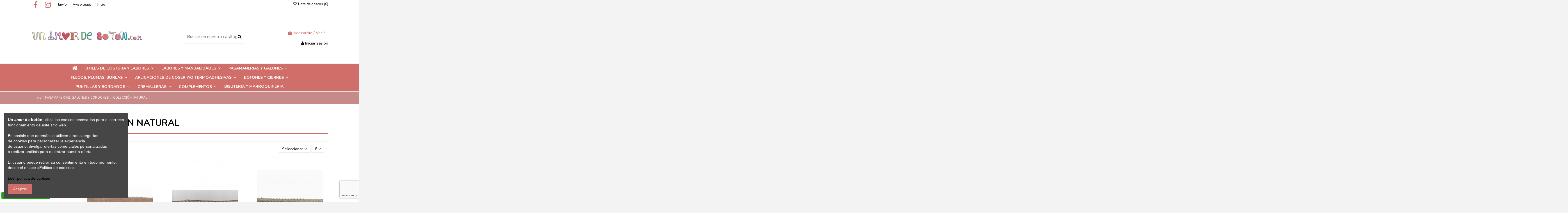

--- FILE ---
content_type: text/html; charset=utf-8
request_url: https://unamordeboton.com/158-coleccion-natural
body_size: 251783
content:
<!doctype html>
<html lang="es">

<head>
    
        
  <meta charset="utf-8">


  <meta http-equiv="x-ua-compatible" content="ie=edge">



  


  


  <title>COLECCIÓN NATURAL</title>
  
    
  
  
    
  
  <meta name="description" content="">
  <meta name="keywords" content="">
    
      <link rel="canonical" href="https://unamordeboton.com/158-coleccion-natural">
    

  
      

  
    <script type="application/ld+json">
  {
    "@context": "https://schema.org",
    "@id": "#store-organization",
    "@type": "Organization",
    "name" : "Un Amor de Boton",
    "url" : "https://unamordeboton.com/",
  
      "logo": {
        "@type": "ImageObject",
        "url":"https://unamordeboton.com/img/logo-1672156959.jpg"
      }
      }
</script>

<script type="application/ld+json">
  {
    "@context": "https://schema.org",
    "@type": "WebPage",
    "isPartOf": {
      "@type": "WebSite",
      "url":  "https://unamordeboton.com/",
      "name": "Un Amor de Boton"
    },
    "name": "COLECCIÓN NATURAL",
    "url":  "https://unamordeboton.com/158-coleccion-natural"
  }
</script>


  <script type="application/ld+json">
    {
      "@context": "https://schema.org",
      "@type": "BreadcrumbList",
      "itemListElement": [
                  {
            "@type": "ListItem",
            "position": 1,
            "name": "Inicio",
            "item": "https://unamordeboton.com/"
          },              {
            "@type": "ListItem",
            "position": 2,
            "name": "PASAMANERIAS, GALONES Y CORDONES",
            "item": "https://unamordeboton.com/72-pasamanerias-galones-y-cordones"
          },              {
            "@type": "ListItem",
            "position": 3,
            "name": "COLECCIÓN NATURAL",
            "item": "https://unamordeboton.com/158-coleccion-natural"
          }          ]
    }
  </script>


  

  
    <script type="application/ld+json">
  {
    "@context": "https://schema.org",
    "@type": "ItemList",
    "itemListElement": [
          {
        "@type": "ListItem",
        "position": 0,
        "name": "FLECO DE YUTE 35MM",
        "url": "https://unamordeboton.com/coleccion-natural/1023-fleco-de-yute-35mm-8428051017143.html"
      },          {
        "@type": "ListItem",
        "position": 1,
        "name": "CORDÓN YUTE 10MM",
        "url": "https://unamordeboton.com/coleccion-natural/1163-cordon-yute-10mm-8428051222417.html"
      },          {
        "@type": "ListItem",
        "position": 2,
        "name": "GALÓN OCHOS NATURAL",
        "url": "https://unamordeboton.com/coleccion-natural/1794-galon-ochos-natural-8428051224817.html"
      },          {
        "@type": "ListItem",
        "position": 3,
        "name": "GALÓN YUTE ALGODÓN",
        "url": "https://unamordeboton.com/coleccion-natural/1795-galon-yute-algodon-8428051210346.html"
      },          {
        "@type": "ListItem",
        "position": 4,
        "name": "GALÓN DE LINO 15mm",
        "url": "https://unamordeboton.com/coleccion-natural/1796-galon-de-lino-15mm-8428051047676.html"
      },          {
        "@type": "ListItem",
        "position": 5,
        "name": "GALÓN TRENZA NATURAL",
        "url": "https://unamordeboton.com/coleccion-natural/1797-galon-trenza-natural-8428051226156.html"
      },          {
        "@type": "ListItem",
        "position": 6,
        "name": "FLECO ALGODÓN NATURAL",
        "url": "https://unamordeboton.com/coleccion-natural/1798-fleco-algodon-natural-8428051226057.html"
      },          {
        "@type": "ListItem",
        "position": 7,
        "name": "TRENZA INDIA NATURAL",
        "url": "https://unamordeboton.com/coleccion-natural/1804-trenza-india-natural-8428051226170.html"
      }        ]
  }
</script>


  
    
  



    <meta property="og:title" content="COLECCIÓN NATURAL"/>
    <meta property="og:url" content="https://unamordeboton.com/158-coleccion-natural"/>
    <meta property="og:site_name" content="Un Amor de Boton"/>
    <meta property="og:description" content="">
    <meta property="og:type" content="website">


            
          <meta property="og:image" content="https://unamordeboton.com/img/logo-1672156959.jpg" />
    
    





      <meta name="viewport" content="initial-scale=1,user-scalable=no,maximum-scale=1,width=device-width">
  




  <link rel="icon" type="image/vnd.microsoft.icon" href="https://unamordeboton.com/img/favicon.ico?1678447616">
  <link rel="shortcut icon" type="image/x-icon" href="https://unamordeboton.com/img/favicon.ico?1678447616">
    




    <link rel="stylesheet" href="https://unamordeboton.com/themes/warehouse/assets/css/theme.css" type="text/css" media="all">
  <link rel="stylesheet" href="https://unamordeboton.com/themes/warehouse/modules/ps_facetedsearch/views/dist/front.css" type="text/css" media="all">
  <link rel="stylesheet" href="https://unamordeboton.com/themes/warehouse/modules/productcomments/views/css/productcomments.css" type="text/css" media="all">
  <link rel="stylesheet" href="https://unamordeboton.com/modules/iqitcountdown/views/css/front.css" type="text/css" media="all">
  <link rel="stylesheet" href="https://unamordeboton.com/modules/ambjolisearch/views/css/jolisearch-common.css" type="text/css" media="all">
  <link rel="stylesheet" href="https://unamordeboton.com/modules/ambjolisearch/views/css/jolisearch-finder.css" type="text/css" media="all">
  <link rel="stylesheet" href="https://unamordeboton.com/modules/ets_whatsapp/views/css/front.css" type="text/css" media="all">
  <link rel="stylesheet" href="https://unamordeboton.com/modules/redsys/views/css/redsys.css" type="text/css" media="all">
  <link rel="stylesheet" href="https://unamordeboton.com/js/jquery/ui/themes/base/minified/jquery-ui.min.css" type="text/css" media="all">
  <link rel="stylesheet" href="https://unamordeboton.com/js/jquery/ui/themes/base/minified/jquery.ui.theme.min.css" type="text/css" media="all">
  <link rel="stylesheet" href="https://unamordeboton.com/modules/iqitcookielaw/views/css/front.css" type="text/css" media="all">
  <link rel="stylesheet" href="https://unamordeboton.com/modules/iqitsociallogin/views/css/front.css" type="text/css" media="all">
  <link rel="stylesheet" href="https://unamordeboton.com/modules/iqitcompare/views/css/front.css" type="text/css" media="all">
  <link rel="stylesheet" href="https://unamordeboton.com/modules/iqitelementor/views/css/frontend.min.css" type="text/css" media="all">
  <link rel="stylesheet" href="https://unamordeboton.com/modules/iqitmegamenu/views/css/front.css" type="text/css" media="all">
  <link rel="stylesheet" href="https://unamordeboton.com/modules/iqitreviews/views/css/front.css" type="text/css" media="all">
  <link rel="stylesheet" href="https://unamordeboton.com/modules/iqitsizecharts/views/css/front.css" type="text/css" media="all">
  <link rel="stylesheet" href="https://unamordeboton.com/modules/iqitthemeeditor/views/css/custom_s_1.css" type="text/css" media="all">
  <link rel="stylesheet" href="https://unamordeboton.com/modules/iqitwishlist/views/css/front.css" type="text/css" media="all">
  <link rel="stylesheet" href="https://unamordeboton.com/modules/iqitextendedproduct/views/css/front.css" type="text/css" media="all">
  <link rel="stylesheet" href="https://unamordeboton.com/modules/iqitcookielaw/views/css/custom_s_1.css" type="text/css" media="all">
  <link rel="stylesheet" href="https://unamordeboton.com/modules/iqitmegamenu/views/css/iqitmegamenu_s_1.css" type="text/css" media="all">
  <link rel="stylesheet" href="https://unamordeboton.com/themes/warehouse/assets/css/custom.css" type="text/css" media="all">
  <link rel="stylesheet" href="https://unamordeboton.com/modules/ambjolisearch/views/css/themes/warehouse-1.7.css" type="text/css" media="all">




<link rel="preload" as="font"
      href="/themes/warehouse/assets/css/font-awesome/fonts/fontawesome-webfont.woff?v=4.7.0"
      type="font/woff" crossorigin="anonymous">
<link rel="preload" as="font"
      href="/themes/warehouse/assets/css/font-awesome/fonts/fontawesome-webfont.woff2?v=4.7.0"
      type="font/woff2" crossorigin="anonymous">


<link  rel="preload stylesheet"  as="style" href="/themes/warehouse/assets/css/font-awesome/css/font-awesome-preload.css"
       type="text/css" crossorigin="anonymous">





  

  <script>
        var elementorFrontendConfig = {"isEditMode":"","stretchedSectionContainer":"","instagramToken":false,"is_rtl":false,"ajax_csfr_token_url":"https:\/\/unamordeboton.com\/module\/iqitelementor\/Actions?process=handleCsfrToken&ajax=1"};
        var iqitTheme = {"rm_sticky":"down","rm_breakpoint":0,"op_preloader":"0","cart_style":"side","cart_confirmation":"open","h_layout":"1","f_fixed":"","f_layout":"1","h_absolute":"0","h_sticky":"menu","hw_width":"inherit","hm_submenu_width":"fullwidth","h_search_type":"full","pl_lazyload":true,"pl_infinity":false,"pl_rollover":true,"pl_crsl_autoplay":true,"pl_slider_ld":3,"pl_slider_d":3,"pl_slider_t":2,"pl_slider_p":1,"pp_thumbs":"bottom","pp_zoom":"inner","pp_image_layout":"carousel","pp_tabs":"tabha","pl_grid_qty":false};
        var iqitcompare = {"nbProducts":0};
        var iqitcountdown_days = "d.";
        var iqitextendedproduct = {"speed":"70"};
        var iqitfdc_from = 50;
        var iqitmegamenu = {"sticky":"false","containerSelector":"#wrapper > .container"};
        var iqitreviews = [];
        var iqitwishlist = {"nbProducts":0};
        var jolisearch = {"amb_joli_search_action":"https:\/\/unamordeboton.com\/module\/ambjolisearch\/jolisearch","amb_joli_search_link":"https:\/\/unamordeboton.com\/module\/ambjolisearch\/jolisearch","amb_joli_search_controller":"jolisearch","blocksearch_type":"top","show_cat_desc":0,"ga_acc":0,"id_lang":1,"url_rewriting":1,"use_autocomplete":2,"minwordlen":3,"l_products":"Productos","l_manufacturers":"Fabricantes","l_suppliers":"Suppliers","l_categories":"Categor\u00edas","l_no_results_found":"Ning\u00fan producto corresponde con su b\u00fasqueda","l_more_results":"Mostrar todos los resultados","ENT_QUOTES":3,"search_ssl":true,"self":"\/home\/unamor\/public_html\/modules\/ambjolisearch","position":{"my":"center top","at":"center bottom","collision":"fit none"},"classes":"ps17 centered-list","display_manufacturer":"1","display_supplier":"","display_category":"1","theme":"finder"};
        var prestashop = {"cart":{"products":[],"totals":{"total":{"type":"total","label":"Total","amount":0,"value":"0,00\u00a0\u20ac"},"total_including_tax":{"type":"total","label":"Total (impuestos incl.)","amount":0,"value":"0,00\u00a0\u20ac"},"total_excluding_tax":{"type":"total","label":"Total (impuestos excl.)","amount":0,"value":"0,00\u00a0\u20ac"}},"subtotals":{"products":{"type":"products","label":"Subtotal","amount":0,"value":"0,00\u00a0\u20ac"},"discounts":null,"shipping":{"type":"shipping","label":"Transporte","amount":0,"value":""},"tax":null},"products_count":0,"summary_string":"0 art\u00edculos","vouchers":{"allowed":0,"added":[]},"discounts":[],"minimalPurchase":0,"minimalPurchaseRequired":""},"currency":{"id":1,"name":"Euro","iso_code":"EUR","iso_code_num":"978","sign":"\u20ac"},"customer":{"lastname":null,"firstname":null,"email":null,"birthday":null,"newsletter":null,"newsletter_date_add":null,"optin":null,"website":null,"company":null,"siret":null,"ape":null,"is_logged":false,"gender":{"type":null,"name":null},"addresses":[]},"language":{"name":"Espa\u00f1ol (Spanish)","iso_code":"es","locale":"es-ES","language_code":"es","is_rtl":"0","date_format_lite":"d\/m\/Y","date_format_full":"d\/m\/Y H:i:s","id":1},"page":{"title":"","canonical":"https:\/\/unamordeboton.com\/158-coleccion-natural","meta":{"title":"COLECCI\u00d3N NATURAL","description":"","keywords":"","robots":"index"},"page_name":"category","body_classes":{"lang-es":true,"lang-rtl":false,"country-ES":true,"currency-EUR":true,"layout-left-column":true,"page-category":true,"tax-display-enabled":true,"category-id-158":true,"category-COLECCI\u00d3N NATURAL":true,"category-id-parent-72":true,"category-depth-level-3":true},"admin_notifications":[]},"shop":{"name":"Un Amor de Boton","logo":"https:\/\/unamordeboton.com\/img\/logo-1672156959.jpg","stores_icon":"https:\/\/unamordeboton.com\/img\/logo_stores.png","favicon":"https:\/\/unamordeboton.com\/img\/favicon.ico"},"urls":{"base_url":"https:\/\/unamordeboton.com\/","current_url":"https:\/\/unamordeboton.com\/158-coleccion-natural","shop_domain_url":"https:\/\/unamordeboton.com","img_ps_url":"https:\/\/unamordeboton.com\/img\/","img_cat_url":"https:\/\/unamordeboton.com\/img\/c\/","img_lang_url":"https:\/\/unamordeboton.com\/img\/l\/","img_prod_url":"https:\/\/unamordeboton.com\/img\/p\/","img_manu_url":"https:\/\/unamordeboton.com\/img\/m\/","img_sup_url":"https:\/\/unamordeboton.com\/img\/su\/","img_ship_url":"https:\/\/unamordeboton.com\/img\/s\/","img_store_url":"https:\/\/unamordeboton.com\/img\/st\/","img_col_url":"https:\/\/unamordeboton.com\/img\/co\/","img_url":"https:\/\/unamordeboton.com\/themes\/warehouse\/assets\/img\/","css_url":"https:\/\/unamordeboton.com\/themes\/warehouse\/assets\/css\/","js_url":"https:\/\/unamordeboton.com\/themes\/warehouse\/assets\/js\/","pic_url":"https:\/\/unamordeboton.com\/upload\/","pages":{"address":"https:\/\/unamordeboton.com\/direccion","addresses":"https:\/\/unamordeboton.com\/direcciones","authentication":"https:\/\/unamordeboton.com\/iniciar-sesion","cart":"https:\/\/unamordeboton.com\/carrito","category":"https:\/\/unamordeboton.com\/index.php?controller=category","cms":"https:\/\/unamordeboton.com\/index.php?controller=cms","contact":"https:\/\/unamordeboton.com\/contactenos","discount":"https:\/\/unamordeboton.com\/descuento","guest_tracking":"https:\/\/unamordeboton.com\/seguimiento-pedido-invitado","history":"https:\/\/unamordeboton.com\/historial-compra","identity":"https:\/\/unamordeboton.com\/datos-personales","index":"https:\/\/unamordeboton.com\/","my_account":"https:\/\/unamordeboton.com\/mi-cuenta","order_confirmation":"https:\/\/unamordeboton.com\/confirmacion-pedido","order_detail":"https:\/\/unamordeboton.com\/index.php?controller=order-detail","order_follow":"https:\/\/unamordeboton.com\/seguimiento-pedido","order":"https:\/\/unamordeboton.com\/pedido","order_return":"https:\/\/unamordeboton.com\/index.php?controller=order-return","order_slip":"https:\/\/unamordeboton.com\/facturas-abono","pagenotfound":"https:\/\/unamordeboton.com\/pagina-no-encontrada","password":"https:\/\/unamordeboton.com\/recuperar-contrase\u00f1a","pdf_invoice":"https:\/\/unamordeboton.com\/index.php?controller=pdf-invoice","pdf_order_return":"https:\/\/unamordeboton.com\/index.php?controller=pdf-order-return","pdf_order_slip":"https:\/\/unamordeboton.com\/index.php?controller=pdf-order-slip","prices_drop":"https:\/\/unamordeboton.com\/productos-rebajados","product":"https:\/\/unamordeboton.com\/index.php?controller=product","search":"https:\/\/unamordeboton.com\/busqueda","sitemap":"https:\/\/unamordeboton.com\/mapa del sitio","stores":"https:\/\/unamordeboton.com\/tiendas","supplier":"https:\/\/unamordeboton.com\/proveedor","register":"https:\/\/unamordeboton.com\/iniciar-sesion?create_account=1","order_login":"https:\/\/unamordeboton.com\/pedido?login=1"},"alternative_langs":[],"theme_assets":"\/themes\/warehouse\/assets\/","actions":{"logout":"https:\/\/unamordeboton.com\/?mylogout="},"no_picture_image":{"bySize":{"small_default":{"url":"https:\/\/unamordeboton.com\/img\/p\/es-default-small_default.jpg","width":98,"height":127},"cart_default":{"url":"https:\/\/unamordeboton.com\/img\/p\/es-default-cart_default.jpg","width":125,"height":162},"home_default":{"url":"https:\/\/unamordeboton.com\/img\/p\/es-default-home_default.jpg","width":236,"height":305},"large_default":{"url":"https:\/\/unamordeboton.com\/img\/p\/es-default-large_default.jpg","width":381,"height":492},"medium_default":{"url":"https:\/\/unamordeboton.com\/img\/p\/es-default-medium_default.jpg","width":452,"height":584},"thickbox_default":{"url":"https:\/\/unamordeboton.com\/img\/p\/es-default-thickbox_default.jpg","width":1100,"height":1422}},"small":{"url":"https:\/\/unamordeboton.com\/img\/p\/es-default-small_default.jpg","width":98,"height":127},"medium":{"url":"https:\/\/unamordeboton.com\/img\/p\/es-default-large_default.jpg","width":381,"height":492},"large":{"url":"https:\/\/unamordeboton.com\/img\/p\/es-default-thickbox_default.jpg","width":1100,"height":1422},"legend":""}},"configuration":{"display_taxes_label":true,"display_prices_tax_incl":true,"is_catalog":false,"show_prices":true,"opt_in":{"partner":true},"quantity_discount":{"type":"discount","label":"Descuento unitario"},"voucher_enabled":0,"return_enabled":0},"field_required":[],"breadcrumb":{"links":[{"title":"Inicio","url":"https:\/\/unamordeboton.com\/"},{"title":"PASAMANERIAS, GALONES Y CORDONES","url":"https:\/\/unamordeboton.com\/72-pasamanerias-galones-y-cordones"},{"title":"COLECCI\u00d3N NATURAL","url":"https:\/\/unamordeboton.com\/158-coleccion-natural"}],"count":3},"link":{"protocol_link":"https:\/\/","protocol_content":"https:\/\/"},"time":1769249721,"static_token":"ea06a9c57a126c83e0d927d9429f9579","token":"d7eab81432ebfb216c194e74246b6585","debug":false};
        var psemailsubscription_subscription = "https:\/\/unamordeboton.com\/module\/ps_emailsubscription\/subscription";
      </script>



  
            <script src="https://www.google.com/recaptcha/api.js?render=6Lfwm0YqAAAAAJrMRGrkVXjQFPU9uNSJlsPmxtL9"></script>
            <script>
                grecaptcha.ready(function () {
                    grecaptcha.execute("6Lfwm0YqAAAAAJrMRGrkVXjQFPU9uNSJlsPmxtL9", {action: "contact"}).then(function (token) {
                        var recaptchaResponse = document.getElementById("captcha-box");
                        recaptchaResponse.value = token;
                        });
                    });
            </script>


    
    
    </head>

<body id="category" class="lang-es country-es currency-eur layout-left-column page-category tax-display-enabled category-id-158 category-coleccion-natural category-id-parent-72 category-depth-level-3 body-desktop-header-style-w-1">


    




    


<main id="main-page-content"  >
    
            

    <header id="header" class="desktop-header-style-w-1">
        
            
  <div class="header-banner">
    
  </div>




            <nav class="header-nav">
        <div class="container">
    
        <div class="row justify-content-between">
            <div class="col col-auto col-md left-nav">
                 <div class="d-inline-block"> 

<ul class="social-links _topbar" itemscope itemtype="https://schema.org/Organization" itemid="#store-organization">
    <li class="facebook"><a itemprop="sameAs" href="https://es-es.facebook.com/merceriaunamordeboton/" target="_blank" rel="noreferrer noopener"><i class="fa fa-facebook fa-fw" aria-hidden="true"></i></a></li>    <li class="instagram"><a itemprop="sameAs" href="https://www.instagram.com/unamordeboton/?hl=es" target="_blank" rel="noreferrer noopener"><i class="fa fa-instagram fa-fw" aria-hidden="true"></i></a></li>          </ul>

 </div>                             <div class="block-iqitlinksmanager block-iqitlinksmanager-2 block-links-inline d-inline-block">
            <ul>
                                                            <li>
                            <a
                                    href="https://unamordeboton.com/content/1-entrega"
                                    title="Nuestros términos y condiciones de envío"                                                                >
                                Envío
                            </a>
                        </li>
                                                                                <li>
                            <a
                                    href="https://unamordeboton.com/content/2-aviso-legal"
                                    title="Aviso legal"                                                                >
                                Aviso legal
                            </a>
                        </li>
                                                                                <li>
                            <a
                                    href="https://unamordeboton.com/content/category/1-inicio"
                                    title=""                                                                >
                                Inicio
                            </a>
                        </li>
                                                </ul>
        </div>
    
            </div>
            <div class="col col-auto center-nav text-center">
                
             </div>
            <div class="col col-auto col-md right-nav text-right">
                <div class="d-inline-block">
    <a href="//unamordeboton.com/module/iqitwishlist/view">
        <i class="fa fa-heart-o fa-fw" aria-hidden="true"></i> Lista de deseos (<span
                id="iqitwishlist-nb"></span>)
    </a>
</div>

             </div>
        </div>

                        </div>
            </nav>
        



<div id="desktop-header" class="desktop-header-style-1">
    
            
<div class="header-top">
    <div id="desktop-header-container" class="container">
        <div class="row align-items-center">
                            <div class="col col-auto col-header-left">
                    <div id="desktop_logo">
                        
  <a href="https://unamordeboton.com/">
    <img class="logo img-fluid"
         src="https://unamordeboton.com/img/logo-1672156959.jpg"
                  alt="Un Amor de Boton"
         width="400"
         height="99"
    >
  </a>

                    </div>
                    
                </div>
                <div class="col col-header-center">
                                        <!-- Block search module TOP -->

<!-- Block search module TOP -->
<div id="search_widget" class="search-widget" data-search-controller-url="https://unamordeboton.com/module/iqitsearch/searchiqit">
    <form method="get" action="https://unamordeboton.com/module/iqitsearch/searchiqit">
        <div class="input-group">
            <input type="text" name="s" value="" data-all-text="Mostrar todos los resultados"
                   data-blog-text="Publicación de blog"
                   data-product-text="Producto"
                   data-brands-text="Marca"
                   autocomplete="off" autocorrect="off" autocapitalize="off" spellcheck="false"
                   placeholder="Buscar en nuestro catálogo" class="form-control form-search-control" />
            <button type="submit" class="search-btn">
                <i class="fa fa-search"></i>
            </button>
        </div>
    </form>
</div>
<!-- /Block search module TOP -->

<!-- /Block search module TOP -->


                    
                </div>
                        <div class="col col-auto col-header-right text-right">
                                    
                                            <div id="ps-shoppingcart-wrapper">
    <div id="ps-shoppingcart"
         class="header-cart-default ps-shoppingcart side-cart">
         <div id="blockcart" class="blockcart cart-preview"
         data-refresh-url="//unamordeboton.com/module/ps_shoppingcart/ajax">
        <a id="cart-toogle" class="cart-toogle header-btn header-cart-btn" data-toggle="dropdown" data-display="static">
            <i class="fa fa-shopping-bag fa-fw icon" aria-hidden="true"><span class="cart-products-count-btn  d-none">0</span></i>
            <span class="info-wrapper">
            <span class="title">Ver carrito</span>
            <span class="cart-toggle-details">
            <span class="text-faded cart-separator"> / </span>
                            Vacío
                        </span>
            </span>
        </a>
        <div id="_desktop_blockcart-content" class="dropdown-menu-custom dropdown-menu">
    <div id="blockcart-content" class="blockcart-content" >
        <div class="cart-title">
            <span class="modal-title">Tu carrito</span>
            <button type="button" id="js-cart-close" class="close">
                <span>×</span>
            </button>
            <hr>
        </div>
                    <span class="no-items">No hay artículos en tu carrito</span>
            </div>
</div> </div>




    </div>
</div>

                                        
                
                <div id="user_info">
            <a
                href="https://unamordeboton.com/mi-cuenta"
                title="Inicia Sesión"
                rel="nofollow"
        ><i class="fa fa-user" aria-hidden="true"></i>
            <span>Iniciar sesión</span>
        </a>
    </div>


                
            </div>
            <div class="col-12">
                <div class="row">
                    
                </div>
            </div>
        </div>
    </div>
</div>
<div class="container iqit-megamenu-container">	<div id="iqitmegamenu-wrapper" class="iqitmegamenu-wrapper iqitmegamenu-all">
		<div class="container container-iqitmegamenu">
		<div id="iqitmegamenu-horizontal" class="iqitmegamenu  clearfix" role="navigation">

								
				<nav id="cbp-hrmenu" class="cbp-hrmenu cbp-horizontal cbp-hrsub-narrow">
					<ul>
												<li id="cbp-hrmenu-tab-1" class="cbp-hrmenu-tab cbp-hrmenu-tab-1 cbp-onlyicon ">
	<a href="https://unamordeboton.com/" class="nav-link" >

								<span class="cbp-tab-title"> <i class="icon fa fa-home cbp-mainlink-icon"></i>
								</span>
														</a>
													</li>
												<li id="cbp-hrmenu-tab-3" class="cbp-hrmenu-tab cbp-hrmenu-tab-3  cbp-has-submeu">
	<a href="https://unamordeboton.com/3-utiles-de-costura-y-labores" class="nav-link" >

								<span class="cbp-tab-title">
								UTILES DE COSTURA Y LABORES <i class="fa fa-angle-down cbp-submenu-aindicator"></i></span>
														</a>
														<div class="cbp-hrsub col-10">
								<div class="cbp-hrsub-inner">
									<div class="container iqitmegamenu-submenu-container">
									
																																	




<div class="row menu_row menu-element  first_rows menu-element-id-1">
                

                                                




    <div class="col-3 cbp-menu-column cbp-menu-element menu-element-id-7 ">
        <div class="cbp-menu-column-inner">
                        
                
                
                    
                                                    <div class="row cbp-categories-row">
                                                                                                            <div class="col-12">
                                            <div class="cbp-category-link-w"><a href="https://unamordeboton.com/39-para-coser-a-mano-agujas"
                                                                                class="cbp-column-title nav-link cbp-category-title">PARA COSER A MANO AGUJAS</a>
                                                                                                                                            </div>
                                        </div>
                                                                                                </div>
                                            
                
            

            
            </div>    </div>
                                    




    <div class="col-3 cbp-menu-column cbp-menu-element menu-element-id-12 ">
        <div class="cbp-menu-column-inner">
                        
                
                
                    
                                                    <div class="row cbp-categories-row">
                                                                                                            <div class="col-12">
                                            <div class="cbp-category-link-w"><a href="https://unamordeboton.com/4-hilos-costura"
                                                                                class="cbp-column-title nav-link cbp-category-title">HILOS COSTURA</a>
                                                                                                                                                    
    <ul class="cbp-links cbp-category-tree"><li ><div class="cbp-category-link-w"><a href="https://unamordeboton.com/50-hilo-industrial">HILO INDUSTRIAL</a></div></li><li ><div class="cbp-category-link-w"><a href="https://unamordeboton.com/254-hilos-algodon">HILOS ALGODÓN</a></div></li><li  class="cbp-hrsub-haslevel2" ><div class="cbp-category-link-w"><a href="https://unamordeboton.com/159-hilos-gutermann-clasicos">HILOS GUTERMANN CLASICOS</a>
    <ul class="cbp-hrsub-level2"><li ><div class="cbp-category-link-w"><a href="https://unamordeboton.com/349-ora-1000-mts-gutermman">ORA 1000 MTS. GÜTERMMAN</a></div></li></ul>
</div></li><li ><div class="cbp-category-link-w"><a href="https://unamordeboton.com/18-hilos-otros">HILOS OTROS</a></div></li><li ><div class="cbp-category-link-w"><a href="https://unamordeboton.com/253-hilos-para-hilvanar">HILOS PARA HILVANAR</a></div></li></ul>

                                                                                            </div>
                                        </div>
                                                                                                </div>
                                            
                
            

            
            </div>    </div>
                                    




    <div class="col-3 cbp-menu-column cbp-menu-element menu-element-id-13 ">
        <div class="cbp-menu-column-inner">
                        
                
                
                    
                                                    <div class="row cbp-categories-row">
                                                                                                            <div class="col-12">
                                            <div class="cbp-category-link-w"><a href="https://unamordeboton.com/46-alfileres"
                                                                                class="cbp-column-title nav-link cbp-category-title">ALFILERES</a>
                                                                                                                                                    
    <ul class="cbp-links cbp-category-tree"><li ><div class="cbp-category-link-w"><a href="https://unamordeboton.com/267-alfileres-bolillos">ALFILERES BOLILLOS</a></div></li><li ><div class="cbp-category-link-w"><a href="https://unamordeboton.com/266-alfileres-costura">ALFILERES COSTURA</a></div></li><li ><div class="cbp-category-link-w"><a href="https://unamordeboton.com/268-caja-grande-alfileres">CAJA GRANDE ALFILERES</a></div></li><li ><div class="cbp-category-link-w"><a href="https://unamordeboton.com/269-clips-pinzas">CLIPS-PINZAS</a></div></li><li ><div class="cbp-category-link-w"><a href="https://unamordeboton.com/270-otros-tipos-de-alfileres">OTROS TIPOS DE ALFILERES</a></div></li></ul>

                                                                                            </div>
                                        </div>
                                                                                                </div>
                                            
                
            

            
            </div>    </div>
                                    




    <div class="col-3 cbp-menu-column cbp-menu-element menu-element-id-14 ">
        <div class="cbp-menu-column-inner">
                        
                
                
                    
                                                    <div class="row cbp-categories-row">
                                                                                                            <div class="col-12">
                                            <div class="cbp-category-link-w"><a href="https://unamordeboton.com/26-corchetes-broches"
                                                                                class="cbp-column-title nav-link cbp-category-title">CORCHETES - BROCHES</a>
                                                                                                                                                    
    <ul class="cbp-links cbp-category-tree"><li ><div class="cbp-category-link-w"><a href="https://unamordeboton.com/255-broches-automaticos">BROCHES-AUTOMÁTICOS</a></div></li><li ><div class="cbp-category-link-w"><a href="https://unamordeboton.com/256-corchetes">CORCHETES</a></div></li></ul>

                                                                                            </div>
                                        </div>
                                                                                                </div>
                                            
                
            

            
            </div>    </div>
                                    




    <div class="col-3 cbp-menu-column cbp-menu-element menu-element-id-15 ">
        <div class="cbp-menu-column-inner">
                        
                
                
                    
                                                    <div class="row cbp-categories-row">
                                                                                                            <div class="col-12">
                                            <div class="cbp-category-link-w"><a href="https://unamordeboton.com/45-para-marcar"
                                                                                class="cbp-column-title nav-link cbp-category-title">PARA MARCAR</a>
                                                                                                                                            </div>
                                        </div>
                                                                                                </div>
                                            
                
            

            
            </div>    </div>
                                    




    <div class="col-3 cbp-menu-column cbp-menu-element menu-element-id-16 ">
        <div class="cbp-menu-column-inner">
                        
                
                
                    
                                                    <div class="row cbp-categories-row">
                                                                                                            <div class="col-12">
                                            <div class="cbp-category-link-w"><a href="https://unamordeboton.com/244-para-medir"
                                                                                class="cbp-column-title nav-link cbp-category-title">PARA MEDIR</a>
                                                                                                                                            </div>
                                        </div>
                                                                                                </div>
                                            
                
            

            
            </div>    </div>
                                    




    <div class="col-3 cbp-menu-column cbp-menu-element menu-element-id-17 ">
        <div class="cbp-menu-column-inner">
                        
                
                
                    
                                                    <div class="row cbp-categories-row">
                                                                                                            <div class="col-12">
                                            <div class="cbp-category-link-w"><a href="https://unamordeboton.com/43-para-cortar"
                                                                                class="cbp-column-title nav-link cbp-category-title">PARA CORTAR</a>
                                                                                                                                            </div>
                                        </div>
                                                                                                </div>
                                            
                
            

            
            </div>    </div>
                                    




    <div class="col-3 cbp-menu-column cbp-menu-element menu-element-id-18 ">
        <div class="cbp-menu-column-inner">
                        
                
                
                    
                                                    <div class="row cbp-categories-row">
                                                                                                            <div class="col-12">
                                            <div class="cbp-category-link-w"><a href="https://unamordeboton.com/40-imperdibles"
                                                                                class="cbp-column-title nav-link cbp-category-title">IMPERDIBLES</a>
                                                                                                                                            </div>
                                        </div>
                                                                                                </div>
                                            
                
            

            
            </div>    </div>
                                    




    <div class="col-3 cbp-menu-column cbp-menu-element menu-element-id-19 ">
        <div class="cbp-menu-column-inner">
                        
                
                
                    
                                                    <div class="row cbp-categories-row">
                                                                                                            <div class="col-12">
                                            <div class="cbp-category-link-w"><a href="https://unamordeboton.com/235-para-guardar"
                                                                                class="cbp-column-title nav-link cbp-category-title">PARA GUARDAR</a>
                                                                                                                                                    
    <ul class="cbp-links cbp-category-tree"><li ><div class="cbp-category-link-w"><a href="https://unamordeboton.com/359-kit-de-viaje">kit de viaje</a></div></li></ul>

                                                                                            </div>
                                        </div>
                                                                                                </div>
                                            
                
            

            
            </div>    </div>
                                    




    <div class="col-3 cbp-menu-column cbp-menu-element menu-element-id-20 ">
        <div class="cbp-menu-column-inner">
                        
                
                
                    
                                                    <div class="row cbp-categories-row">
                                                                                                            <div class="col-12">
                                            <div class="cbp-category-link-w"><a href="https://unamordeboton.com/241-enhebradores"
                                                                                class="cbp-column-title nav-link cbp-category-title">ENHEBRADORES</a>
                                                                                                                                            </div>
                                        </div>
                                                                                                </div>
                                            
                
            

            
            </div>    </div>
                                    




    <div class="col-3 cbp-menu-column cbp-menu-element menu-element-id-21 ">
        <div class="cbp-menu-column-inner">
                        
                
                
                    
                                                    <div class="row cbp-categories-row">
                                                                                                            <div class="col-12">
                                            <div class="cbp-category-link-w"><a href="https://unamordeboton.com/5-maquinas-de-coser-y-accesorios"
                                                                                class="cbp-column-title nav-link cbp-category-title">MÁQUINAS DE COSER Y ACCESORIOS</a>
                                                                                                                                                    
    <ul class="cbp-links cbp-category-tree"><li ><div class="cbp-category-link-w"><a href="https://unamordeboton.com/281-aceite">ACEITE</a></div></li><li ><div class="cbp-category-link-w"><a href="https://unamordeboton.com/41-agujas-de-maquina">AGUJAS DE MÁQUINA</a></div></li><li ><div class="cbp-category-link-w"><a href="https://unamordeboton.com/280-bombillas">BOMBILLAS</a></div></li><li ><div class="cbp-category-link-w"><a href="https://unamordeboton.com/278-canillas">CANILLAS</a></div></li><li ><div class="cbp-category-link-w"><a href="https://unamordeboton.com/283-maquina-de-coser">MÁQUINA DE COSER</a></div></li><li ><div class="cbp-category-link-w"><a href="https://unamordeboton.com/282-otros-utiles-para-maquina-de-coser">OTROS ÚTILES PARA MÁQUINA DE COSER</a></div></li><li ><div class="cbp-category-link-w"><a href="https://unamordeboton.com/279-portaconos">PORTACONOS</a></div></li><li ><div class="cbp-category-link-w"><a href="https://unamordeboton.com/277-prensatelas">PRENSATELAS</a></div></li></ul>

                                                                                            </div>
                                        </div>
                                                                                                </div>
                                            
                
            

            
            </div>    </div>
                                    




    <div class="col-3 cbp-menu-column cbp-menu-element menu-element-id-22 ">
        <div class="cbp-menu-column-inner">
                        
                
                
                    
                                                    <div class="row cbp-categories-row">
                                                                                                            <div class="col-12">
                                            <div class="cbp-category-link-w"><a href="https://unamordeboton.com/16-entretela-pegamento"
                                                                                class="cbp-column-title nav-link cbp-category-title">ENTRETELA-PEGAMENTO</a>
                                                                                                                                            </div>
                                        </div>
                                                                                                </div>
                                            
                
            

            
            </div>    </div>
                                    




    <div class="col-3 cbp-menu-column cbp-menu-element menu-element-id-23 ">
        <div class="cbp-menu-column-inner">
                        
                
                
                    
                                                    <div class="row cbp-categories-row">
                                                                                                            <div class="col-12">
                                            <div class="cbp-category-link-w"><a href="https://unamordeboton.com/150-reparadores"
                                                                                class="cbp-column-title nav-link cbp-category-title">REPARADORES</a>
                                                                                                                                                    
    <ul class="cbp-links cbp-category-tree"><li ><div class="cbp-category-link-w"><a href="https://unamordeboton.com/151-coderas-rodilleras">CODERAS-RODILLERAS</a></div></li><li ><div class="cbp-category-link-w"><a href="https://unamordeboton.com/155-cubredesgarros-autoadhesivo">CUBREDESGARROS AUTOADHESIVO</a></div></li><li ><div class="cbp-category-link-w"><a href="https://unamordeboton.com/152-reparador-entrepierna">REPARADOR ENTREPIERNA</a></div></li><li ><div class="cbp-category-link-w"><a href="https://unamordeboton.com/286-reparadores-termoadhesivos-rectangulares">REPARADORES TERMOADHESIVOS RECTANGULARES</a></div></li></ul>

                                                                                            </div>
                                        </div>
                                                                                                </div>
                                            
                
            

            
            </div>    </div>
                                    




    <div class="col-3 cbp-menu-column cbp-menu-element menu-element-id-24 ">
        <div class="cbp-menu-column-inner">
                        
                
                
                    
                                                    <div class="row cbp-categories-row">
                                                                                                            <div class="col-12">
                                            <div class="cbp-category-link-w"><a href="https://unamordeboton.com/17-gomas-elasticos"
                                                                                class="cbp-column-title nav-link cbp-category-title">GOMAS - ELÁSTICOS</a>
                                                                                                                                                    
    <ul class="cbp-links cbp-category-tree"><li ><div class="cbp-category-link-w"><a href="https://unamordeboton.com/23-cinturillas-y-punos-elasticos">CINTURILLAS Y PUÑOS ELÁSTICOS</a></div></li><li ><div class="cbp-category-link-w"><a href="https://unamordeboton.com/294-elasticos-corseteria">ELÁSTICOS CORSETERIA</a></div></li><li ><div class="cbp-category-link-w"><a href="https://unamordeboton.com/243-elasticos-fantasia">ELÁSTICOS FANTASIA</a></div></li><li ><div class="cbp-category-link-w"><a href="https://unamordeboton.com/296-goma-ojales">GOMA OJALES</a></div></li><li ><div class="cbp-category-link-w"><a href="https://unamordeboton.com/297-gomas-planas">GOMAS PLANAS</a></div></li><li ><div class="cbp-category-link-w"><a href="https://unamordeboton.com/295-gomas-redondas">GOMAS REDONDAS</a></div></li><li ><div class="cbp-category-link-w"><a href="https://unamordeboton.com/298-otros-tipos-de-gomas">OTROS TIPOS DE GOMAS</a></div></li></ul>

                                                                                            </div>
                                        </div>
                                                                                                </div>
                                            
                
            

            
            </div>    </div>
                                    




    <div class="col-3 cbp-menu-column cbp-menu-element menu-element-id-25 ">
        <div class="cbp-menu-column-inner">
                        
                
                
                    
                                                    <div class="row cbp-categories-row">
                                                                                                            <div class="col-12">
                                            <div class="cbp-category-link-w"><a href="https://unamordeboton.com/14-cintas"
                                                                                class="cbp-column-title nav-link cbp-category-title">CINTAS</a>
                                                                                                                                                    
    <ul class="cbp-links cbp-category-tree"><li ><div class="cbp-category-link-w"><a href="https://unamordeboton.com/323-cinta-talonera">CINTA TALONERA</a></div></li><li ><div class="cbp-category-link-w"><a href="https://unamordeboton.com/322-cinta-trencilla-">CINTA TRENCILLA</a></div></li><li ><div class="cbp-category-link-w"><a href="https://unamordeboton.com/22-cintas-al-bies">CINTAS AL BIES</a></div></li><li ><div class="cbp-category-link-w"><a href="https://unamordeboton.com/320-cintas-algodon-espiga">CINTAS ALGODÓN ESPIGA</a></div></li><li  class="cbp-hrsub-haslevel2" ><div class="cbp-category-link-w"><a href="https://unamordeboton.com/156-cintas-cobrecosturas">CINTAS COBRECOSTURAS</a>
    <ul class="cbp-hrsub-level2"><li ><div class="cbp-category-link-w"><a href="https://unamordeboton.com/344-piquillo">PIQUILLO</a></div></li></ul>
</div></li><li ><div class="cbp-category-link-w"><a href="https://unamordeboton.com/47-cintas-de-mochila">CINTAS DE MOCHILA</a></div></li><li ><div class="cbp-category-link-w"><a href="https://unamordeboton.com/337-cintas-plisadas">CINTAS PLISADAS</a></div></li><li ><div class="cbp-category-link-w"><a href="https://unamordeboton.com/336-cintas-saten">CINTAS SATÉN</a></div></li><li ><div class="cbp-category-link-w"><a href="https://unamordeboton.com/48-cintas-terciopelo">CINTAS TERCIOPELO</a></div></li><li ><div class="cbp-category-link-w"><a href="https://unamordeboton.com/321-orillo-manta">ORILLO MANTA</a></div></li><li ><div class="cbp-category-link-w"><a href="https://unamordeboton.com/340-spaguetti">SPAGUETTI</a></div></li></ul>

                                                                                            </div>
                                        </div>
                                                                                                </div>
                                            
                
            

            
            </div>    </div>
                                    




    <div class="col-3 cbp-menu-column cbp-menu-element menu-element-id-26 ">
        <div class="cbp-menu-column-inner">
                        
                
                
                    
                                                    <div class="row cbp-categories-row">
                                                                                                            <div class="col-12">
                                            <div class="cbp-category-link-w"><a href="https://unamordeboton.com/15-cortinaje"
                                                                                class="cbp-column-title nav-link cbp-category-title">CORTINAJE</a>
                                                                                                                                                    
    <ul class="cbp-links cbp-category-tree"><li ><div class="cbp-category-link-w"><a href="https://unamordeboton.com/300-cinta-estor">CINTA ESTOR</a></div></li><li ><div class="cbp-category-link-w"><a href="https://unamordeboton.com/299-cintas-cortina">CINTAS CORTINA</a></div></li><li ><div class="cbp-category-link-w"><a href="https://unamordeboton.com/301-ganchos-garfios-y-anillas">GANCHOS, GARFIOS Y ANILLAS</a></div></li></ul>

                                                                                            </div>
                                        </div>
                                                                                                </div>
                                            
                
            

            
            </div>    </div>
                            
                </div>
																					
																			</div>
								</div>
							</div>
													</li>
												<li id="cbp-hrmenu-tab-8" class="cbp-hrmenu-tab cbp-hrmenu-tab-8  cbp-has-submeu">
	<a href="https://unamordeboton.com/11-labores-y-manualidades" class="nav-link" >

								<span class="cbp-tab-title">
								Labores y manualidades <i class="fa fa-angle-down cbp-submenu-aindicator"></i></span>
														</a>
														<div class="cbp-hrsub col-6">
								<div class="cbp-hrsub-inner">
									<div class="container iqitmegamenu-submenu-container">
									
																																	




<div class="row menu_row menu-element  first_rows menu-element-id-1">
                

                                                




    <div class="col-3 cbp-menu-column cbp-menu-element menu-element-id-2 ">
        <div class="cbp-menu-column-inner">
                        
                
                
                    
                                                    <div class="row cbp-categories-row">
                                                                                                            <div class="col-12">
                                            <div class="cbp-category-link-w"><a href="https://unamordeboton.com/27-calceta-ganchillo"
                                                                                class="cbp-column-title nav-link cbp-category-title">CALCETA - GANCHILLO</a>
                                                                                                                                            </div>
                                        </div>
                                                                                                </div>
                                            
                
            

            
            </div>    </div>
                                    




    <div class="col-3 cbp-menu-column cbp-menu-element menu-element-id-9 ">
        <div class="cbp-menu-column-inner">
                        
                
                
                    
                                                    <div class="row cbp-categories-row">
                                                                                                            <div class="col-12">
                                            <div class="cbp-category-link-w"><a href="https://unamordeboton.com/127-para-bordar"
                                                                                class="cbp-column-title nav-link cbp-category-title">PARA BORDAR</a>
                                                                                                                                            </div>
                                        </div>
                                                                                                </div>
                                            
                
            

            
            </div>    </div>
                                    




    <div class="col-3 cbp-menu-column cbp-menu-element menu-element-id-10 ">
        <div class="cbp-menu-column-inner">
                        
                
                
                    
                                                    <div class="row cbp-categories-row">
                                                                                                            <div class="col-12">
                                            <div class="cbp-category-link-w"><a href="https://unamordeboton.com/306-kit-de-labores"
                                                                                class="cbp-column-title nav-link cbp-category-title">KIT DE LABORES</a>
                                                                                                                                            </div>
                                        </div>
                                                                                                </div>
                                            
                
            

            
            </div>    </div>
                                    




    <div class="col-3 cbp-menu-column cbp-menu-element menu-element-id-11 ">
        <div class="cbp-menu-column-inner">
                        
                
                
                    
                                                    <div class="row cbp-categories-row">
                                                                                                            <div class="col-12">
                                            <div class="cbp-category-link-w"><a href="https://unamordeboton.com/38-otras-labores-y-manualidades"
                                                                                class="cbp-column-title nav-link cbp-category-title">OTRAS LABORES Y MANUALIDADES</a>
                                                                                                                                            </div>
                                        </div>
                                                                                                </div>
                                            
                
            

            
            </div>    </div>
                                    




    <div class="col-3 cbp-menu-column cbp-menu-element menu-element-id-12 ">
        <div class="cbp-menu-column-inner">
                        
                
                
                    
                                                    <div class="row cbp-categories-row">
                                                                                                            <div class="col-12">
                                            <div class="cbp-category-link-w"><a href="https://unamordeboton.com/31-bolillos"
                                                                                class="cbp-column-title nav-link cbp-category-title">BOLILLOS</a>
                                                                                                                                                    
    <ul class="cbp-links cbp-category-tree"><li ><div class="cbp-category-link-w"><a href="https://unamordeboton.com/124-hilos-para-bolillos">HILOS PARA BOLILLOS</a></div></li></ul>

                                                                                            </div>
                                        </div>
                                                                                                </div>
                                            
                
            

            
            </div>    </div>
                                    




    <div class="col-3 cbp-menu-column cbp-menu-element menu-element-id-13 ">
        <div class="cbp-menu-column-inner">
                        
                
                
                    
                                                    <div class="row cbp-categories-row">
                                                                                                            <div class="col-12">
                                            <div class="cbp-category-link-w"><a href="https://unamordeboton.com/29-afieltrado"
                                                                                class="cbp-column-title nav-link cbp-category-title">AFIELTRADO</a>
                                                                                                                                            </div>
                                        </div>
                                                                                                </div>
                                            
                
            

            
            </div>    </div>
                                    




    <div class="col-3 cbp-menu-column cbp-menu-element menu-element-id-14 ">
        <div class="cbp-menu-column-inner">
                        
                
                
                    
                                                    <div class="row cbp-categories-row">
                                                                                                                                </div>
                                            
                
            

            
            </div>    </div>
                            
                </div>
																					
																			</div>
								</div>
							</div>
													</li>
												<li id="cbp-hrmenu-tab-14" class="cbp-hrmenu-tab cbp-hrmenu-tab-14  cbp-has-submeu">
	<a href="https://unamordeboton.com/72-pasamanerias-y-galones" class="nav-link" >

								<span class="cbp-tab-title">
								PASAMANERIAS Y GALONES <i class="fa fa-angle-down cbp-submenu-aindicator"></i></span>
														</a>
														<div class="cbp-hrsub col-6">
								<div class="cbp-hrsub-inner">
									<div class="container iqitmegamenu-submenu-container">
									
																																	




<div class="row menu_row menu-element  first_rows menu-element-id-6">
                

                                                




    <div class="col-3 cbp-menu-column cbp-menu-element menu-element-id-12 ">
        <div class="cbp-menu-column-inner">
                        
                
                
                    
                                                    <div class="row cbp-categories-row">
                                                                                                            <div class="col-12">
                                            <div class="cbp-category-link-w"><a href="https://unamordeboton.com/315-estilo-chanel-o-flecada"
                                                                                class="cbp-column-title nav-link cbp-category-title">ESTILO CHANEL O FLECADA</a>
                                                                                                                                            </div>
                                        </div>
                                                                                                </div>
                                            
                
            

            
            </div>    </div>
                                    




    <div class="col-3 cbp-menu-column cbp-menu-element menu-element-id-13 ">
        <div class="cbp-menu-column-inner">
                        
                
                
                    
                                                    <div class="row cbp-categories-row">
                                                                                                            <div class="col-12">
                                            <div class="cbp-category-link-w"><a href="https://unamordeboton.com/82-strass-yo-resina"
                                                                                class="cbp-column-title nav-link cbp-category-title">STRASS Y/O RESINA</a>
                                                                                                                                            </div>
                                        </div>
                                                                                                </div>
                                            
                
            

            
            </div>    </div>
                                    




    <div class="col-3 cbp-menu-column cbp-menu-element menu-element-id-14 ">
        <div class="cbp-menu-column-inner">
                        
                
                
                    
                                                    <div class="row cbp-categories-row">
                                                                                                                                </div>
                                            
                
            

            
            </div>    </div>
                                    




    <div class="col-3 cbp-menu-column cbp-menu-element menu-element-id-15 ">
        <div class="cbp-menu-column-inner">
                        
                
                
                    
                                                    <div class="row cbp-categories-row">
                                                                                                            <div class="col-12">
                                            <div class="cbp-category-link-w"><a href="https://unamordeboton.com/75--lana-chenilla-crochet"
                                                                                class="cbp-column-title nav-link cbp-category-title">LANA-CHENILLA-CROCHET</a>
                                                                                                                                                    
    <ul class="cbp-links cbp-category-tree"><li ><div class="cbp-category-link-w"><a href="https://unamordeboton.com/317-trencilla">TRENCILLA</a></div></li></ul>

                                                                                            </div>
                                        </div>
                                                                                                </div>
                                            
                
            

            
            </div>    </div>
                                    




    <div class="col-3 cbp-menu-column cbp-menu-element menu-element-id-16 ">
        <div class="cbp-menu-column-inner">
                        
                
                
                    
                                                    <div class="row cbp-categories-row">
                                                                                                            <div class="col-12">
                                            <div class="cbp-category-link-w"><a href="https://unamordeboton.com/80-pasamaneria-fantasia"
                                                                                class="cbp-column-title nav-link cbp-category-title">PASAMANERIA FANTASIA</a>
                                                                                                                                            </div>
                                        </div>
                                                                                                </div>
                                            
                
            

            
            </div>    </div>
                                    




    <div class="col-3 cbp-menu-column cbp-menu-element menu-element-id-17 ">
        <div class="cbp-menu-column-inner">
                        
                
                
                    
                                                    <div class="row cbp-categories-row">
                                                                                                            <div class="col-12">
                                            <div class="cbp-category-link-w"><a href="https://unamordeboton.com/134-traje-regional"
                                                                                class="cbp-column-title nav-link cbp-category-title">TRAJE REGIONAL</a>
                                                                                                                                            </div>
                                        </div>
                                                                                                </div>
                                            
                
            

            
            </div>    </div>
                                    




    <div class="col-3 cbp-menu-column cbp-menu-element menu-element-id-18 ">
        <div class="cbp-menu-column-inner">
                        
                
                
                    
                                                    <div class="row cbp-categories-row">
                                                                                                            <div class="col-12">
                                            <div class="cbp-category-link-w"><a href="https://unamordeboton.com/316-ecopiel"
                                                                                class="cbp-column-title nav-link cbp-category-title">ECOPIEL</a>
                                                                                                                                            </div>
                                        </div>
                                                                                                </div>
                                            
                
            

            
            </div>    </div>
                                    




    <div class="col-3 cbp-menu-column cbp-menu-element menu-element-id-20 ">
        <div class="cbp-menu-column-inner">
                        
                
                
                    
                                                    <div class="row cbp-categories-row">
                                                                                                            <div class="col-12">
                                            <div class="cbp-category-link-w"><a href="https://unamordeboton.com/158-coleccion-natural"
                                                                                class="cbp-column-title nav-link cbp-category-title">COLECCIÓN NATURAL</a>
                                                                                                                                            </div>
                                        </div>
                                                                                                </div>
                                            
                
            

            
            </div>    </div>
                                    




    <div class="col-3 cbp-menu-column cbp-menu-element menu-element-id-21 ">
        <div class="cbp-menu-column-inner">
                        
                
                
                    
                                                    <div class="row cbp-categories-row">
                                                                                                            <div class="col-12">
                                            <div class="cbp-category-link-w"><a href="https://unamordeboton.com/330-pasamaneria-metalizada"
                                                                                class="cbp-column-title nav-link cbp-category-title">PASAMANERIA METALIZADA</a>
                                                                                                                                            </div>
                                        </div>
                                                                                                </div>
                                            
                
            

            
            </div>    </div>
                            
                </div>
																					
																			</div>
								</div>
							</div>
													</li>
												<li id="cbp-hrmenu-tab-15" class="cbp-hrmenu-tab cbp-hrmenu-tab-15  cbp-has-submeu">
	<a href="https://unamordeboton.com/305-flecos-plumas-borlas" class="nav-link" >

								<span class="cbp-tab-title">
								FLECOS, PLUMAS, BORLAS <i class="fa fa-angle-down cbp-submenu-aindicator"></i></span>
														</a>
														<div class="cbp-hrsub col-6">
								<div class="cbp-hrsub-inner">
									<div class="container iqitmegamenu-submenu-container">
									
																																	




<div class="row menu_row menu-element  first_rows menu-element-id-1">
                

                                                




    <div class="col-3 cbp-menu-column cbp-menu-element menu-element-id-2 ">
        <div class="cbp-menu-column-inner">
                        
                
                
                    
                                                    <div class="row cbp-categories-row">
                                                                                                            <div class="col-12">
                                            <div class="cbp-category-link-w"><a href="https://unamordeboton.com/69-fleco-plumas"
                                                                                class="cbp-column-title nav-link cbp-category-title">FLECO PLUMAS</a>
                                                                                                                                            </div>
                                        </div>
                                                                                                </div>
                                            
                
            

            
            </div>    </div>
                                    




    <div class="col-3 cbp-menu-column cbp-menu-element menu-element-id-4 ">
        <div class="cbp-menu-column-inner">
                        
                
                
                    
                                                    <div class="row cbp-categories-row">
                                                                                                                                </div>
                                            
                
            

            
            </div>    </div>
                                    




    <div class="col-3 cbp-menu-column cbp-menu-element menu-element-id-5 ">
        <div class="cbp-menu-column-inner">
                        
                
                
                    
                                                    <div class="row cbp-categories-row">
                                                                                                            <div class="col-12">
                                            <div class="cbp-category-link-w"><a href="https://unamordeboton.com/67-fleco-de-madronos"
                                                                                class="cbp-column-title nav-link cbp-category-title">FLECO DE MADROÑOS</a>
                                                                                                                                            </div>
                                        </div>
                                                                                                </div>
                                            
                
            

            
            </div>    </div>
                                    




    <div class="col-3 cbp-menu-column cbp-menu-element menu-element-id-6 ">
        <div class="cbp-menu-column-inner">
                        
                
                
                    
                                                    <div class="row cbp-categories-row">
                                                                                                            <div class="col-12">
                                            <div class="cbp-category-link-w"><a href="https://unamordeboton.com/70-flecos-de-algodon-acrilicos"
                                                                                class="cbp-column-title nav-link cbp-category-title">FLECOS DE ALGODÓN-ACRILICOS</a>
                                                                                                                                            </div>
                                        </div>
                                                                                                </div>
                                            
                
            

            
            </div>    </div>
                                    




    <div class="col-3 cbp-menu-column cbp-menu-element menu-element-id-8 ">
        <div class="cbp-menu-column-inner">
                        
                
                
                    
                                                    <div class="row cbp-categories-row">
                                                                                                            <div class="col-12">
                                            <div class="cbp-category-link-w"><a href="https://unamordeboton.com/65-fleco-cuquillo-rayon"
                                                                                class="cbp-column-title nav-link cbp-category-title">FLECO CUQUILLO RAYÓN</a>
                                                                                                                                            </div>
                                        </div>
                                                                                                </div>
                                            
                
            

            
            </div>    </div>
                                    




    <div class="col-3 cbp-menu-column cbp-menu-element menu-element-id-9 ">
        <div class="cbp-menu-column-inner">
                        
                
                
                    
                                                    <div class="row cbp-categories-row">
                                                                                                            <div class="col-12">
                                            <div class="cbp-category-link-w"><a href="https://unamordeboton.com/68-fleco-fantasia"
                                                                                class="cbp-column-title nav-link cbp-category-title">FLECO FANTASÍA</a>
                                                                                                                                            </div>
                                        </div>
                                                                                                </div>
                                            
                
            

            
            </div>    </div>
                                    




    <div class="col-3 cbp-menu-column cbp-menu-element menu-element-id-10 ">
        <div class="cbp-menu-column-inner">
                        
                
                
                    
                                                    <div class="row cbp-categories-row">
                                                                                                                                </div>
                                            
                
            

            
            </div>    </div>
                                    




    <div class="col-3 cbp-menu-column cbp-menu-element menu-element-id-13 ">
        <div class="cbp-menu-column-inner">
                        
                
                
                    
                                                    <div class="row cbp-categories-row">
                                                                                                            <div class="col-12">
                                            <div class="cbp-category-link-w"><a href="https://unamordeboton.com/149-borlas-10cm"
                                                                                class="cbp-column-title nav-link cbp-category-title">BORLAS 10CM</a>
                                                                                                                                            </div>
                                        </div>
                                                                                                </div>
                                            
                
            

            
            </div>    </div>
                            
                </div>
																					
																			</div>
								</div>
							</div>
													</li>
												<li id="cbp-hrmenu-tab-4" class="cbp-hrmenu-tab cbp-hrmenu-tab-4  cbp-has-submeu">
	<a href="https://unamordeboton.com/6-aplicaciones-de-coser-yo-termoadhesivas" class="nav-link" >

								<span class="cbp-tab-title">
								APLICACIONES DE COSER Y/O TERMOADHESIVAS <i class="fa fa-angle-down cbp-submenu-aindicator"></i></span>
														</a>
														<div class="cbp-hrsub col-8">
								<div class="cbp-hrsub-inner">
									<div class="container iqitmegamenu-submenu-container">
									
																																	




<div class="row menu_row menu-element  first_rows menu-element-id-1">
                

            
                </div>
																					
																			</div>
								</div>
							</div>
													</li>
												<li id="cbp-hrmenu-tab-5" class="cbp-hrmenu-tab cbp-hrmenu-tab-5  cbp-has-submeu">
	<a href="https://unamordeboton.com/7-botones-y-cierres" class="nav-link" >

								<span class="cbp-tab-title">
								Botones y cierres <i class="fa fa-angle-down cbp-submenu-aindicator"></i></span>
														</a>
														<div class="cbp-hrsub col-6">
								<div class="cbp-hrsub-inner">
									<div class="container iqitmegamenu-submenu-container">
									
																																	




<div class="row menu_row menu-element  first_rows menu-element-id-1">
                

                                                




    <div class="col-3 cbp-menu-column cbp-menu-element menu-element-id-13 ">
        <div class="cbp-menu-column-inner">
                        
                
                
                    
                                                    <div class="row cbp-categories-row">
                                                                                                            <div class="col-12">
                                            <div class="cbp-category-link-w"><a href="https://unamordeboton.com/153-kit-de-botones"
                                                                                class="cbp-column-title nav-link cbp-category-title">KIT DE BOTONES</a>
                                                                                                                                            </div>
                                        </div>
                                                                                                </div>
                                            
                
            

            
            </div>    </div>
                                    




    <div class="col-3 cbp-menu-column cbp-menu-element menu-element-id-2 ">
        <div class="cbp-menu-column-inner">
                        
                
                
                    
                                                    <div class="row cbp-categories-row">
                                                                                                            <div class="col-12">
                                            <div class="cbp-category-link-w"><a href="https://unamordeboton.com/21-alamares-trabillas-y-chamacos"
                                                                                class="cbp-column-title nav-link cbp-category-title">ALAMARES, TRABILLAS Y CHAMACOS</a>
                                                                                                                                            </div>
                                        </div>
                                                                                                </div>
                                            
                
            

            
            </div>    </div>
                                    




    <div class="col-3 cbp-menu-column cbp-menu-element menu-element-id-3 ">
        <div class="cbp-menu-column-inner">
                        
                
                
                    
                                                    <div class="row cbp-categories-row">
                                                                                                            <div class="col-12">
                                            <div class="cbp-category-link-w"><a href="https://unamordeboton.com/85-botones-basicos"
                                                                                class="cbp-column-title nav-link cbp-category-title">BOTONES BÁSICOS</a>
                                                                                                                                            </div>
                                        </div>
                                                                                                </div>
                                            
                
            

            
            </div>    </div>
                                    




    <div class="col-3 cbp-menu-column cbp-menu-element menu-element-id-4 ">
        <div class="cbp-menu-column-inner">
                        
                
                
                    
                                                    <div class="row cbp-categories-row">
                                                                                                            <div class="col-12">
                                            <div class="cbp-category-link-w"><a href="https://unamordeboton.com/86-botones-de-fantasia"
                                                                                class="cbp-column-title nav-link cbp-category-title">BOTONES DE FANTASIA</a>
                                                                                                                                            </div>
                                        </div>
                                                                                                </div>
                                            
                
            

            
            </div>    </div>
                                    




    <div class="col-3 cbp-menu-column cbp-menu-element menu-element-id-5 ">
        <div class="cbp-menu-column-inner">
                        
                
                
                    
                                                    <div class="row cbp-categories-row">
                                                                                                            <div class="col-12">
                                            <div class="cbp-category-link-w"><a href="https://unamordeboton.com/20-botones-motivos-infantiles"
                                                                                class="cbp-column-title nav-link cbp-category-title">BOTONES MOTIVOS INFANTILES</a>
                                                                                                                                            </div>
                                        </div>
                                                                                                </div>
                                            
                
            

            
            </div>    </div>
                                    




    <div class="col-3 cbp-menu-column cbp-menu-element menu-element-id-6 ">
        <div class="cbp-menu-column-inner">
                        
                
                
                    
                                                    <div class="row cbp-categories-row">
                                                                                                            <div class="col-12">
                                            <div class="cbp-category-link-w"><a href="https://unamordeboton.com/87-botones-naturales"
                                                                                class="cbp-column-title nav-link cbp-category-title">BOTONES NATURALES</a>
                                                                                                                                            </div>
                                        </div>
                                                                                                </div>
                                            
                
            

            
            </div>    </div>
                                    




    <div class="col-3 cbp-menu-column cbp-menu-element menu-element-id-7 ">
        <div class="cbp-menu-column-inner">
                        
                
                
                    
                                                    <div class="row cbp-categories-row">
                                                                                                            <div class="col-12">
                                            <div class="cbp-category-link-w"><a href="https://unamordeboton.com/88-broches-corchetes"
                                                                                class="cbp-column-title nav-link cbp-category-title">BROCHES/CORCHETES</a>
                                                                                                                                            </div>
                                        </div>
                                                                                                </div>
                                            
                
            

            
            </div>    </div>
                                    




    <div class="col-3 cbp-menu-column cbp-menu-element menu-element-id-9 ">
        <div class="cbp-menu-column-inner">
                        
                
                
                    
                                                    <div class="row cbp-categories-row">
                                                                                                                                </div>
                                            
                
            

            
            </div>    </div>
                                    




    <div class="col-3 cbp-menu-column cbp-menu-element menu-element-id-10 ">
        <div class="cbp-menu-column-inner">
                        
                
                
                    
                                                    <div class="row cbp-categories-row">
                                                                                                            <div class="col-12">
                                            <div class="cbp-category-link-w"><a href="https://unamordeboton.com/24-velcros"
                                                                                class="cbp-column-title nav-link cbp-category-title">VELCROS</a>
                                                                                                                                            </div>
                                        </div>
                                                                                                </div>
                                            
                
            

            
            </div>    </div>
                                    




    <div class="col-3 cbp-menu-column cbp-menu-element menu-element-id-11 ">
        <div class="cbp-menu-column-inner">
                        
                
                
                    
                                                    <div class="row cbp-categories-row">
                                                                                                            <div class="col-12">
                                            <div class="cbp-category-link-w"><a href="https://unamordeboton.com/135-hebillas"
                                                                                class="cbp-column-title nav-link cbp-category-title">HEBILLAS</a>
                                                                                                                                            </div>
                                        </div>
                                                                                                </div>
                                            
                
            

            
            </div>    </div>
                                    




    <div class="col-3 cbp-menu-column cbp-menu-element menu-element-id-12 ">
        <div class="cbp-menu-column-inner">
                        
                
                
                    
                                                    <div class="row cbp-categories-row">
                                                                                                            <div class="col-12">
                                            <div class="cbp-category-link-w"><a href="https://unamordeboton.com/136-snap"
                                                                                class="cbp-column-title nav-link cbp-category-title">SNAP</a>
                                                                                                                                            </div>
                                        </div>
                                                                                                </div>
                                            
                
            

            
            </div>    </div>
                                    




    <div class="col-3 cbp-menu-column cbp-menu-element menu-element-id-8 ">
        <div class="cbp-menu-column-inner">
                        
                
                
                    
                                                    <div class="row cbp-categories-row">
                                                                                                                                </div>
                                            
                
            

            
            </div>    </div>
                            
                </div>
																					
																			</div>
								</div>
							</div>
													</li>
												<li id="cbp-hrmenu-tab-9" class="cbp-hrmenu-tab cbp-hrmenu-tab-9  cbp-has-submeu">
	<a href="https://unamordeboton.com/10-puntillas-y-bordados" class="nav-link" >

								<span class="cbp-tab-title">
								Puntillas y bordados <i class="fa fa-angle-down cbp-submenu-aindicator"></i></span>
														</a>
														<div class="cbp-hrsub col-5">
								<div class="cbp-hrsub-inner">
									<div class="container iqitmegamenu-submenu-container">
									
																																	




<div class="row menu_row menu-element  first_rows menu-element-id-1">
                

                                                




    <div class="col-4 cbp-menu-column cbp-menu-element menu-element-id-2 ">
        <div class="cbp-menu-column-inner">
                        
                
                
                    
                                                    <div class="row cbp-categories-row">
                                                                                                            <div class="col-12">
                                            <div class="cbp-category-link-w"><a href="https://unamordeboton.com/35-guipur"
                                                                                class="cbp-column-title nav-link cbp-category-title">GUIPUR</a>
                                                                                                                                            </div>
                                        </div>
                                                                                                </div>
                                            
                
            

            
            </div>    </div>
                                    




    <div class="col-4 cbp-menu-column cbp-menu-element menu-element-id-3 ">
        <div class="cbp-menu-column-inner">
                        
                
                
                    
                                                    <div class="row cbp-categories-row">
                                                                                                            <div class="col-12">
                                            <div class="cbp-category-link-w"><a href="https://unamordeboton.com/34-puntillas-hilo"
                                                                                class="cbp-column-title nav-link cbp-category-title">PUNTILLAS HILO</a>
                                                                                                                                            </div>
                                        </div>
                                                                                                </div>
                                            
                
            

            
            </div>    </div>
                                    




    <div class="col-4 cbp-menu-column cbp-menu-element menu-element-id-4 ">
        <div class="cbp-menu-column-inner">
                        
                
                
                    
                                                    <div class="row cbp-categories-row">
                                                                                                            <div class="col-12">
                                            <div class="cbp-category-link-w"><a href="https://unamordeboton.com/33-encajes-bordados"
                                                                                class="cbp-column-title nav-link cbp-category-title">ENCAJES BORDADOS</a>
                                                                                                                                            </div>
                                        </div>
                                                                                                </div>
                                            
                
            

            
            </div>    </div>
                                    




    <div class="col-4 cbp-menu-column cbp-menu-element menu-element-id-5 ">
        <div class="cbp-menu-column-inner">
                        
                
                
                    
                                                    <div class="row cbp-categories-row">
                                                                                                            <div class="col-12">
                                            <div class="cbp-category-link-w"><a href="https://unamordeboton.com/32-tiras-bordadas"
                                                                                class="cbp-column-title nav-link cbp-category-title">TIRAS BORDADAS</a>
                                                                                                                                            </div>
                                        </div>
                                                                                                </div>
                                            
                
            

            
            </div>    </div>
                                    




    <div class="col-4 cbp-menu-column cbp-menu-element menu-element-id-6 ">
        <div class="cbp-menu-column-inner">
                        
                
                
                    
                                                    <div class="row cbp-categories-row">
                                                                                                            <div class="col-12">
                                            <div class="cbp-category-link-w"><a href="https://unamordeboton.com/28-tul"
                                                                                class="cbp-column-title nav-link cbp-category-title">TUL</a>
                                                                                                                                            </div>
                                        </div>
                                                                                                </div>
                                            
                
            

            
            </div>    </div>
                                    




    <div class="col-4 cbp-menu-column cbp-menu-element menu-element-id-7 ">
        <div class="cbp-menu-column-inner">
                        
                
                
                    
                                                    <div class="row cbp-categories-row">
                                                                                                            <div class="col-12">
                                            <div class="cbp-category-link-w"><a href="https://unamordeboton.com/144-puntillas-metalizadas"
                                                                                class="cbp-column-title nav-link cbp-category-title">PUNTILLAS METALIZADAS</a>
                                                                                                                                            </div>
                                        </div>
                                                                                                </div>
                                            
                
            

            
            </div>    </div>
                            
                </div>
																							




<div class="row menu_row menu-element  first_rows menu-element-id-8">
                

                                                




    <div class="col-4 cbp-menu-column cbp-menu-element menu-element-id-10 ">
        <div class="cbp-menu-column-inner">
                        
                
                
                    
                                                    <div class="row cbp-categories-row">
                                                                                                            <div class="col-12">
                                            <div class="cbp-category-link-w"><a href="https://unamordeboton.com/252-cuellos-y-aplicaciones"
                                                                                class="cbp-column-title nav-link cbp-category-title">CUELLOS Y APLICACIONES</a>
                                                                                                                                            </div>
                                        </div>
                                                                                                </div>
                                            
                
            

            
            </div>    </div>
                            
                </div>
																					
																			</div>
								</div>
							</div>
													</li>
												<li id="cbp-hrmenu-tab-2" class="cbp-hrmenu-tab cbp-hrmenu-tab-2  cbp-has-submeu">
	<a href="https://unamordeboton.com/12-cremalleras" class="nav-link" >

								<span class="cbp-tab-title">
								cremalleras <i class="fa fa-angle-down cbp-submenu-aindicator"></i></span>
														</a>
														<div class="cbp-hrsub col-6">
								<div class="cbp-hrsub-inner">
									<div class="container iqitmegamenu-submenu-container">
									
																																	




<div class="row menu_row menu-element  first_rows menu-element-id-1">
                

                                                




    <div class="col-4 cbp-menu-column cbp-menu-element menu-element-id-2 ">
        <div class="cbp-menu-column-inner">
                        
                
                
                    
                                                    <div class="row cbp-categories-row">
                                                                                                            <div class="col-12">
                                            <div class="cbp-category-link-w"><a href="https://unamordeboton.com/115-cremallera-con-separador"
                                                                                class="cbp-column-title nav-link cbp-category-title">CREMALLERA CON SEPARADOR</a>
                                                                                                                                                    
    <ul class="cbp-links cbp-category-tree"><li  class="cbp-hrsub-haslevel2" ><div class="cbp-category-link-w"><a href="https://unamordeboton.com/116-cremallera-con-separador-espiral">CREMALLERA CON SEPARADOR ESPIRAL</a>
    <ul class="cbp-hrsub-level2"><li ><div class="cbp-category-link-w"><a href="https://unamordeboton.com/165-medida-50cm">MEDIDA 50CM</a></div></li><li ><div class="cbp-category-link-w"><a href="https://unamordeboton.com/166-medida-60cm">MEDIDA 60CM</a></div></li><li ><div class="cbp-category-link-w"><a href="https://unamordeboton.com/169-medida-65cm">MEDIDA 65CM</a></div></li><li ><div class="cbp-category-link-w"><a href="https://unamordeboton.com/167-medida-70cm">MEDIDA 70CM</a></div></li><li ><div class="cbp-category-link-w"><a href="https://unamordeboton.com/170-medida-75cm">MEDIDA 75CM</a></div></li><li ><div class="cbp-category-link-w"><a href="https://unamordeboton.com/168-medida-80cm">MEDIDA 80CM</a></div></li><li ><div class="cbp-category-link-w"><a href="https://unamordeboton.com/348-medida-85cm">MEDIDA 85CM</a></div></li></ul>
</div></li><li  class="cbp-hrsub-haslevel2" ><div class="cbp-category-link-w"><a href="https://unamordeboton.com/117-cremallera-con-separador-inyectada">CREMALLERA CON SEPARADOR INYECTADA</a>
    <ul class="cbp-hrsub-level2"><li ><div class="cbp-category-link-w"><a href="https://unamordeboton.com/163-inyectada-con-separador-en-gris">INYECTADA CON SEPARADOR EN GRIS</a></div></li><li ><div class="cbp-category-link-w"><a href="https://unamordeboton.com/162-inyectada-con-separador-en-negro">INYECTADA CON SEPARADOR EN NEGRO</a></div></li><li ><div class="cbp-category-link-w"><a href="https://unamordeboton.com/164-inyectada-con-separador-marino">INYECTADA CON SEPARADOR MARINO</a></div></li></ul>
</div></li><li ><div class="cbp-category-link-w"><a href="https://unamordeboton.com/118-cremallera-con-separador-metal">CREMALLERA CON SEPARADOR METAL</a></div></li></ul>

                                                                                            </div>
                                        </div>
                                                                                                </div>
                                            
                
            

            
            </div>    </div>
                                    




    <div class="col-4 cbp-menu-column cbp-menu-element menu-element-id-4 ">
        <div class="cbp-menu-column-inner">
                        
                
                
                    
                                                    <div class="row cbp-categories-row">
                                                                                                            <div class="col-12">
                                            <div class="cbp-category-link-w"><a href="https://unamordeboton.com/119-cremallera-sin-separador"
                                                                                class="cbp-column-title nav-link cbp-category-title">CREMALLERA SIN SEPARADOR</a>
                                                                                                                                                    
    <ul class="cbp-links cbp-category-tree"><li ><div class="cbp-category-link-w"><a href="https://unamordeboton.com/120-cremallera-dientes-de-metal-sin-separador">Cremallera dientes de metal sin separador</a></div></li><li ><div class="cbp-category-link-w"><a href="https://unamordeboton.com/364-cremallera-fantasia-sin-separador">Cremallera fantasia sin separador</a></div></li><li  class="cbp-hrsub-haslevel2" ><div class="cbp-category-link-w"><a href="https://unamordeboton.com/121-cremallera-invisible-sin-separador">Cremallera invisible sin separador</a>
    <ul class="cbp-hrsub-level2"><li ><div class="cbp-category-link-w"><a href="https://unamordeboton.com/215-18-cm">18 cm</a></div></li><li ><div class="cbp-category-link-w"><a href="https://unamordeboton.com/216-invisible-22-cm">22 cm</a></div></li><li ><div class="cbp-category-link-w"><a href="https://unamordeboton.com/217-invisible-35-cm">35 cm</a></div></li><li ><div class="cbp-category-link-w"><a href="https://unamordeboton.com/218-invisible-50-cm">50 cm</a></div></li><li ><div class="cbp-category-link-w"><a href="https://unamordeboton.com/219-invisible-60-cm">60 cm</a></div></li></ul>
</div></li><li ><div class="cbp-category-link-w"><a href="https://unamordeboton.com/356-cremallera-inyectada-20cm-sin-separador-tirador-redondo">Cremallera inyectada 20cm sin separador tirador redondo</a></div></li><li ><div class="cbp-category-link-w"><a href="https://unamordeboton.com/362-cremallera-inyectada-66cm-para-buzos-de-trabajo">Cremallera inyectada 66cm para buzos de trabajo</a></div></li><li  class="cbp-hrsub-haslevel2" ><div class="cbp-category-link-w"><a href="https://unamordeboton.com/122-cremallera-malla-3-sin-separador-nylon">Cremallera malla 3 sin separador nylon</a>
    <ul class="cbp-hrsub-level2"><li ><div class="cbp-category-link-w"><a href="https://unamordeboton.com/181-12-cm-nylon">12 cm</a></div></li><li ><div class="cbp-category-link-w"><a href="https://unamordeboton.com/179-14-cm-nylon">14 cm</a></div></li><li ><div class="cbp-category-link-w"><a href="https://unamordeboton.com/180-16-cm-nylon">16 cm</a></div></li><li ><div class="cbp-category-link-w"><a href="https://unamordeboton.com/214-18-cm">18 cm</a></div></li><li ><div class="cbp-category-link-w"><a href="https://unamordeboton.com/182-20-cm">20 cm</a></div></li><li ><div class="cbp-category-link-w"><a href="https://unamordeboton.com/183-22-cm-nylon">22 cm</a></div></li><li ><div class="cbp-category-link-w"><a href="https://unamordeboton.com/184-25-cm-nylon">25 cm</a></div></li><li ><div class="cbp-category-link-w"><a href="https://unamordeboton.com/185-30-cm-nylon">30 cm</a></div></li><li ><div class="cbp-category-link-w"><a href="https://unamordeboton.com/186-35-cm-nylon">35 cm</a></div></li><li ><div class="cbp-category-link-w"><a href="https://unamordeboton.com/187-40-cm-nylon">40 cm</a></div></li><li ><div class="cbp-category-link-w"><a href="https://unamordeboton.com/188-45-cm-nylon">45 cm</a></div></li><li ><div class="cbp-category-link-w"><a href="https://unamordeboton.com/189-50-cm-nylon">50 cm</a></div></li><li ><div class="cbp-category-link-w"><a href="https://unamordeboton.com/190-60-cm-nylon">60 cm</a></div></li></ul>
</div></li></ul>

                                                                                            </div>
                                        </div>
                                                                                                </div>
                                            
                
            

            
            </div>    </div>
                                    




    <div class="col-4 cbp-menu-column cbp-menu-element menu-element-id-5 ">
        <div class="cbp-menu-column-inner">
                        
                
                
                    
                                                    <div class="row cbp-categories-row">
                                                                                                            <div class="col-12">
                                            <div class="cbp-category-link-w"><a href="https://unamordeboton.com/123-cursores-tiradores-remates"
                                                                                class="cbp-column-title nav-link cbp-category-title">CURSORES-TIRADORES-REMATES</a>
                                                                                                                                            </div>
                                        </div>
                                                                                                </div>
                                            
                
            

            
            </div>    </div>
                            
                </div>
																					
																			</div>
								</div>
							</div>
													</li>
												<li id="cbp-hrmenu-tab-6" class="cbp-hrmenu-tab cbp-hrmenu-tab-6  cbp-has-submeu">
	<a href="https://unamordeboton.com/8-complementos" class="nav-link" >

								<span class="cbp-tab-title">
								Complementos <i class="fa fa-angle-down cbp-submenu-aindicator"></i></span>
														</a>
														<div class="cbp-hrsub col-6">
								<div class="cbp-hrsub-inner">
									<div class="container iqitmegamenu-submenu-container">
									
																																	




<div class="row menu_row menu-element  first_rows menu-element-id-1">
                

                                                




    <div class="col-3 cbp-menu-column cbp-menu-element menu-element-id-2 ">
        <div class="cbp-menu-column-inner">
                        
                
                
                    
                                                    <div class="row cbp-categories-row">
                                                                                                            <div class="col-12">
                                            <div class="cbp-category-link-w"><a href="https://unamordeboton.com/96-accesorios-calzado"
                                                                                class="cbp-column-title nav-link cbp-category-title">ACCESORIOS CALZADO</a>
                                                                                                                                                    
    <ul class="cbp-links cbp-category-tree"><li ><div class="cbp-category-link-w"><a href="https://unamordeboton.com/199-cordones-calzado">CORDONES CALZADO</a></div></li><li ><div class="cbp-category-link-w"><a href="https://unamordeboton.com/198-cordones-elasticos">CORDONES ELÁSTICOS</a></div></li></ul>

                                                                                            </div>
                                        </div>
                                                                                                </div>
                                            
                
            

            
            </div>    </div>
                                    




    <div class="col-3 cbp-menu-column cbp-menu-element menu-element-id-3 ">
        <div class="cbp-menu-column-inner">
                        
                
                
                    
                                                    <div class="row cbp-categories-row">
                                                                                                            <div class="col-12">
                                            <div class="cbp-category-link-w"><a href="https://unamordeboton.com/97-accesorios-pelo"
                                                                                class="cbp-column-title nav-link cbp-category-title">ACCESORIOS PELO</a>
                                                                                                                                                    
    <ul class="cbp-links cbp-category-tree"><li ><div class="cbp-category-link-w"><a href="https://unamordeboton.com/309-accesorios-madera-pelo">ACCESORIOS MADERA PELO</a></div></li><li ><div class="cbp-category-link-w"><a href="https://unamordeboton.com/194-bandanas-flores-bebe">BANDANAS FLORES BEBE</a></div></li><li ><div class="cbp-category-link-w"><a href="https://unamordeboton.com/195-clip-pico-pato-con-flores">CLIP PICO PATO CON FLORES</a></div></li><li ><div class="cbp-category-link-w"><a href="https://unamordeboton.com/192-diademas-y-coronas-de-flores">DIADEMAS Y CORONAS DE FLORES</a></div></li><li ><div class="cbp-category-link-w"><a href="https://unamordeboton.com/193-pincho-flores-para-el-pelo">PINCHO FLORES PARA EL PELO</a></div></li><li ><div class="cbp-category-link-w"><a href="https://unamordeboton.com/339-turbantes">TURBANTES</a></div></li></ul>

                                                                                            </div>
                                        </div>
                                                                                                </div>
                                            
                
            

            
            </div>    </div>
                                    




    <div class="col-3 cbp-menu-column cbp-menu-element menu-element-id-4 ">
        <div class="cbp-menu-column-inner">
                        
                
                
                    
                                                    <div class="row cbp-categories-row">
                                                                                                            <div class="col-12">
                                            <div class="cbp-category-link-w"><a href="https://unamordeboton.com/9-articulos-corseteria"
                                                                                class="cbp-column-title nav-link cbp-category-title">ARTICULOS CORSETERIA</a>
                                                                                                                                                    
    <ul class="cbp-links cbp-category-tree"><li ><div class="cbp-category-link-w"><a href="https://unamordeboton.com/211-alargadores">ALARGADORES</a></div></li><li ><div class="cbp-category-link-w"><a href="https://unamordeboton.com/113-ballenas">BALLENAS</a></div></li><li ><div class="cbp-category-link-w"><a href="https://unamordeboton.com/213-copas">COPAS</a></div></li><li ><div class="cbp-category-link-w"><a href="https://unamordeboton.com/212-tirantes">TIRANTES</a></div></li></ul>

                                                                                            </div>
                                        </div>
                                                                                                </div>
                                            
                
            

            
            </div>    </div>
                                    




    <div class="col-3 cbp-menu-column cbp-menu-element menu-element-id-5 ">
        <div class="cbp-menu-column-inner">
                        
                
                
                    
                                                    <div class="row cbp-categories-row">
                                                                                                            <div class="col-12">
                                            <div class="cbp-category-link-w"><a href="https://unamordeboton.com/101-mandilones"
                                                                                class="cbp-column-title nav-link cbp-category-title">MANDILONES</a>
                                                                                                                                            </div>
                                        </div>
                                                                                                </div>
                                            
                
            

            
            </div>    </div>
                                    




    <div class="col-3 cbp-menu-column cbp-menu-element menu-element-id-6 ">
        <div class="cbp-menu-column-inner">
                        
                
                
                    
                                                    <div class="row cbp-categories-row">
                                                                                                            <div class="col-12">
                                            <div class="cbp-category-link-w"><a href="https://unamordeboton.com/104-pajaritas"
                                                                                class="cbp-column-title nav-link cbp-category-title">PAJARITAS</a>
                                                                                                                                            </div>
                                        </div>
                                                                                                </div>
                                            
                
            

            
            </div>    </div>
                                    




    <div class="col-3 cbp-menu-column cbp-menu-element menu-element-id-7 ">
        <div class="cbp-menu-column-inner">
                        
                
                
                    
                                                    <div class="row cbp-categories-row">
                                                                                                            <div class="col-12">
                                            <div class="cbp-category-link-w"><a href="https://unamordeboton.com/112-tirantes"
                                                                                class="cbp-column-title nav-link cbp-category-title">TIRANTES</a>
                                                                                                                                            </div>
                                        </div>
                                                                                                </div>
                                            
                
            

            
            </div>    </div>
                                    




    <div class="col-3 cbp-menu-column cbp-menu-element menu-element-id-8 ">
        <div class="cbp-menu-column-inner">
                        
                
                
                    
                                                    <div class="row cbp-categories-row">
                                                                                                            <div class="col-12">
                                            <div class="cbp-category-link-w"><a href="https://unamordeboton.com/133-guantes"
                                                                                class="cbp-column-title nav-link cbp-category-title">GUANTES</a>
                                                                                                                                                    
    <ul class="cbp-links cbp-category-tree"><li ><div class="cbp-category-link-w"><a href="https://unamordeboton.com/353-guantes-algodon">GUANTES ALGODÓN</a></div></li></ul>

                                                                                            </div>
                                        </div>
                                                                                                </div>
                                            
                
            

            
            </div>    </div>
                                    




    <div class="col-3 cbp-menu-column cbp-menu-element menu-element-id-9 ">
        <div class="cbp-menu-column-inner">
                        
                
                
                    
                                                    <div class="row cbp-categories-row">
                                                                                                            <div class="col-12">
                                            <div class="cbp-category-link-w"><a href="https://unamordeboton.com/148-calentadores"
                                                                                class="cbp-column-title nav-link cbp-category-title">CALENTADORES</a>
                                                                                                                                            </div>
                                        </div>
                                                                                                </div>
                                            
                
            

            
            </div>    </div>
                                    




    <div class="col-3 cbp-menu-column cbp-menu-element menu-element-id-10 ">
        <div class="cbp-menu-column-inner">
                        
                
                
                    
                                                    <div class="row cbp-categories-row">
                                                                                                            <div class="col-12">
                                            <div class="cbp-category-link-w"><a href="https://unamordeboton.com/98-calcetines"
                                                                                class="cbp-column-title nav-link cbp-category-title">CALCETINES</a>
                                                                                                                                                    
    <ul class="cbp-links cbp-category-tree"><li ><div class="cbp-category-link-w"><a href="https://unamordeboton.com/221-calcetines-hombre">CALCETINES HOMBRE</a></div></li><li ><div class="cbp-category-link-w"><a href="https://unamordeboton.com/99-calcetines-mujer">CALCETINES MUJER</a></div></li><li ><div class="cbp-category-link-w"><a href="https://unamordeboton.com/223-ninos-antideslizantes">NIÑOS ANTIDESLIZANTES</a></div></li></ul>

                                                                                            </div>
                                        </div>
                                                                                                </div>
                                            
                
            

            
            </div>    </div>
                                    




    <div class="col-3 cbp-menu-column cbp-menu-element menu-element-id-11 ">
        <div class="cbp-menu-column-inner">
                        
                
                
                    
                                                    <div class="row cbp-categories-row">
                                                                                                            <div class="col-12">
                                            <div class="cbp-category-link-w"><a href="https://unamordeboton.com/105-ropa-interior-hombre-y-nino"
                                                                                class="cbp-column-title nav-link cbp-category-title">ROPA INTERIOR HOMBRE Y NIÑO</a>
                                                                                                                                                    
    <ul class="cbp-links cbp-category-tree"><li  class="cbp-hrsub-haslevel2" ><div class="cbp-category-link-w"><a href="https://unamordeboton.com/106-calcetines">CALCETINES</a>
    <ul class="cbp-hrsub-level2"><li ><div class="cbp-category-link-w"><a href="https://unamordeboton.com/222-antideslizante-ninos">ANTIDESLIZANTE NIÑOS</a></div></li></ul>
</div></li></ul>

                                                                                            </div>
                                        </div>
                                                                                                </div>
                                            
                
            

            
            </div>    </div>
                                    




    <div class="col-3 cbp-menu-column cbp-menu-element menu-element-id-13 ">
        <div class="cbp-menu-column-inner">
                        
                
                
                    
                                                    <div class="row cbp-categories-row">
                                                                                                            <div class="col-12">
                                            <div class="cbp-category-link-w"><a href="https://unamordeboton.com/108-ropa-interior-mujer-y-nina"
                                                                                class="cbp-column-title nav-link cbp-category-title">ROPA INTERIOR MUJER Y NIÑA</a>
                                                                                                                                                    
    <ul class="cbp-links cbp-category-tree"><li ><div class="cbp-category-link-w"><a href="https://unamordeboton.com/347-bragas-mestruales">BRAGAS MESTRUALES</a></div></li></ul>

                                                                                            </div>
                                        </div>
                                                                                                </div>
                                            
                
            

            
            </div>    </div>
                                    




    <div class="col-3 cbp-menu-column cbp-menu-element menu-element-id-14 ">
        <div class="cbp-menu-column-inner">
                        
                
                
                    
                                                    <div class="row cbp-categories-row">
                                                                                                                                </div>
                                            
                
            

            
            </div>    </div>
                                    




    <div class="col-3 cbp-menu-column cbp-menu-element menu-element-id-15 ">
        <div class="cbp-menu-column-inner">
                        
                
                
                    
                                                    <div class="row cbp-categories-row">
                                                                                                                                </div>
                                            
                
            

            
            </div>    </div>
                                    




    <div class="col-3 cbp-menu-column cbp-menu-element menu-element-id-12 ">
        <div class="cbp-menu-column-inner">
                        
                
                
                    
                                                    <div class="row cbp-categories-row">
                                                                                                            <div class="col-12">
                                            <div class="cbp-category-link-w"><a href="https://unamordeboton.com/102-medias"
                                                                                class="cbp-column-title nav-link cbp-category-title">MEDIAS</a>
                                                                                                                                                    
    <ul class="cbp-links cbp-category-tree"><li ><div class="cbp-category-link-w"><a href="https://unamordeboton.com/138-ejecutivos">EJECUTIVOS</a></div></li><li ><div class="cbp-category-link-w"><a href="https://unamordeboton.com/141-media-calada-de-hilo">MEDIA CALADA DE HILO</a></div></li><li ><div class="cbp-category-link-w"><a href="https://unamordeboton.com/139-medias-de-liga">MEDIAS DE LIGA</a></div></li><li ><div class="cbp-category-link-w"><a href="https://unamordeboton.com/140-medias-enteras">MEDIAS ENTERAS</a></div></li><li ><div class="cbp-category-link-w"><a href="https://unamordeboton.com/143-medias-especial-nina">MEDIAS ESPECIAL NIÑA</a></div></li><li ><div class="cbp-category-link-w"><a href="https://unamordeboton.com/154-salvamedias">SALVAMEDIAS</a></div></li><li ><div class="cbp-category-link-w"><a href="https://unamordeboton.com/137-tobilleros">TOBILLEROS</a></div></li></ul>

                                                                                            </div>
                                        </div>
                                                                                                </div>
                                            
                
            

            
            </div>    </div>
                            
                </div>
																					
																			</div>
								</div>
							</div>
													</li>
												<li id="cbp-hrmenu-tab-17" class="cbp-hrmenu-tab cbp-hrmenu-tab-17 ">
	<a href="https://unamordeboton.com/355-bisuteria-y-marroquineria" class="nav-link" >

								<span class="cbp-tab-title">
								BISUTERIA Y MARROQUINERIA</span>
														</a>
													</li>
											</ul>
				</nav>
		</div>
		</div>
		<div id="sticky-cart-wrapper"></div>
	</div>

<div id="_desktop_iqitmegamenu-mobile">
	<div id="iqitmegamenu-mobile">
		
		<ul>
		



	
	<li><span class="mm-expand"><i class="fa fa-angle-down expand-icon" aria-hidden="true"></i><i class="fa fa-angle-up close-icon" aria-hidden="true"></i></span><a  href="https://unamordeboton.com/3-utiles-de-costura-y-labores" >ÚTILES DE COSTURA Y LABORES</a>
	<ul><li><span class="mm-expand"><i class="fa fa-angle-down expand-icon" aria-hidden="true"></i><i class="fa fa-angle-up close-icon" aria-hidden="true"></i></span><a  href="https://unamordeboton.com/46-alfileres" >ALFILERES</a>
	<ul><li><a  href="https://unamordeboton.com/267-alfileres-bolillos" >ALFILERES BOLILLOS</a></li><li><a  href="https://unamordeboton.com/266-alfileres-costura" >ALFILERES COSTURA</a></li><li><a  href="https://unamordeboton.com/268-caja-grande-alfileres" >CAJA GRANDE ALFILERES</a></li><li><a  href="https://unamordeboton.com/269-clips-pinzas" >CLIPS-PINZAS</a></li><li><a  href="https://unamordeboton.com/270-otros-tipos-de-alfileres" >OTROS TIPOS DE ALFILERES</a></li></ul></li><li><span class="mm-expand"><i class="fa fa-angle-down expand-icon" aria-hidden="true"></i><i class="fa fa-angle-up close-icon" aria-hidden="true"></i></span><a  href="https://unamordeboton.com/14-cintas" >CINTAS</a>
	<ul><li><a  href="https://unamordeboton.com/323-cinta-talonera" >CINTA TALONERA</a></li><li><a  href="https://unamordeboton.com/322-cinta-trencilla-" >CINTA TRENCILLA</a></li><li><a  href="https://unamordeboton.com/22-cintas-al-bies" >CINTAS AL BIES</a></li><li><a  href="https://unamordeboton.com/320-cintas-algodon-espiga" >CINTAS ALGODÓN ESPIGA</a></li><li><span class="mm-expand"><i class="fa fa-angle-down expand-icon" aria-hidden="true"></i><i class="fa fa-angle-up close-icon" aria-hidden="true"></i></span><a  href="https://unamordeboton.com/156-cintas-cobrecosturas" >CINTAS COBRECOSTURAS</a>
	<ul><li><a  href="https://unamordeboton.com/344-piquillo" >PIQUILLO</a></li></ul></li><li><a  href="https://unamordeboton.com/47-cintas-de-mochila" >CINTAS DE MOCHILA</a></li><li><a  href="https://unamordeboton.com/337-cintas-plisadas" >CINTAS PLISADAS</a></li><li><a  href="https://unamordeboton.com/336-cintas-saten" >CINTAS SATÉN</a></li><li><a  href="https://unamordeboton.com/48-cintas-terciopelo" >CINTAS TERCIOPELO</a></li><li><a  href="https://unamordeboton.com/321-orillo-manta" >ORILLO MANTA</a></li><li><a  href="https://unamordeboton.com/340-spaguetti" >SPAGUETTI</a></li></ul></li><li><span class="mm-expand"><i class="fa fa-angle-down expand-icon" aria-hidden="true"></i><i class="fa fa-angle-up close-icon" aria-hidden="true"></i></span><a  href="https://unamordeboton.com/26-corchetes-broches" >CORCHETES - BROCHES</a>
	<ul><li><a  href="https://unamordeboton.com/255-broches-automaticos" >BROCHES-AUTOMÁTICOS</a></li><li><a  href="https://unamordeboton.com/256-corchetes" >CORCHETES</a></li></ul></li><li><span class="mm-expand"><i class="fa fa-angle-down expand-icon" aria-hidden="true"></i><i class="fa fa-angle-up close-icon" aria-hidden="true"></i></span><a  href="https://unamordeboton.com/15-cortinaje" >CORTINAJE</a>
	<ul><li><a  href="https://unamordeboton.com/300-cinta-estor" >CINTA ESTOR</a></li><li><a  href="https://unamordeboton.com/299-cintas-cortina" >CINTAS CORTINA</a></li><li><a  href="https://unamordeboton.com/301-ganchos-garfios-y-anillas" >GANCHOS, GARFIOS Y ANILLAS</a></li></ul></li><li><span class="mm-expand"><i class="fa fa-angle-down expand-icon" aria-hidden="true"></i><i class="fa fa-angle-up close-icon" aria-hidden="true"></i></span><a  href="https://unamordeboton.com/240-dedal-acerico-otros-complementos-para-labores" >DEDAL, ACERICO, OTROS COMPLEMENTOS PARA LABORES</a>
	<ul><li><a  href="https://unamordeboton.com/275-acerico" >ACERICO</a></li><li><a  href="https://unamordeboton.com/274-dedales" >DEDALES</a></li><li><a  href="https://unamordeboton.com/276-otros-utensilios-practicos" >OTROS UTENSILIOS PRÁCTICOS</a></li></ul></li><li><a  href="https://unamordeboton.com/241-enhebradores" >ENHEBRADORES</a></li><li><a  href="https://unamordeboton.com/16-entretela-pegamento" >ENTRETELA-PEGAMENTO</a></li><li><span class="mm-expand"><i class="fa fa-angle-down expand-icon" aria-hidden="true"></i><i class="fa fa-angle-up close-icon" aria-hidden="true"></i></span><a  href="https://unamordeboton.com/17-gomas-elasticos" >GOMAS - ELÁSTICOS</a>
	<ul><li><a  href="https://unamordeboton.com/23-cinturillas-y-punos-elasticos" >CINTURILLAS Y PUÑOS ELÁSTICOS</a></li><li><a  href="https://unamordeboton.com/294-elasticos-corseteria" >ELÁSTICOS CORSETERIA</a></li><li><a  href="https://unamordeboton.com/243-elasticos-fantasia" >ELÁSTICOS FANTASIA</a></li><li><a  href="https://unamordeboton.com/296-goma-ojales" >GOMA OJALES</a></li><li><a  href="https://unamordeboton.com/297-gomas-planas" >GOMAS PLANAS</a></li><li><a  href="https://unamordeboton.com/295-gomas-redondas" >GOMAS REDONDAS</a></li><li><a  href="https://unamordeboton.com/298-otros-tipos-de-gomas" >OTROS TIPOS DE GOMAS</a></li></ul></li><li><span class="mm-expand"><i class="fa fa-angle-down expand-icon" aria-hidden="true"></i><i class="fa fa-angle-up close-icon" aria-hidden="true"></i></span><a  href="https://unamordeboton.com/4-hilos-costura" >HILOS COSTURA</a>
	<ul><li><a  href="https://unamordeboton.com/50-hilo-industrial" >HILO INDUSTRIAL</a></li><li><a  href="https://unamordeboton.com/254-hilos-algodon" >HILOS ALGODÓN</a></li><li><span class="mm-expand"><i class="fa fa-angle-down expand-icon" aria-hidden="true"></i><i class="fa fa-angle-up close-icon" aria-hidden="true"></i></span><a  href="https://unamordeboton.com/159-hilos-gutermann-clasicos" >HILOS GUTERMANN CLASICOS</a>
	<ul><li><a  href="https://unamordeboton.com/349-ora-1000-mts-gutermman" >ORA 1000 MTS. GÜTERMMAN</a></li></ul></li><li><a  href="https://unamordeboton.com/18-hilos-otros" >HILOS OTROS</a></li><li><a  href="https://unamordeboton.com/253-hilos-para-hilvanar" >HILOS PARA HILVANAR</a></li></ul></li><li><a  href="https://unamordeboton.com/40-imperdibles" >IMPERDIBLES</a></li><li><span class="mm-expand"><i class="fa fa-angle-down expand-icon" aria-hidden="true"></i><i class="fa fa-angle-up close-icon" aria-hidden="true"></i></span><a  href="https://unamordeboton.com/5-maquinas-de-coser-y-accesorios" >MÁQUINAS DE COSER Y ACCESORIOS</a>
	<ul><li><a  href="https://unamordeboton.com/281-aceite" >ACEITE</a></li><li><a  href="https://unamordeboton.com/41-agujas-de-maquina" >AGUJAS DE MÁQUINA</a></li><li><a  href="https://unamordeboton.com/280-bombillas" >BOMBILLAS</a></li><li><a  href="https://unamordeboton.com/278-canillas" >CANILLAS</a></li><li><a  href="https://unamordeboton.com/283-maquina-de-coser" >MÁQUINA DE COSER</a></li><li><a  href="https://unamordeboton.com/282-otros-utiles-para-maquina-de-coser" >OTROS ÚTILES PARA MÁQUINA DE COSER</a></li><li><a  href="https://unamordeboton.com/279-portaconos" >PORTACONOS</a></li><li><a  href="https://unamordeboton.com/277-prensatelas" >PRENSATELAS</a></li></ul></li><li><a  href="https://unamordeboton.com/43-para-cortar" >PARA CORTAR</a></li><li><a  href="https://unamordeboton.com/39-para-coser-a-mano-agujas" >PARA COSER A MANO AGUJAS</a></li><li><span class="mm-expand"><i class="fa fa-angle-down expand-icon" aria-hidden="true"></i><i class="fa fa-angle-up close-icon" aria-hidden="true"></i></span><a  href="https://unamordeboton.com/235-para-guardar" >PARA GUARDAR</a>
	<ul><li><a  href="https://unamordeboton.com/359-kit-de-viaje" >kit de viaje</a></li></ul></li><li><a  href="https://unamordeboton.com/45-para-marcar" >PARA MARCAR</a></li><li><a  href="https://unamordeboton.com/244-para-medir" >PARA MEDIR</a></li><li><span class="mm-expand"><i class="fa fa-angle-down expand-icon" aria-hidden="true"></i><i class="fa fa-angle-up close-icon" aria-hidden="true"></i></span><a  href="https://unamordeboton.com/150-reparadores" >REPARADORES</a>
	<ul><li><a  href="https://unamordeboton.com/151-coderas-rodilleras" >CODERAS-RODILLERAS</a></li><li><a  href="https://unamordeboton.com/155-cubredesgarros-autoadhesivo" >CUBREDESGARROS AUTOADHESIVO</a></li><li><a  href="https://unamordeboton.com/152-reparador-entrepierna" >REPARADOR ENTREPIERNA</a></li><li><a  href="https://unamordeboton.com/286-reparadores-termoadhesivos-rectangulares" >REPARADORES TERMOADHESIVOS RECTANGULARES</a></li></ul></li></ul></li><li><span class="mm-expand"><i class="fa fa-angle-down expand-icon" aria-hidden="true"></i><i class="fa fa-angle-up close-icon" aria-hidden="true"></i></span><a  href="https://unamordeboton.com/11-labores-y-manualidades" >LABORES Y MANUALIDADES</a>
	<ul><li><a  href="https://unamordeboton.com/29-afieltrado" >AFIELTRADO</a></li><li><span class="mm-expand"><i class="fa fa-angle-down expand-icon" aria-hidden="true"></i><i class="fa fa-angle-up close-icon" aria-hidden="true"></i></span><a  href="https://unamordeboton.com/31-bolillos" >BOLILLOS</a>
	<ul><li><a  href="https://unamordeboton.com/124-hilos-para-bolillos" >HILOS PARA BOLILLOS</a></li></ul></li><li><a  href="https://unamordeboton.com/357-bordado-tecnica-sashiko" >BORDADO TÉCNICA SASHIKO</a></li><li><a  href="https://unamordeboton.com/27-calceta-ganchillo" >CALCETA - GANCHILLO</a></li><li><a  href="https://unamordeboton.com/306-kit-de-labores" >KIT DE LABORES</a></li><li><a  href="https://unamordeboton.com/358-macrame" >MACRAMÉ</a></li><li><a  href="https://unamordeboton.com/38-otras-labores-y-manualidades" >OTRAS LABORES Y MANUALIDADES</a></li><li><a  href="https://unamordeboton.com/319-otros-chupeteros-fieltros-etc" >OTROS: CHUPETEROS, FIELTROS, ETC</a></li><li><a  href="https://unamordeboton.com/127-para-bordar" >PARA BORDAR</a></li><li><a  href="https://unamordeboton.com/19-revistas-labores" >REVISTAS LABORES</a></li></ul></li><li><span class="mm-expand"><i class="fa fa-angle-down expand-icon" aria-hidden="true"></i><i class="fa fa-angle-up close-icon" aria-hidden="true"></i></span><a  href="https://unamordeboton.com/72-pasamanerias-galones-y-cordones" >PASAMANERIAS, GALONES Y CORDONES</a>
	<ul><li><a  href="https://unamordeboton.com/158-coleccion-natural" >COLECCIÓN NATURAL</a></li><li><span class="mm-expand"><i class="fa fa-angle-down expand-icon" aria-hidden="true"></i><i class="fa fa-angle-up close-icon" aria-hidden="true"></i></span><a  href="https://unamordeboton.com/57-cordones" >CORDONES</a>
	<ul><li><a  href="https://unamordeboton.com/59-cola-de-raton" >COLA DE RATÓN</a></li><li><a  href="https://unamordeboton.com/60-cordones-acrilicos" >CORDONES ACRILICOS</a></li><li><a  href="https://unamordeboton.com/61-cordones-de-algodon" >CORDONES DE ALGODÓN</a></li><li><a  href="https://unamordeboton.com/160-cordones-de-calabrote" >CORDONES DE CALABROTE</a></li><li><a  href="https://unamordeboton.com/62-cordones-metalizados" >CORDONES METALIZADOS</a></li><li><a  href="https://unamordeboton.com/63-cordones-simil-piel" >CORDONES SIMIL PIEL</a></li></ul></li><li><span class="mm-expand"><i class="fa fa-angle-down expand-icon" aria-hidden="true"></i><i class="fa fa-angle-up close-icon" aria-hidden="true"></i></span><a  href="https://unamordeboton.com/318-decoracion-tapiceria" >DECORACIÓN-TAPICERIA</a>
	<ul><li><a  href="https://unamordeboton.com/147-galon-berquilla-y-cuquillo" >GALÓN BERQUILLA Y CUQUILLO</a></li><li><a  href="https://unamordeboton.com/145-galon-rombos" >GALÓN ROMBOS</a></li></ul></li><li><a  href="https://unamordeboton.com/316-ecopiel" >ECOPIEL</a></li><li><a  href="https://unamordeboton.com/315-estilo-chanel-o-flecada" >ESTILO CHANEL O FLECADA</a></li><li><span class="mm-expand"><i class="fa fa-angle-down expand-icon" aria-hidden="true"></i><i class="fa fa-angle-up close-icon" aria-hidden="true"></i></span><a  href="https://unamordeboton.com/73-galones" >GALONES</a>
	<ul><li><a  href="https://unamordeboton.com/146-caracol" >CARACOL</a></li></ul></li><li><span class="mm-expand"><i class="fa fa-angle-down expand-icon" aria-hidden="true"></i><i class="fa fa-angle-up close-icon" aria-hidden="true"></i></span><a  href="https://unamordeboton.com/75--lana-chenilla-crochet" >LANA-CHENILLA-CROCHET</a>
	<ul><li><a  href="https://unamordeboton.com/317-trencilla" >TRENCILLA</a></li></ul></li><li><a  href="https://unamordeboton.com/77-otros-pasamaneria" >OTROS PASAMANERIA</a></li><li><a  href="https://unamordeboton.com/80-pasamaneria-fantasia" >PASAMANERIA FANTASIA</a></li><li><a  href="https://unamordeboton.com/330-pasamaneria-metalizada" >PASAMANERIA METALIZADA</a></li><li><a  href="https://unamordeboton.com/82-strass-yo-resina" >STRASS Y/O RESINA</a></li><li><a  href="https://unamordeboton.com/134-traje-regional" >TRAJE REGIONAL</a></li></ul></li><li><span class="mm-expand"><i class="fa fa-angle-down expand-icon" aria-hidden="true"></i><i class="fa fa-angle-up close-icon" aria-hidden="true"></i></span><a  href="https://unamordeboton.com/305-flecos-plumas-borlas" >FLECOS, PLUMAS, BORLAS</a>
	<ul><li><a  href="https://unamordeboton.com/149-borlas-10cm" >BORLAS 10CM</a></li><li><a  href="https://unamordeboton.com/202-borlas-7cm" >BORLAS 7CM</a></li><li><a  href="https://unamordeboton.com/65-fleco-cuquillo-rayon" >FLECO CUQUILLO RAYÓN</a></li><li><a  href="https://unamordeboton.com/67-fleco-de-madronos" >FLECO DE MADROÑOS</a></li><li><a  href="https://unamordeboton.com/68-fleco-fantasia" >FLECO FANTASÍA</a></li><li><a  href="https://unamordeboton.com/69-fleco-plumas" >FLECO PLUMAS</a></li><li><a  href="https://unamordeboton.com/70-flecos-de-algodon-acrilicos" >FLECOS DE ALGODÓN-ACRILICOS</a></li></ul></li><li><span class="mm-expand"><i class="fa fa-angle-down expand-icon" aria-hidden="true"></i><i class="fa fa-angle-up close-icon" aria-hidden="true"></i></span><a  href="https://unamordeboton.com/6-aplicaciones-de-coser-yo-termoadhesivas" >APLICACIONES DE COSER Y/O TERMOADHESIVAS</a>
	<ul><li><a  href="https://unamordeboton.com/83-adornos-y-accesorios-de-piel-naturales-y-ecologicos" >ADORNOS Y ACCESORIOS DE PIEL NATURALES Y ECOLÓGICOS</a></li><li><a  href="https://unamordeboton.com/53-aplicaciones-de-coser" >APLICACIONES DE COSER</a></li><li><a  href="https://unamordeboton.com/54-aplicaciones-de-metal" >APLICACIONES DE METAL</a></li><li><a  href="https://unamordeboton.com/55-aplicaciones-termoadhesivas" >APLICACIONES TERMOADHESIVAS</a></li><li><a  href="https://unamordeboton.com/84-etnicos" >ÉTNICOS</a></li><li><a  href="https://unamordeboton.com/71-flores" >FLORES</a></li><li><a  href="https://unamordeboton.com/335-hombreras" >HOMBRERAS</a></li><li><a  href="https://unamordeboton.com/333-lazos" >LAZOS</a></li><li><a  href="https://unamordeboton.com/238-motivos-bordados-metalizados" >MOTIVOS BORDADOS METALIZADOS</a></li><li><span class="mm-expand"><i class="fa fa-angle-down expand-icon" aria-hidden="true"></i><i class="fa fa-angle-up close-icon" aria-hidden="true"></i></span><a  href="https://unamordeboton.com/304-strass-cristal-rocalla" >STRASS, CRISTAL, ROCALLA</a>
	<ul><li><a  href="https://unamordeboton.com/210-aplicaciones-de-rocalla" >APLICACIONES DE ROCALLA</a></li><li><a  href="https://unamordeboton.com/236-aplicaciones-strass-y-cristal" >APLICACIONES STRASS Y CRISTAL</a></li><li><a  href="https://unamordeboton.com/247-ceremonia-aplicaciones-bordadas-sobre-tul" >CEREMONIA APLICACIONES BORDADAS SOBRE TUL</a></li></ul></li></ul></li><li><span class="mm-expand"><i class="fa fa-angle-down expand-icon" aria-hidden="true"></i><i class="fa fa-angle-up close-icon" aria-hidden="true"></i></span><a  href="https://unamordeboton.com/7-botones-y-cierres" >BOTONES Y CIERRES</a>
	<ul><li><a  href="https://unamordeboton.com/21-alamares-trabillas-y-chamacos" >ALAMARES, TRABILLAS Y CHAMACOS</a></li><li><a  href="https://unamordeboton.com/234-boton-estilo-vintage" >BOTON ESTILO VINTAGE</a></li><li><a  href="https://unamordeboton.com/85-botones-basicos" >BOTONES BÁSICOS</a></li><li><a  href="https://unamordeboton.com/86-botones-de-fantasia" >BOTONES DE FANTASIA</a></li><li><a  href="https://unamordeboton.com/191-botones-de-poliester" >BOTONES DE POLIESTER</a></li><li><a  href="https://unamordeboton.com/248-botones-metalicos" >BOTONES METÁLICOS</a></li><li><a  href="https://unamordeboton.com/20-botones-motivos-infantiles" >BOTONES MOTIVOS INFANTILES</a></li><li><a  href="https://unamordeboton.com/87-botones-naturales" >BOTONES NATURALES</a></li><li><a  href="https://unamordeboton.com/88-broches-corchetes" >BROCHES/CORCHETES</a></li><li><a  href="https://unamordeboton.com/135-hebillas" >HEBILLAS</a></li><li><a  href="https://unamordeboton.com/153-kit-de-botones" >KIT DE BOTONES</a></li><li><a  href="https://unamordeboton.com/136-snap" >SNAP</a></li><li><a  href="https://unamordeboton.com/24-velcros" >VELCROS</a></li></ul></li><li><span class="mm-expand"><i class="fa fa-angle-down expand-icon" aria-hidden="true"></i><i class="fa fa-angle-up close-icon" aria-hidden="true"></i></span><a  href="https://unamordeboton.com/10-puntillas-y-bordados" >PUNTILLAS Y BORDADOS</a>
	<ul><li><a  href="https://unamordeboton.com/252-cuellos-y-aplicaciones" >CUELLOS Y APLICACIONES</a></li><li><a  href="https://unamordeboton.com/33-encajes-bordados" >ENCAJES BORDADOS</a></li><li><a  href="https://unamordeboton.com/35-guipur" >GUIPUR</a></li><li><a  href="https://unamordeboton.com/34-puntillas-hilo" >PUNTILLAS HILO</a></li><li><a  href="https://unamordeboton.com/144-puntillas-metalizadas" >PUNTILLAS METALIZADAS</a></li><li><a  href="https://unamordeboton.com/32-tiras-bordadas" >TIRAS BORDADAS</a></li><li><a  href="https://unamordeboton.com/28-tul" >TUL</a></li></ul></li><li><span class="mm-expand"><i class="fa fa-angle-down expand-icon" aria-hidden="true"></i><i class="fa fa-angle-up close-icon" aria-hidden="true"></i></span><a  href="https://unamordeboton.com/12-cremalleras" >CREMALLERAS</a>
	<ul><li><span class="mm-expand"><i class="fa fa-angle-down expand-icon" aria-hidden="true"></i><i class="fa fa-angle-up close-icon" aria-hidden="true"></i></span><a  href="https://unamordeboton.com/115-cremallera-con-separador" >CREMALLERA CON SEPARADOR</a>
	<ul><li><span class="mm-expand"><i class="fa fa-angle-down expand-icon" aria-hidden="true"></i><i class="fa fa-angle-up close-icon" aria-hidden="true"></i></span><a  href="https://unamordeboton.com/116-cremallera-con-separador-espiral" >CREMALLERA CON SEPARADOR ESPIRAL</a>
	<ul><li><a  href="https://unamordeboton.com/165-medida-50cm" >MEDIDA 50CM</a></li><li><a  href="https://unamordeboton.com/166-medida-60cm" >MEDIDA 60CM</a></li><li><a  href="https://unamordeboton.com/169-medida-65cm" >MEDIDA 65CM</a></li><li><a  href="https://unamordeboton.com/167-medida-70cm" >MEDIDA 70CM</a></li><li><a  href="https://unamordeboton.com/170-medida-75cm" >MEDIDA 75CM</a></li><li><a  href="https://unamordeboton.com/168-medida-80cm" >MEDIDA 80CM</a></li><li><a  href="https://unamordeboton.com/348-medida-85cm" >MEDIDA 85CM</a></li></ul></li><li><span class="mm-expand"><i class="fa fa-angle-down expand-icon" aria-hidden="true"></i><i class="fa fa-angle-up close-icon" aria-hidden="true"></i></span><a  href="https://unamordeboton.com/117-cremallera-con-separador-inyectada" >CREMALLERA CON SEPARADOR INYECTADA</a>
	<ul><li><a  href="https://unamordeboton.com/163-inyectada-con-separador-en-gris" >INYECTADA CON SEPARADOR EN GRIS</a></li><li><a  href="https://unamordeboton.com/162-inyectada-con-separador-en-negro" >INYECTADA CON SEPARADOR EN NEGRO</a></li><li><a  href="https://unamordeboton.com/164-inyectada-con-separador-marino" >INYECTADA CON SEPARADOR MARINO</a></li></ul></li><li><a  href="https://unamordeboton.com/118-cremallera-con-separador-metal" >CREMALLERA CON SEPARADOR METAL</a></li></ul></li><li><a  href="https://unamordeboton.com/233-cremallera-por-metro" >CREMALLERA POR METRO</a></li><li><a  href="https://unamordeboton.com/201-cremallera-s-sep-doble-carro-encontrados" >CREMALLERA S/SEP DOBLE CARRO ENCONTRADOS</a></li><li><span class="mm-expand"><i class="fa fa-angle-down expand-icon" aria-hidden="true"></i><i class="fa fa-angle-up close-icon" aria-hidden="true"></i></span><a  href="https://unamordeboton.com/119-cremallera-sin-separador" >CREMALLERA SIN SEPARADOR</a>
	<ul><li><a  href="https://unamordeboton.com/120-cremallera-dientes-de-metal-sin-separador" >Cremallera dientes de metal sin separador</a></li><li><a  href="https://unamordeboton.com/364-cremallera-fantasia-sin-separador" >Cremallera fantasia sin separador</a></li><li><span class="mm-expand"><i class="fa fa-angle-down expand-icon" aria-hidden="true"></i><i class="fa fa-angle-up close-icon" aria-hidden="true"></i></span><a  href="https://unamordeboton.com/121-cremallera-invisible-sin-separador" >Cremallera invisible sin separador</a>
	<ul><li><a  href="https://unamordeboton.com/215-18-cm" >18 cm</a></li><li><a  href="https://unamordeboton.com/216-invisible-22-cm" >22 cm</a></li><li><a  href="https://unamordeboton.com/217-invisible-35-cm" >35 cm</a></li><li><a  href="https://unamordeboton.com/218-invisible-50-cm" >50 cm</a></li><li><a  href="https://unamordeboton.com/219-invisible-60-cm" >60 cm</a></li></ul></li><li><a  href="https://unamordeboton.com/356-cremallera-inyectada-20cm-sin-separador-tirador-redondo" >Cremallera inyectada 20cm sin separador tirador redondo</a></li><li><a  href="https://unamordeboton.com/362-cremallera-inyectada-66cm-para-buzos-de-trabajo" >Cremallera inyectada 66cm para buzos de trabajo</a></li><li><span class="mm-expand"><i class="fa fa-angle-down expand-icon" aria-hidden="true"></i><i class="fa fa-angle-up close-icon" aria-hidden="true"></i></span><a  href="https://unamordeboton.com/122-cremallera-malla-3-sin-separador-nylon" >Cremallera malla 3 sin separador nylon</a>
	<ul><li><a  href="https://unamordeboton.com/181-12-cm-nylon" >12 cm</a></li><li><a  href="https://unamordeboton.com/179-14-cm-nylon" >14 cm</a></li><li><a  href="https://unamordeboton.com/180-16-cm-nylon" >16 cm</a></li><li><a  href="https://unamordeboton.com/214-18-cm" >18 cm</a></li><li><a  href="https://unamordeboton.com/182-20-cm" >20 cm</a></li><li><a  href="https://unamordeboton.com/183-22-cm-nylon" >22 cm</a></li><li><a  href="https://unamordeboton.com/184-25-cm-nylon" >25 cm</a></li><li><a  href="https://unamordeboton.com/185-30-cm-nylon" >30 cm</a></li><li><a  href="https://unamordeboton.com/186-35-cm-nylon" >35 cm</a></li><li><a  href="https://unamordeboton.com/187-40-cm-nylon" >40 cm</a></li><li><a  href="https://unamordeboton.com/188-45-cm-nylon" >45 cm</a></li><li><a  href="https://unamordeboton.com/189-50-cm-nylon" >50 cm</a></li><li><a  href="https://unamordeboton.com/190-60-cm-nylon" >60 cm</a></li></ul></li></ul></li><li><a  href="https://unamordeboton.com/123-cursores-tiradores-remates" >CURSORES-TIRADORES-REMATES</a></li></ul></li><li><span class="mm-expand"><i class="fa fa-angle-down expand-icon" aria-hidden="true"></i><i class="fa fa-angle-up close-icon" aria-hidden="true"></i></span><a  href="https://unamordeboton.com/8-complementos" >COMPLEMENTOS</a>
	<ul><li><a  href="https://unamordeboton.com/232-abanicos" >ABANICOS</a></li><li><span class="mm-expand"><i class="fa fa-angle-down expand-icon" aria-hidden="true"></i><i class="fa fa-angle-up close-icon" aria-hidden="true"></i></span><a  href="https://unamordeboton.com/96-accesorios-calzado" >ACCESORIOS CALZADO</a>
	<ul><li><a  href="https://unamordeboton.com/199-cordones-calzado" >CORDONES CALZADO</a></li><li><a  href="https://unamordeboton.com/198-cordones-elasticos" >CORDONES ELÁSTICOS</a></li></ul></li><li><span class="mm-expand"><i class="fa fa-angle-down expand-icon" aria-hidden="true"></i><i class="fa fa-angle-up close-icon" aria-hidden="true"></i></span><a  href="https://unamordeboton.com/97-accesorios-pelo" >ACCESORIOS PELO</a>
	<ul><li><a  href="https://unamordeboton.com/309-accesorios-madera-pelo" >ACCESORIOS MADERA PELO</a></li><li><a  href="https://unamordeboton.com/194-bandanas-flores-bebe" >BANDANAS FLORES BEBE</a></li><li><a  href="https://unamordeboton.com/195-clip-pico-pato-con-flores" >CLIP PICO PATO CON FLORES</a></li><li><a  href="https://unamordeboton.com/192-diademas-y-coronas-de-flores" >DIADEMAS Y CORONAS DE FLORES</a></li><li><a  href="https://unamordeboton.com/193-pincho-flores-para-el-pelo" >PINCHO FLORES PARA EL PELO</a></li><li><a  href="https://unamordeboton.com/339-turbantes" >TURBANTES</a></li></ul></li><li><span class="mm-expand"><i class="fa fa-angle-down expand-icon" aria-hidden="true"></i><i class="fa fa-angle-up close-icon" aria-hidden="true"></i></span><a  href="https://unamordeboton.com/9-articulos-corseteria" >ARTICULOS CORSETERIA</a>
	<ul><li><a  href="https://unamordeboton.com/211-alargadores" >ALARGADORES</a></li><li><a  href="https://unamordeboton.com/113-ballenas" >BALLENAS</a></li><li><a  href="https://unamordeboton.com/213-copas" >COPAS</a></li><li><a  href="https://unamordeboton.com/212-tirantes" >TIRANTES</a></li></ul></li><li><a  href="https://unamordeboton.com/224-bolsas-merienda" >BOLSAS MERIENDA</a></li><li><span class="mm-expand"><i class="fa fa-angle-down expand-icon" aria-hidden="true"></i><i class="fa fa-angle-up close-icon" aria-hidden="true"></i></span><a  href="https://unamordeboton.com/98-calcetines" >CALCETINES</a>
	<ul><li><a  href="https://unamordeboton.com/221-calcetines-hombre" >CALCETINES HOMBRE</a></li><li><a  href="https://unamordeboton.com/99-calcetines-mujer" >CALCETINES MUJER</a></li><li><a  href="https://unamordeboton.com/223-ninos-antideslizantes" >NIÑOS ANTIDESLIZANTES</a></li></ul></li><li><a  href="https://unamordeboton.com/148-calentadores" >CALENTADORES</a></li><li><a  href="https://unamordeboton.com/343-cinturones" >CINTURONES</a></li><li><a  href="https://unamordeboton.com/365-cuello-pelo-ecologico" >Cuello pelo ecológico</a></li><li><span class="mm-expand"><i class="fa fa-angle-down expand-icon" aria-hidden="true"></i><i class="fa fa-angle-up close-icon" aria-hidden="true"></i></span><a  href="https://unamordeboton.com/133-guantes" >GUANTES</a>
	<ul><li><a  href="https://unamordeboton.com/353-guantes-algodon" >GUANTES ALGODÓN</a></li></ul></li><li><a  href="https://unamordeboton.com/341-liga-novia" >LIGA NOVIA</a></li><li><a  href="https://unamordeboton.com/101-mandilones" >MANDILONES</a></li><li><span class="mm-expand"><i class="fa fa-angle-down expand-icon" aria-hidden="true"></i><i class="fa fa-angle-up close-icon" aria-hidden="true"></i></span><a  href="https://unamordeboton.com/102-medias" >MEDIAS</a>
	<ul><li><a  href="https://unamordeboton.com/138-ejecutivos" >EJECUTIVOS</a></li><li><a  href="https://unamordeboton.com/141-media-calada-de-hilo" >MEDIA CALADA DE HILO</a></li><li><a  href="https://unamordeboton.com/139-medias-de-liga" >MEDIAS DE LIGA</a></li><li><a  href="https://unamordeboton.com/140-medias-enteras" >MEDIAS ENTERAS</a></li><li><a  href="https://unamordeboton.com/143-medias-especial-nina" >MEDIAS ESPECIAL NIÑA</a></li><li><a  href="https://unamordeboton.com/154-salvamedias" >SALVAMEDIAS</a></li><li><a  href="https://unamordeboton.com/137-tobilleros" >TOBILLEROS</a></li></ul></li><li><a  href="https://unamordeboton.com/104-pajaritas" >PAJARITAS</a></li><li><a  href="https://unamordeboton.com/346-panuelos" >PAÑUELOS</a></li><li><a  href="https://unamordeboton.com/361-panuelos-regionales" >PAÑUELOS REGIONALES</a></li><li><a  href="https://unamordeboton.com/231-paraguas" >PARAGUAS</a></li><li><span class="mm-expand"><i class="fa fa-angle-down expand-icon" aria-hidden="true"></i><i class="fa fa-angle-up close-icon" aria-hidden="true"></i></span><a  href="https://unamordeboton.com/105-ropa-interior-hombre-y-nino" >ROPA INTERIOR HOMBRE Y NIÑO</a>
	<ul><li><span class="mm-expand"><i class="fa fa-angle-down expand-icon" aria-hidden="true"></i><i class="fa fa-angle-up close-icon" aria-hidden="true"></i></span><a  href="https://unamordeboton.com/106-calcetines" >CALCETINES</a>
	<ul><li><a  href="https://unamordeboton.com/222-antideslizante-ninos" >ANTIDESLIZANTE NIÑOS</a></li></ul></li></ul></li><li><span class="mm-expand"><i class="fa fa-angle-down expand-icon" aria-hidden="true"></i><i class="fa fa-angle-up close-icon" aria-hidden="true"></i></span><a  href="https://unamordeboton.com/108-ropa-interior-mujer-y-nina" >ROPA INTERIOR MUJER Y NIÑA</a>
	<ul><li><a  href="https://unamordeboton.com/347-bragas-mestruales" >BRAGAS MESTRUALES</a></li></ul></li><li><a  href="https://unamordeboton.com/112-tirantes" >TIRANTES</a></li></ul></li>
		</ul>
		
	</div>
</div>
</div>


    </div>



    <div id="mobile-header" class="mobile-header-style-3">
                    <div class="container">
    <div class="mobile-main-bar">
        <div class="col-mobile-logo text-center">
            
  <a href="https://unamordeboton.com/">
    <img class="logo img-fluid"
         src="https://unamordeboton.com/img/logo-1672156959.jpg"
                  alt="Un Amor de Boton"
         width="400"
         height="99"
    >
  </a>

        </div>
    </div>
</div>
<div id="mobile-header-sticky">
    <div class="mobile-buttons-bar">
        <div class="container">
            <div class="row no-gutters align-items-center row-mobile-buttons">
                <div class="col  col-mobile-btn col-mobile-btn-menu text-center col-mobile-menu-push">
                    <a class="m-nav-btn"  data-toggle="dropdown" data-display="static"><i class="fa fa-bars" aria-hidden="true"></i>
                        <span>Menú</span></a>
                    <div id="mobile_menu_click_overlay"></div>
                    <div id="_mobile_iqitmegamenu-mobile" class="text-left dropdown-menu-custom dropdown-menu"></div>
                </div>
                <div id="mobile-btn-search" class="col col-mobile-btn col-mobile-btn-search text-center">
                    <a class="m-nav-btn" data-toggle="dropdown" data-display="static"><i class="fa fa-search" aria-hidden="true"></i>
                        <span>Buscar</span></a>
                    <div id="search-widget-mobile" class="dropdown-content dropdown-menu dropdown-mobile search-widget">
                        
                                                    
<!-- Block search module TOP -->
<form method="get" action="https://unamordeboton.com/module/iqitsearch/searchiqit">
    <div class="input-group">
        <input type="text" name="s" value=""
               placeholder="Buscar"
               data-all-text="Mostrar todos los resultados"
               data-blog-text="Publicación de blog"
               data-product-text="Producto"
               data-brands-text="Marca"
               autocomplete="off" autocorrect="off" autocapitalize="off" spellcheck="false"
               class="form-control form-search-control">
        <button type="submit" class="search-btn">
            <i class="fa fa-search"></i>
        </button>
    </div>
</form>
<!-- /Block search module TOP -->

                                                
                    </div>


                </div>
                <div class="col col-mobile-btn col-mobile-btn-account text-center">
                    <a href="https://unamordeboton.com/mi-cuenta" class="m-nav-btn"><i class="fa fa-user" aria-hidden="true"></i>
                        <span>     
                                                            Iniciar sesión
                                                        </span></a>
                </div>

                

                                <div class="col col-mobile-btn col-mobile-btn-cart ps-shoppingcart text-center side-cart">
                   <div id="mobile-cart-wrapper">
                    <a id="mobile-cart-toogle" class="m-nav-btn" data-display="static" data-toggle="dropdown"><i class="fa fa-shopping-bag mobile-bag-icon" aria-hidden="true"><span id="mobile-cart-products-count" class="cart-products-count cart-products-count-btn">
                                
                                                                    0
                                                                
                            </span></i>
                        <span>Ver carrito</span></a>
                    <div id="_mobile_blockcart-content" class="dropdown-menu-custom dropdown-menu"></div>
                   </div>
                </div>
                            </div>
        </div>
    </div>
</div>            </div>



        
    </header>
    

    <section id="wrapper">
        
        

<nav data-depth="3" class="breadcrumb">
            <div class="container">
                <div class="row align-items-center">
                <div class="col">
                    <ol>
                        
                            


                                 
                                                                            <li>
                                            <a href="https://unamordeboton.com/"><span>Inicio</span></a>
                                        </li>
                                                                    

                            


                                 
                                                                            <li>
                                            <a href="https://unamordeboton.com/72-pasamanerias-galones-y-cordones"><span>PASAMANERIAS, GALONES Y CORDONES</span></a>
                                        </li>
                                                                    

                            


                                 
                                                                            <li>
                                            <span>COLECCIÓN NATURAL</span>
                                        </li>
                                                                    

                                                    
                    </ol>
                </div>
                <div class="col col-auto"> </div>
            </div>
                    </div>
        </nav>


        <div id="inner-wrapper" class="container">
            
    
            
                
   <aside id="notifications">
        
        
        
      
  </aside>
              

            
                <div class="row">
            

                
 <div id="content-wrapper"
         class="js-content-wrapper left-column col-12 col-md-9 col-lg-10">
        
        
    <section id="main">
        
    <div id="js-product-list-header">

        <h1 class="h1 page-title"><span>COLECCIÓN NATURAL</span></h1>

</div>

    

    

    
    
                

    

    



        

        <section id="products">
                            
                    <div id="">
                        
<div id="js-active-search-filters" class="hide">
    </div>

                    </div>
                
                <div id="">
                    
                        <div id="js-product-list-top" class="products-selection">
    <div class="row align-items-center justify-content-between small-gutters">
                    <div class="col col-auto facated-toggler"></div>
        
                                                                                                                                                                        
                                                         



                <div class="col view-switcher">
            <a href="https://unamordeboton.com/158-coleccion-natural?order=product.reference.desc&productListView=grid" class="current js-search-link hidden-sm-down" data-button-action="change-list-view" data-view="grid"  rel="nofollow"><i class="fa fa-th" aria-hidden="true"></i></a>
            <a href="https://unamordeboton.com/158-coleccion-natural?order=product.reference.desc&productListView=list" class=" js-search-link hidden-sm-down" data-button-action="change-list-view" data-view="list"  rel="nofollow"><i class="fa fa-th-list" aria-hidden="true"></i></a>
        </div>
            
                    <div class="col col-auto col-left-sort">
                
                    
<div class="products-sort-nb-dropdown products-sort-order dropdown">
    <a class="select-title expand-more form-control" rel="nofollow" data-toggle="dropdown" data-display="static" aria-haspopup="true" aria-expanded="false" aria-label="Ordenar por selección">
       <span class="select-title-name"> Seleccionar</span>
        <i class="fa fa-angle-down" aria-hidden="true"></i>
    </a>
    <div class="dropdown-menu">
                                <a
                    rel="nofollow"
                    href="https://unamordeboton.com/158-coleccion-natural?order=product.sales.desc"
                    class="select-list dropdown-item js-search-link"
            >
                Ventas en orden decreciente
            </a>
                                <a
                    rel="nofollow"
                    href="https://unamordeboton.com/158-coleccion-natural?order=product.position.asc"
                    class="select-list dropdown-item js-search-link"
            >
                Relevancia
            </a>
                                <a
                    rel="nofollow"
                    href="https://unamordeboton.com/158-coleccion-natural?order=product.name.asc"
                    class="select-list dropdown-item js-search-link"
            >
                Nombre, A a Z
            </a>
                                <a
                    rel="nofollow"
                    href="https://unamordeboton.com/158-coleccion-natural?order=product.name.desc"
                    class="select-list dropdown-item js-search-link"
            >
                Nombre, Z a A
            </a>
                                <a
                    rel="nofollow"
                    href="https://unamordeboton.com/158-coleccion-natural?order=product.price.asc"
                    class="select-list dropdown-item js-search-link"
            >
                Precio: de más bajo a más alto
            </a>
                                <a
                    rel="nofollow"
                    href="https://unamordeboton.com/158-coleccion-natural?order=product.price.desc"
                    class="select-list dropdown-item js-search-link"
            >
                Precio, de más alto a más bajo
            </a>
                                <a
                    rel="nofollow"
                    href="https://unamordeboton.com/158-coleccion-natural?order=product.reference.asc"
                    class="select-list dropdown-item js-search-link"
            >
                Reference, A to Z
            </a>
                                <a
                    rel="nofollow"
                    href="https://unamordeboton.com/158-coleccion-natural?order=product.reference.desc"
                    class="select-list dropdown-item js-search-link"
            >
                Reference, Z to A
            </a>
            </div>
</div>



<div class="products-sort-nb-dropdown products-nb-per-page dropdown">
    <a class="select-title expand-more form-control" rel="nofollow" data-toggle="dropdown" data-display="static" aria-haspopup="true" aria-expanded="false">
        8
        <i class="fa fa-angle-down" aria-hidden="true"></i>
    </a>

    <div class="dropdown-menu">
        <a
                rel="nofollow"
                href=" https://unamordeboton.com/158-coleccion-natural?resultsPerPage=12"
                class="select-list dropdown-item js-search-link"
        >
            12
        </a>
        <a
                rel="nofollow"
                href=" https://unamordeboton.com/158-coleccion-natural?resultsPerPage=24"
                class="select-list dropdown-item js-search-link"
        >
            24
        </a>
        <a
                rel="nofollow"
                href=" https://unamordeboton.com/158-coleccion-natural?resultsPerPage=36"
                class="select-list dropdown-item js-search-link"
        >
            36
        </a>
        <a
                rel="nofollow"
                href=" https://unamordeboton.com/158-coleccion-natural?resultsPerPage=99999"
                class="select-list dropdown-item js-search-link"
        >
            Mostrar todo
        </a>
     </div>
</div>

                
            </div>
            <div class="col col-auto pagination-wrapper hidden-sm-down">
                
<nav class="pagination">
    
            
</nav>

            </div>
            </div>
</div>

                    
                </div>

                
                                                       
                <div id="">
                    
                        <div id="facets-loader-icon"><i class="fa fa-circle-o-notch fa-spin"></i></div>
                        <div id="js-product-list">
    <div class="products row products-grid">
                    
                                    
    <div class="js-product-miniature-wrapper js-product-miniature-wrapper-1023         col-12 col-md-6 col-lg-4 col-xl-4     ">
        <article
                class="product-miniature product-miniature-default product-miniature-grid product-miniature-layout-1 js-product-miniature"
                data-id-product="1023"
                data-id-product-attribute="0"

        >

                    
    
    <div class="thumbnail-container">
        <a href="https://unamordeboton.com/coleccion-natural/1023-fleco-de-yute-35mm-8428051017143.html" class="thumbnail product-thumbnail">

                            <img
                                                    data-src="https://unamordeboton.com/1799-home_default/fleco-de-yute-35mm.jpg"
                            src="data:image/svg+xml,%3Csvg xmlns='http://www.w3.org/2000/svg' viewBox='0 0 236 305'%3E%3C/svg%3E"
                                                alt="6598-035-93-6598-035-93-FLECO YUTE 3CM DE ANCHO C0L.93"
                        data-full-size-image-url="https://unamordeboton.com/1799-thickbox_default/fleco-de-yute-35mm.jpg"
                        width="236"
                        height="305"
                        class="img-fluid js-lazy-product-image lazy-product-image product-thumbnail-first  "
                >
                                                                                                                                                                
        </a>

        
            <ul class="product-flags js-product-flags">
                            </ul>
        

                
            <div class="product-functional-buttons product-functional-buttons-bottom">
                <div class="product-functional-buttons-links">
                    <a href="#" class="btn-iqitwishlist-add js-iqitwishlist-add"  data-id-product="1023" data-id-product-attribute="0"
   data-url="//unamordeboton.com/module/iqitwishlist/actions" data-toggle="tooltip" title="Añadir a la lista de deseos">
    <i class="fa fa-heart-o not-added" aria-hidden="true"></i> <i class="fa fa-heart added" aria-hidden="true"></i>
</a>
<a href="#" class="btn-iqitcompare-add js-iqitcompare-add"  data-id-product="1023"
   data-url="//unamordeboton.com/module/iqitcompare/actions" data-toggle="tooltip" title="Comparar">
    <i class="fa fa-random" aria-hidden="true"></i>
</a>

                    
                        <a class="js-quick-view-iqit" href="#" data-link-action="quickview" data-toggle="tooltip"
                           title="Vista rápida">
                            <i class="fa fa-eye" aria-hidden="true"></i></a>
                    
                </div>
            </div>
        
        
                
            <div class="product-availability d-block">
                
            </div>
        
        
    </div>





<div class="product-description">
    
                    <div class="product-category-name text-muted">COLECCIÓN NATURAL</div>    

    
        <h2 class="h3 product-title">
            <a href="https://unamordeboton.com/coleccion-natural/1023-fleco-de-yute-35mm-8428051017143.html">FLECO DE YUTE 35MM</a>
        </h2>
    

    
            

    
                    <div class="product-reference text-muted"> <a href="https://unamordeboton.com/coleccion-natural/1023-fleco-de-yute-35mm-8428051017143.html">6598-035-93</a></div>    

    
        



    

    
                    <div class="product-price-and-shipping">
                
                <a href="https://unamordeboton.com/coleccion-natural/1023-fleco-de-yute-35mm-8428051017143.html"> <span  class="product-price" content="3.3" aria-label="Precio">
                                                                            3,30 €
                                            </span></a>
                                
                
                
            </div>
            



    
            

    
        <div class="product-description-short text-muted">
            <a href="https://unamordeboton.com/coleccion-natural/1023-fleco-de-yute-35mm-8428051017143.html">FLECO DE YUTE COLOR NATURAL, 35MM DE ANCHO APROXIMADAMENTE.IDEAL PARA PRENDAS O ADORNOS DECORATIVOS.</a>
        </div>
    


    
        <div class="product-add-cart js-product-add-cart-1023-0" >

                
            <form action="https://unamordeboton.com/carrito?add=1&amp;id_product=1023&amp;id_product_attribute=0&amp;token=ea06a9c57a126c83e0d927d9429f9579" method="post">

            <input type="hidden" name="id_product" value="1023">
            <div class="input-group-add-cart">
                <input
                        type="number"
                        name="qty"
                        value="1"
                        class="form-control input-qty"
                        min="1"
                        max="33"                >

                <button
                        class="btn btn-product-list add-to-cart"
                        data-button-action="add-to-cart"
                        type="submit"
                                        ><i class="fa fa-shopping-bag fa-fw bag-icon"
                    aria-hidden="true"></i> <i class="fa fa-circle-o-notch fa-spin fa-fw spinner-icon" aria-hidden="true"></i> Añadir al carrito
                </button>
            </div>
        </form>
    </div>    

    
        
    

</div>
        
        
        

            
        </article>
    </div>

                            
                    
                                    
    <div class="js-product-miniature-wrapper js-product-miniature-wrapper-1163         col-12 col-md-6 col-lg-4 col-xl-4     ">
        <article
                class="product-miniature product-miniature-default product-miniature-grid product-miniature-layout-1 js-product-miniature"
                data-id-product="1163"
                data-id-product-attribute="0"

        >

                    
    
    <div class="thumbnail-container">
        <a href="https://unamordeboton.com/coleccion-natural/1163-cordon-yute-10mm-8428051222417.html" class="thumbnail product-thumbnail">

                            <img
                                                    data-src="https://unamordeboton.com/1923-home_default/cordon-yute-10mm.jpg"
                            src="data:image/svg+xml,%3Csvg xmlns='http://www.w3.org/2000/svg' viewBox='0 0 236 305'%3E%3C/svg%3E"
                                                alt="9543-010-93-9543-010-93-CORDON YUTE 10MM COL.93"
                        data-full-size-image-url="https://unamordeboton.com/1923-thickbox_default/cordon-yute-10mm.jpg"
                        width="236"
                        height="305"
                        class="img-fluid js-lazy-product-image lazy-product-image product-thumbnail-first  "
                >
                                                                                                                                                                
        </a>

        
            <ul class="product-flags js-product-flags">
                            </ul>
        

                
            <div class="product-functional-buttons product-functional-buttons-bottom">
                <div class="product-functional-buttons-links">
                    <a href="#" class="btn-iqitwishlist-add js-iqitwishlist-add"  data-id-product="1163" data-id-product-attribute="0"
   data-url="//unamordeboton.com/module/iqitwishlist/actions" data-toggle="tooltip" title="Añadir a la lista de deseos">
    <i class="fa fa-heart-o not-added" aria-hidden="true"></i> <i class="fa fa-heart added" aria-hidden="true"></i>
</a>
<a href="#" class="btn-iqitcompare-add js-iqitcompare-add"  data-id-product="1163"
   data-url="//unamordeboton.com/module/iqitcompare/actions" data-toggle="tooltip" title="Comparar">
    <i class="fa fa-random" aria-hidden="true"></i>
</a>

                    
                        <a class="js-quick-view-iqit" href="#" data-link-action="quickview" data-toggle="tooltip"
                           title="Vista rápida">
                            <i class="fa fa-eye" aria-hidden="true"></i></a>
                    
                </div>
            </div>
        
        
                
            <div class="product-availability d-block">
                
            </div>
        
        
    </div>





<div class="product-description">
    
                    <div class="product-category-name text-muted">COLECCIÓN NATURAL</div>    

    
        <h2 class="h3 product-title">
            <a href="https://unamordeboton.com/coleccion-natural/1163-cordon-yute-10mm-8428051222417.html">CORDÓN YUTE 10MM</a>
        </h2>
    

    
            

    
                    <div class="product-reference text-muted"> <a href="https://unamordeboton.com/coleccion-natural/1163-cordon-yute-10mm-8428051222417.html">9543-010-93</a></div>    

    
        



    

    
                    <div class="product-price-and-shipping">
                
                <a href="https://unamordeboton.com/coleccion-natural/1163-cordon-yute-10mm-8428051222417.html"> <span  class="product-price" content="2.4" aria-label="Precio">
                                                                            2,40 €
                                            </span></a>
                                
                
                
            </div>
            



    
            

    
        <div class="product-description-short text-muted">
            <a href="https://unamordeboton.com/coleccion-natural/1163-cordon-yute-10mm-8428051222417.html">CORDÓN YUTE DE 10MM PARA BOLSOS, CAPACHOS, CINTURONES...</a>
        </div>
    


    
        <div class="product-add-cart js-product-add-cart-1163-0" >

                
            <form action="https://unamordeboton.com/carrito?add=1&amp;id_product=1163&amp;id_product_attribute=0&amp;token=ea06a9c57a126c83e0d927d9429f9579" method="post">

            <input type="hidden" name="id_product" value="1163">
            <div class="input-group-add-cart">
                <input
                        type="number"
                        name="qty"
                        value="1"
                        class="form-control input-qty"
                        min="1"
                        max="40"                >

                <button
                        class="btn btn-product-list add-to-cart"
                        data-button-action="add-to-cart"
                        type="submit"
                                        ><i class="fa fa-shopping-bag fa-fw bag-icon"
                    aria-hidden="true"></i> <i class="fa fa-circle-o-notch fa-spin fa-fw spinner-icon" aria-hidden="true"></i> Añadir al carrito
                </button>
            </div>
        </form>
    </div>    

    
        
    

</div>
        
        
        

            
        </article>
    </div>

                            
                    
                                    
    <div class="js-product-miniature-wrapper js-product-miniature-wrapper-1794         col-12 col-md-6 col-lg-4 col-xl-4     ">
        <article
                class="product-miniature product-miniature-default product-miniature-grid product-miniature-layout-1 js-product-miniature"
                data-id-product="1794"
                data-id-product-attribute="0"

        >

                    
    
    <div class="thumbnail-container">
        <a href="https://unamordeboton.com/coleccion-natural/1794-galon-ochos-natural-8428051224817.html" class="thumbnail product-thumbnail">

                            <img
                                                    data-src="https://unamordeboton.com/4071-home_default/galon-ochos-natural.jpg"
                            src="data:image/svg+xml,%3Csvg xmlns='http://www.w3.org/2000/svg' viewBox='0 0 236 305'%3E%3C/svg%3E"
                                                alt="GALÓN OCHOS NATURAL"
                        data-full-size-image-url="https://unamordeboton.com/4071-thickbox_default/galon-ochos-natural.jpg"
                        width="236"
                        height="305"
                        class="img-fluid js-lazy-product-image lazy-product-image product-thumbnail-first  "
                >
                                                                                                                                                                            <img
                                        src="data:image/svg+xml,%3Csvg xmlns='http://www.w3.org/2000/svg' viewBox='0 0 236 305'%3E%3C/svg%3E"
                                        data-src="https://unamordeboton.com/4072-home_default/galon-ochos-natural.jpg"
                                        width="236"
                                        height="305"
                                        alt="GALÓN OCHOS NATURAL 2"
                                        class="img-fluid js-lazy-product-image lazy-product-image product-thumbnail-second"
                                >
                                                                                
        </a>

        
            <ul class="product-flags js-product-flags">
                            </ul>
        

                
            <div class="product-functional-buttons product-functional-buttons-bottom">
                <div class="product-functional-buttons-links">
                    <a href="#" class="btn-iqitwishlist-add js-iqitwishlist-add"  data-id-product="1794" data-id-product-attribute="0"
   data-url="//unamordeboton.com/module/iqitwishlist/actions" data-toggle="tooltip" title="Añadir a la lista de deseos">
    <i class="fa fa-heart-o not-added" aria-hidden="true"></i> <i class="fa fa-heart added" aria-hidden="true"></i>
</a>
<a href="#" class="btn-iqitcompare-add js-iqitcompare-add"  data-id-product="1794"
   data-url="//unamordeboton.com/module/iqitcompare/actions" data-toggle="tooltip" title="Comparar">
    <i class="fa fa-random" aria-hidden="true"></i>
</a>

                    
                        <a class="js-quick-view-iqit" href="#" data-link-action="quickview" data-toggle="tooltip"
                           title="Vista rápida">
                            <i class="fa fa-eye" aria-hidden="true"></i></a>
                    
                </div>
            </div>
        
        
                
            <div class="product-availability d-block">
                
            </div>
        
        
    </div>





<div class="product-description">
    
                    <div class="product-category-name text-muted">COLECCIÓN NATURAL</div>    

    
        <h2 class="h3 product-title">
            <a href="https://unamordeboton.com/coleccion-natural/1794-galon-ochos-natural-8428051224817.html">GALÓN OCHOS NATURAL</a>
        </h2>
    

    
            

    
                    <div class="product-reference text-muted"> <a href="https://unamordeboton.com/coleccion-natural/1794-galon-ochos-natural-8428051224817.html">9588-000-99</a></div>    

    
        



    

    
                    <div class="product-price-and-shipping">
                
                <a href="https://unamordeboton.com/coleccion-natural/1794-galon-ochos-natural-8428051224817.html"> <span  class="product-price" content="2.4" aria-label="Precio">
                                                                            2,40 €
                                            </span></a>
                                
                
                
            </div>
            



    
            

    
        <div class="product-description-short text-muted">
            <a href="https://unamordeboton.com/coleccion-natural/1794-galon-ochos-natural-8428051224817.html">GALÓN DE OCHOS DE COMPOSICIÓN NATURAL CON UN 40% ALGODÓN Y 30% LINO. MIDE APROXIMADAMENTE 11MILIMETROS. SE DEJA MANEJAR MUY BIEN PARA ZONAS CURVAS. 
</a>
        </div>
    


    
        <div class="product-add-cart js-product-add-cart-1794-0" >

                
            <form action="https://unamordeboton.com/carrito?add=1&amp;id_product=1794&amp;id_product_attribute=0&amp;token=ea06a9c57a126c83e0d927d9429f9579" method="post">

            <input type="hidden" name="id_product" value="1794">
            <div class="input-group-add-cart">
                <input
                        type="number"
                        name="qty"
                        value="1"
                        class="form-control input-qty"
                        min="1"
                        max="3"                >

                <button
                        class="btn btn-product-list add-to-cart"
                        data-button-action="add-to-cart"
                        type="submit"
                                        ><i class="fa fa-shopping-bag fa-fw bag-icon"
                    aria-hidden="true"></i> <i class="fa fa-circle-o-notch fa-spin fa-fw spinner-icon" aria-hidden="true"></i> Añadir al carrito
                </button>
            </div>
        </form>
    </div>    

    
        
    

</div>
        
        
        

            
        </article>
    </div>

                            
                    
                                    
    <div class="js-product-miniature-wrapper js-product-miniature-wrapper-1795         col-12 col-md-6 col-lg-4 col-xl-4     ">
        <article
                class="product-miniature product-miniature-default product-miniature-grid product-miniature-layout-1 js-product-miniature"
                data-id-product="1795"
                data-id-product-attribute="0"

        >

                    
    
    <div class="thumbnail-container">
        <a href="https://unamordeboton.com/coleccion-natural/1795-galon-yute-algodon-8428051210346.html" class="thumbnail product-thumbnail">

                            <img
                                                    data-src="https://unamordeboton.com/4073-home_default/galon-yute-algodon.jpg"
                            src="data:image/svg+xml,%3Csvg xmlns='http://www.w3.org/2000/svg' viewBox='0 0 236 305'%3E%3C/svg%3E"
                                                alt="GALÓN YUTE ALGODÓN"
                        data-full-size-image-url="https://unamordeboton.com/4073-thickbox_default/galon-yute-algodon.jpg"
                        width="236"
                        height="305"
                        class="img-fluid js-lazy-product-image lazy-product-image product-thumbnail-first  "
                >
                                                                                                                                                                            <img
                                        src="data:image/svg+xml,%3Csvg xmlns='http://www.w3.org/2000/svg' viewBox='0 0 236 305'%3E%3C/svg%3E"
                                        data-src="https://unamordeboton.com/4074-home_default/galon-yute-algodon.jpg"
                                        width="236"
                                        height="305"
                                        alt="GALÓN YUTE ALGODÓN 2"
                                        class="img-fluid js-lazy-product-image lazy-product-image product-thumbnail-second"
                                >
                                                                                
        </a>

        
            <ul class="product-flags js-product-flags">
                            </ul>
        

                
            <div class="product-functional-buttons product-functional-buttons-bottom">
                <div class="product-functional-buttons-links">
                    <a href="#" class="btn-iqitwishlist-add js-iqitwishlist-add"  data-id-product="1795" data-id-product-attribute="0"
   data-url="//unamordeboton.com/module/iqitwishlist/actions" data-toggle="tooltip" title="Añadir a la lista de deseos">
    <i class="fa fa-heart-o not-added" aria-hidden="true"></i> <i class="fa fa-heart added" aria-hidden="true"></i>
</a>
<a href="#" class="btn-iqitcompare-add js-iqitcompare-add"  data-id-product="1795"
   data-url="//unamordeboton.com/module/iqitcompare/actions" data-toggle="tooltip" title="Comparar">
    <i class="fa fa-random" aria-hidden="true"></i>
</a>

                    
                        <a class="js-quick-view-iqit" href="#" data-link-action="quickview" data-toggle="tooltip"
                           title="Vista rápida">
                            <i class="fa fa-eye" aria-hidden="true"></i></a>
                    
                </div>
            </div>
        
        
                
            <div class="product-availability d-block">
                
            </div>
        
        
    </div>





<div class="product-description">
    
                    <div class="product-category-name text-muted">COLECCIÓN NATURAL</div>    

    
        <h2 class="h3 product-title">
            <a href="https://unamordeboton.com/coleccion-natural/1795-galon-yute-algodon-8428051210346.html">GALÓN YUTE ALGODÓN</a>
        </h2>
    

    
            

    
                    <div class="product-reference text-muted"> <a href="https://unamordeboton.com/coleccion-natural/1795-galon-yute-algodon-8428051210346.html">9335-000-93</a></div>    

    
        



    

    
                    <div class="product-price-and-shipping">
                
                <a href="https://unamordeboton.com/coleccion-natural/1795-galon-yute-algodon-8428051210346.html"> <span  class="product-price" content="1.95" aria-label="Precio">
                                                                            1,95 €
                                            </span></a>
                                
                
                
            </div>
            



    
            

    
        <div class="product-description-short text-muted">
            <a href="https://unamordeboton.com/coleccion-natural/1795-galon-yute-algodon-8428051210346.html">GALÓN DE COSTURA DE 2 CM DE ANCHO APROXIMADAMENTE. COMPOSIÓN: 50% ALGODÓN Y 50% YUTE. IDEAL PARA CREACIONES RÚSTICAS</a>
        </div>
    


    
        <div class="product-add-cart js-product-add-cart-1795-0" >

                
            <form action="https://unamordeboton.com/carrito?add=1&amp;id_product=1795&amp;id_product_attribute=0&amp;token=ea06a9c57a126c83e0d927d9429f9579" method="post">

            <input type="hidden" name="id_product" value="1795">
            <div class="input-group-add-cart">
                <input
                        type="number"
                        name="qty"
                        value="1"
                        class="form-control input-qty"
                        min="1"
                        max="16"                >

                <button
                        class="btn btn-product-list add-to-cart"
                        data-button-action="add-to-cart"
                        type="submit"
                                        ><i class="fa fa-shopping-bag fa-fw bag-icon"
                    aria-hidden="true"></i> <i class="fa fa-circle-o-notch fa-spin fa-fw spinner-icon" aria-hidden="true"></i> Añadir al carrito
                </button>
            </div>
        </form>
    </div>    

    
        
    

</div>
        
        
        

            
        </article>
    </div>

                            
                    
                                    
    <div class="js-product-miniature-wrapper js-product-miniature-wrapper-1796         col-12 col-md-6 col-lg-4 col-xl-4     ">
        <article
                class="product-miniature product-miniature-default product-miniature-grid product-miniature-layout-1 js-product-miniature"
                data-id-product="1796"
                data-id-product-attribute="0"

        >

                    
    
    <div class="thumbnail-container">
        <a href="https://unamordeboton.com/coleccion-natural/1796-galon-de-lino-15mm-8428051047676.html" class="thumbnail product-thumbnail">

                            <img
                                                    data-src="https://unamordeboton.com/4075-home_default/galon-de-lino-15mm.jpg"
                            src="data:image/svg+xml,%3Csvg xmlns='http://www.w3.org/2000/svg' viewBox='0 0 236 305'%3E%3C/svg%3E"
                                                alt="GALÓN DE LINO 15mm"
                        data-full-size-image-url="https://unamordeboton.com/4075-thickbox_default/galon-de-lino-15mm.jpg"
                        width="236"
                        height="305"
                        class="img-fluid js-lazy-product-image lazy-product-image product-thumbnail-first  "
                >
                                                                                                                                                                            <img
                                        src="data:image/svg+xml,%3Csvg xmlns='http://www.w3.org/2000/svg' viewBox='0 0 236 305'%3E%3C/svg%3E"
                                        data-src="https://unamordeboton.com/4076-home_default/galon-de-lino-15mm.jpg"
                                        width="236"
                                        height="305"
                                        alt="GALÓN DE LINO 15mm 2"
                                        class="img-fluid js-lazy-product-image lazy-product-image product-thumbnail-second"
                                >
                                                                                
        </a>

        
            <ul class="product-flags js-product-flags">
                            </ul>
        

                
            <div class="product-functional-buttons product-functional-buttons-bottom">
                <div class="product-functional-buttons-links">
                    <a href="#" class="btn-iqitwishlist-add js-iqitwishlist-add"  data-id-product="1796" data-id-product-attribute="0"
   data-url="//unamordeboton.com/module/iqitwishlist/actions" data-toggle="tooltip" title="Añadir a la lista de deseos">
    <i class="fa fa-heart-o not-added" aria-hidden="true"></i> <i class="fa fa-heart added" aria-hidden="true"></i>
</a>
<a href="#" class="btn-iqitcompare-add js-iqitcompare-add"  data-id-product="1796"
   data-url="//unamordeboton.com/module/iqitcompare/actions" data-toggle="tooltip" title="Comparar">
    <i class="fa fa-random" aria-hidden="true"></i>
</a>

                    
                        <a class="js-quick-view-iqit" href="#" data-link-action="quickview" data-toggle="tooltip"
                           title="Vista rápida">
                            <i class="fa fa-eye" aria-hidden="true"></i></a>
                    
                </div>
            </div>
        
        
                
            <div class="product-availability d-block">
                
                    <span
                            class="badge badge-warning d-none product-last-items mt-2">
                                        <i class="fa fa-exclamation" aria-hidden="true"></i>
                                                     Últimas unidades en stock
                                  </span>
                
            </div>
        
        
    </div>





<div class="product-description">
    
                    <div class="product-category-name text-muted">COLECCIÓN NATURAL</div>    

    
        <h2 class="h3 product-title">
            <a href="https://unamordeboton.com/coleccion-natural/1796-galon-de-lino-15mm-8428051047676.html">GALÓN DE LINO 15mm</a>
        </h2>
    

    
            

    
                    <div class="product-reference text-muted"> <a href="https://unamordeboton.com/coleccion-natural/1796-galon-de-lino-15mm-8428051047676.html">7762-000-93</a></div>    

    
        



    

    
                    <div class="product-price-and-shipping">
                
                <a href="https://unamordeboton.com/coleccion-natural/1796-galon-de-lino-15mm-8428051047676.html"> <span  class="product-price" content="2.1" aria-label="Precio">
                                                                            2,10 €
                                            </span></a>
                                
                
                
            </div>
            



    
            

    
        <div class="product-description-short text-muted">
            <a href="https://unamordeboton.com/coleccion-natural/1796-galon-de-lino-15mm-8428051047676.html">GALÓN DE COMPOSICIÓN NATURAL CON UN 35% LINO, 50% VISCOSA Y 15%FIBRAS.. MIDE APROXIMADAMENTE 15MILIMETROS. IDEAL PARA CREACIONES CON AIRE RÚSTICO.</a>
        </div>
    


    
        <div class="product-add-cart js-product-add-cart-1796-0" >

                
            <form action="https://unamordeboton.com/carrito?add=1&amp;id_product=1796&amp;id_product_attribute=0&amp;token=ea06a9c57a126c83e0d927d9429f9579" method="post">

            <input type="hidden" name="id_product" value="1796">
            <div class="input-group-add-cart">
                <input
                        type="number"
                        name="qty"
                        value="1"
                        class="form-control input-qty"
                        min="1"
                        max="1"                >

                <button
                        class="btn btn-product-list add-to-cart"
                        data-button-action="add-to-cart"
                        type="submit"
                                        ><i class="fa fa-shopping-bag fa-fw bag-icon"
                    aria-hidden="true"></i> <i class="fa fa-circle-o-notch fa-spin fa-fw spinner-icon" aria-hidden="true"></i> Añadir al carrito
                </button>
            </div>
        </form>
    </div>    

    
        
    

</div>
        
        
        

            
        </article>
    </div>

                            
                    
                                    
    <div class="js-product-miniature-wrapper js-product-miniature-wrapper-1797         col-12 col-md-6 col-lg-4 col-xl-4     ">
        <article
                class="product-miniature product-miniature-default product-miniature-grid product-miniature-layout-1 js-product-miniature"
                data-id-product="1797"
                data-id-product-attribute="0"

        >

                    
    
    <div class="thumbnail-container">
        <a href="https://unamordeboton.com/coleccion-natural/1797-galon-trenza-natural-8428051226156.html" class="thumbnail product-thumbnail">

                            <img
                                                    data-src="https://unamordeboton.com/4077-home_default/galon-trenza-natural.jpg"
                            src="data:image/svg+xml,%3Csvg xmlns='http://www.w3.org/2000/svg' viewBox='0 0 236 305'%3E%3C/svg%3E"
                                                alt="GALÓN TRENZA NATURAL"
                        data-full-size-image-url="https://unamordeboton.com/4077-thickbox_default/galon-trenza-natural.jpg"
                        width="236"
                        height="305"
                        class="img-fluid js-lazy-product-image lazy-product-image product-thumbnail-first  "
                >
                                                                                                                                                                            <img
                                        src="data:image/svg+xml,%3Csvg xmlns='http://www.w3.org/2000/svg' viewBox='0 0 236 305'%3E%3C/svg%3E"
                                        data-src="https://unamordeboton.com/4078-home_default/galon-trenza-natural.jpg"
                                        width="236"
                                        height="305"
                                        alt="GALÓN TRENZA NATURAL 2"
                                        class="img-fluid js-lazy-product-image lazy-product-image product-thumbnail-second"
                                >
                                                                                
        </a>

        
            <ul class="product-flags js-product-flags">
                            </ul>
        

                
            <div class="product-functional-buttons product-functional-buttons-bottom">
                <div class="product-functional-buttons-links">
                    <a href="#" class="btn-iqitwishlist-add js-iqitwishlist-add"  data-id-product="1797" data-id-product-attribute="0"
   data-url="//unamordeboton.com/module/iqitwishlist/actions" data-toggle="tooltip" title="Añadir a la lista de deseos">
    <i class="fa fa-heart-o not-added" aria-hidden="true"></i> <i class="fa fa-heart added" aria-hidden="true"></i>
</a>
<a href="#" class="btn-iqitcompare-add js-iqitcompare-add"  data-id-product="1797"
   data-url="//unamordeboton.com/module/iqitcompare/actions" data-toggle="tooltip" title="Comparar">
    <i class="fa fa-random" aria-hidden="true"></i>
</a>

                    
                        <a class="js-quick-view-iqit" href="#" data-link-action="quickview" data-toggle="tooltip"
                           title="Vista rápida">
                            <i class="fa fa-eye" aria-hidden="true"></i></a>
                    
                </div>
            </div>
        
        
                
            <div class="product-availability d-block">
                
            </div>
        
        
    </div>





<div class="product-description">
    
                    <div class="product-category-name text-muted">COLECCIÓN NATURAL</div>    

    
        <h2 class="h3 product-title">
            <a href="https://unamordeboton.com/coleccion-natural/1797-galon-trenza-natural-8428051226156.html">GALÓN TRENZA NATURAL</a>
        </h2>
    

    
            

    
                    <div class="product-reference text-muted"> <a href="https://unamordeboton.com/coleccion-natural/1797-galon-trenza-natural-8428051226156.html">9591-000-99</a></div>    

    
        



    

    
                    <div class="product-price-and-shipping">
                
                <a href="https://unamordeboton.com/coleccion-natural/1797-galon-trenza-natural-8428051226156.html"> <span  class="product-price" content="2.3" aria-label="Precio">
                                                                            2,30 €
                                            </span></a>
                                
                
                
            </div>
            



    
            

    
        <div class="product-description-short text-muted">
            <a href="https://unamordeboton.com/coleccion-natural/1797-galon-trenza-natural-8428051226156.html">GALÓN EFECTO TRENZADO DE DE COMPOSICIÓN NATURAL CON UN 100% ALGODÓN. 5 MILIMETROS. SE DEJA MANEJAR MUY BIEN PARA ZONAS CURVAS. </a>
        </div>
    


    
        <div class="product-add-cart js-product-add-cart-1797-0" >

                
            <form action="https://unamordeboton.com/carrito?add=1&amp;id_product=1797&amp;id_product_attribute=0&amp;token=ea06a9c57a126c83e0d927d9429f9579" method="post">

            <input type="hidden" name="id_product" value="1797">
            <div class="input-group-add-cart">
                <input
                        type="number"
                        name="qty"
                        value="1"
                        class="form-control input-qty"
                        min="1"
                        max="21"                >

                <button
                        class="btn btn-product-list add-to-cart"
                        data-button-action="add-to-cart"
                        type="submit"
                                        ><i class="fa fa-shopping-bag fa-fw bag-icon"
                    aria-hidden="true"></i> <i class="fa fa-circle-o-notch fa-spin fa-fw spinner-icon" aria-hidden="true"></i> Añadir al carrito
                </button>
            </div>
        </form>
    </div>    

    
        
    

</div>
        
        
        

            
        </article>
    </div>

                            
                    
                                    
    <div class="js-product-miniature-wrapper js-product-miniature-wrapper-1798         col-12 col-md-6 col-lg-4 col-xl-4     ">
        <article
                class="product-miniature product-miniature-default product-miniature-grid product-miniature-layout-1 js-product-miniature"
                data-id-product="1798"
                data-id-product-attribute="0"

        >

                    
    
    <div class="thumbnail-container">
        <a href="https://unamordeboton.com/coleccion-natural/1798-fleco-algodon-natural-8428051226057.html" class="thumbnail product-thumbnail">

                            <img
                                                    data-src="https://unamordeboton.com/4079-home_default/fleco-algodon-natural.jpg"
                            src="data:image/svg+xml,%3Csvg xmlns='http://www.w3.org/2000/svg' viewBox='0 0 236 305'%3E%3C/svg%3E"
                                                alt="FLECO ALGODÓN NATURAL"
                        data-full-size-image-url="https://unamordeboton.com/4079-thickbox_default/fleco-algodon-natural.jpg"
                        width="236"
                        height="305"
                        class="img-fluid js-lazy-product-image lazy-product-image product-thumbnail-first  "
                >
                                                                                                                                                                            <img
                                        src="data:image/svg+xml,%3Csvg xmlns='http://www.w3.org/2000/svg' viewBox='0 0 236 305'%3E%3C/svg%3E"
                                        data-src="https://unamordeboton.com/4080-home_default/fleco-algodon-natural.jpg"
                                        width="236"
                                        height="305"
                                        alt="FLECO ALGODÓN NATURAL 2"
                                        class="img-fluid js-lazy-product-image lazy-product-image product-thumbnail-second"
                                >
                                                                                
        </a>

        
            <ul class="product-flags js-product-flags">
                            </ul>
        

                
            <div class="product-functional-buttons product-functional-buttons-bottom">
                <div class="product-functional-buttons-links">
                    <a href="#" class="btn-iqitwishlist-add js-iqitwishlist-add"  data-id-product="1798" data-id-product-attribute="0"
   data-url="//unamordeboton.com/module/iqitwishlist/actions" data-toggle="tooltip" title="Añadir a la lista de deseos">
    <i class="fa fa-heart-o not-added" aria-hidden="true"></i> <i class="fa fa-heart added" aria-hidden="true"></i>
</a>
<a href="#" class="btn-iqitcompare-add js-iqitcompare-add"  data-id-product="1798"
   data-url="//unamordeboton.com/module/iqitcompare/actions" data-toggle="tooltip" title="Comparar">
    <i class="fa fa-random" aria-hidden="true"></i>
</a>

                    
                        <a class="js-quick-view-iqit" href="#" data-link-action="quickview" data-toggle="tooltip"
                           title="Vista rápida">
                            <i class="fa fa-eye" aria-hidden="true"></i></a>
                    
                </div>
            </div>
        
        
                
            <div class="product-availability d-block">
                
            </div>
        
        
    </div>





<div class="product-description">
    
                    <div class="product-category-name text-muted">COLECCIÓN NATURAL</div>    

    
        <h2 class="h3 product-title">
            <a href="https://unamordeboton.com/coleccion-natural/1798-fleco-algodon-natural-8428051226057.html">FLECO ALGODÓN NATURAL</a>
        </h2>
    

    
            

    
                    <div class="product-reference text-muted"> <a href="https://unamordeboton.com/coleccion-natural/1798-fleco-algodon-natural-8428051226057.html">9007-020-97</a></div>    

    
        



    

    
                    <div class="product-price-and-shipping">
                
                <a href="https://unamordeboton.com/coleccion-natural/1798-fleco-algodon-natural-8428051226057.html"> <span  class="product-price" content="1.8" aria-label="Precio">
                                                                            1,80 €
                                            </span></a>
                                
                
                
            </div>
            



    
            

    
        <div class="product-description-short text-muted">
            <a href="https://unamordeboton.com/coleccion-natural/1798-fleco-algodon-natural-8428051226057.html">FLECO DE ALGODÓN 100% COMPUESTA DE UN GALÓN DE 5MM Y UNA BORLA DE 20MM APROXIMADAMENTE. </a>
        </div>
    


    
        <div class="product-add-cart js-product-add-cart-1798-0" >

                
            <form action="https://unamordeboton.com/carrito?add=1&amp;id_product=1798&amp;id_product_attribute=0&amp;token=ea06a9c57a126c83e0d927d9429f9579" method="post">

            <input type="hidden" name="id_product" value="1798">
            <div class="input-group-add-cart">
                <input
                        type="number"
                        name="qty"
                        value="1"
                        class="form-control input-qty"
                        min="1"
                        max="23"                >

                <button
                        class="btn btn-product-list add-to-cart"
                        data-button-action="add-to-cart"
                        type="submit"
                                        ><i class="fa fa-shopping-bag fa-fw bag-icon"
                    aria-hidden="true"></i> <i class="fa fa-circle-o-notch fa-spin fa-fw spinner-icon" aria-hidden="true"></i> Añadir al carrito
                </button>
            </div>
        </form>
    </div>    

    
        
    

</div>
        
        
        

            
        </article>
    </div>

                            
                    
                                    
    <div class="js-product-miniature-wrapper js-product-miniature-wrapper-1804         col-12 col-md-6 col-lg-4 col-xl-4     ">
        <article
                class="product-miniature product-miniature-default product-miniature-grid product-miniature-layout-1 js-product-miniature"
                data-id-product="1804"
                data-id-product-attribute="0"

        >

                    
    
    <div class="thumbnail-container">
        <a href="https://unamordeboton.com/coleccion-natural/1804-trenza-india-natural-8428051226170.html" class="thumbnail product-thumbnail">

                            <img
                                                    data-src="https://unamordeboton.com/4116-home_default/trenza-india-natural.jpg"
                            src="data:image/svg+xml,%3Csvg xmlns='http://www.w3.org/2000/svg' viewBox='0 0 236 305'%3E%3C/svg%3E"
                                                alt="TRENZA INDIA NATURAL"
                        data-full-size-image-url="https://unamordeboton.com/4116-thickbox_default/trenza-india-natural.jpg"
                        width="236"
                        height="305"
                        class="img-fluid js-lazy-product-image lazy-product-image product-thumbnail-first  "
                >
                                                                                                                        <img
                                        src="data:image/svg+xml,%3Csvg xmlns='http://www.w3.org/2000/svg' viewBox='0 0 236 305'%3E%3C/svg%3E"
                                        data-src="https://unamordeboton.com/4115-home_default/trenza-india-natural.jpg"
                                        width="236"
                                        height="305"
                                        alt="TRENZA INDIA NATURAL 2"
                                        class="img-fluid js-lazy-product-image lazy-product-image product-thumbnail-second"
                                >
                                                                                
        </a>

        
            <ul class="product-flags js-product-flags">
                            </ul>
        

                
            <div class="product-functional-buttons product-functional-buttons-bottom">
                <div class="product-functional-buttons-links">
                    <a href="#" class="btn-iqitwishlist-add js-iqitwishlist-add"  data-id-product="1804" data-id-product-attribute="0"
   data-url="//unamordeboton.com/module/iqitwishlist/actions" data-toggle="tooltip" title="Añadir a la lista de deseos">
    <i class="fa fa-heart-o not-added" aria-hidden="true"></i> <i class="fa fa-heart added" aria-hidden="true"></i>
</a>
<a href="#" class="btn-iqitcompare-add js-iqitcompare-add"  data-id-product="1804"
   data-url="//unamordeboton.com/module/iqitcompare/actions" data-toggle="tooltip" title="Comparar">
    <i class="fa fa-random" aria-hidden="true"></i>
</a>

                    
                        <a class="js-quick-view-iqit" href="#" data-link-action="quickview" data-toggle="tooltip"
                           title="Vista rápida">
                            <i class="fa fa-eye" aria-hidden="true"></i></a>
                    
                </div>
            </div>
        
        
                
            <div class="product-availability d-block">
                
                    <span
                            class="badge badge-warning d-none product-last-items mt-2">
                                        <i class="fa fa-exclamation" aria-hidden="true"></i>
                                                     Últimas unidades en stock
                                  </span>
                
            </div>
        
        
    </div>





<div class="product-description">
    
                    <div class="product-category-name text-muted">COLECCIÓN NATURAL</div>    

    
        <h2 class="h3 product-title">
            <a href="https://unamordeboton.com/coleccion-natural/1804-trenza-india-natural-8428051226170.html">TRENZA INDIA NATURAL</a>
        </h2>
    

    
            

    
                    <div class="product-reference text-muted"> <a href="https://unamordeboton.com/coleccion-natural/1804-trenza-india-natural-8428051226170.html">9592-000-99</a></div>    

    
        



    

    
                    <div class="product-price-and-shipping">
                
                <a href="https://unamordeboton.com/coleccion-natural/1804-trenza-india-natural-8428051226170.html"> <span  class="product-price" content="4" aria-label="Precio">
                                                                            4,00 €
                                            </span></a>
                                
                
                
            </div>
            



    
            

    
        <div class="product-description-short text-muted">
            <a href="https://unamordeboton.com/coleccion-natural/1804-trenza-india-natural-8428051226170.html">CORDÓN TRENZADO DE UN CENTÍMETRO APROXIMADAMENTE COLOR NATURAL . COMPOSICIÓN ALGODÓN 100%</a>
        </div>
    


    
        <div class="product-add-cart js-product-add-cart-1804-0" >

                
            <form action="https://unamordeboton.com/carrito?add=1&amp;id_product=1804&amp;id_product_attribute=0&amp;token=ea06a9c57a126c83e0d927d9429f9579" method="post">

            <input type="hidden" name="id_product" value="1804">
            <div class="input-group-add-cart">
                <input
                        type="number"
                        name="qty"
                        value="1"
                        class="form-control input-qty"
                        min="1"
                        max="2"                >

                <button
                        class="btn btn-product-list add-to-cart"
                        data-button-action="add-to-cart"
                        type="submit"
                                        ><i class="fa fa-shopping-bag fa-fw bag-icon"
                    aria-hidden="true"></i> <i class="fa fa-circle-o-notch fa-spin fa-fw spinner-icon" aria-hidden="true"></i> Añadir al carrito
                </button>
            </div>
        </form>
    </div>    

    
        
    

</div>
        
        
        

            
        </article>
    </div>

                            
            </div>

    
                    <div class="pagination-wrapper pagination-wrapper-bottom">
            <div class="row align-items-center justify-content-between">
                <div class="col col-auto">
                     <span class="showing hidden-sm-down">
                        Mostrando 1-8 de 8 producto(s)
                    </span>
                </div>
                <div class="col col-auto">
                    
<nav class="pagination">
    
            
</nav>

                </div>
            </div>
            </div>
            

</div>
                    
                </div>
                <div id="infinity-loader-icon"><i class="fa fa-circle-o-notch fa-spin"></i></div>
                <div>
                    
    <div id="js-product-list-bottom"></div>
                </div>
                    
        
        
        

    
                    </section>
        
    </section>

        
    </div>


                
                        <div id="left-column" class="col-12 col-md-3 col-lg-2 order-first">
                                                        

    <div id="facets_search_wrapper">
        <div id="search_filters_wrapper">
            <div id="search_filter_controls" class="hidden-md-up">
                <button data-search-url="" class="btn btn-secondary btn-sm js-search-filters-clear-all">
                        <i class="fa fa-times" aria-hidden="true"></i>Limpiar todo
                </button>
                <button class="btn btn-primary btn-lg ok">
                    <i class="fa fa-filter" aria-hidden="true"></i>
                    OK
                </button>
            </div>
                    </div>
    </div>



                        </div>
                

                

            
                </div>
            
            
        </div>
        
    </section>
    
    <footer id="footer" class="js-footer">
        
            
  <div id="footer-container-main" class="footer-container footer-style-1">
    <div class="container">
        <div class="row">
            
                <div class="ps-emailsubscription-block">
    <form action="//unamordeboton.com/?fc=module&module=iqitemailsubscriptionconf&controller=subscription"
          method="post">
                <div class="input-group newsletter-input-group ">
                    <input
                            name="email"
                            type="email"
                            value=""
                            class="form-control input-subscription"
                            placeholder="Tu dirección de correo"
                            aria-label="Tu dirección de correo"
                            required
                    >
                    <input type="hidden" name="blockHookName" value="displayFooterBefore" />
                    <button
                            class="btn btn-primary btn-subscribe btn-iconic"
                            name="submitNewsletter"
                            type="submit"
                            aria-label="Suscribir">
                    <i class="fa fa-envelope-o" aria-hidden="true"></i></button>
                </div>
                    <p class="mt-2 text-muted ps-emailsubscription-conditions">Puede darse de baja en cualquier momento. Para ello, consulte nuestra información de contacto en el aviso legal.</p>
                <div class="col-xs-12 pull-right">
            <input type="hidden" id="captcha-box-newsletter" name="g-recaptcha-response"/>
        <script src="https://www.google.com/recaptcha/api.js?render=6Lfwm0YqAAAAAJrMRGrkVXjQFPU9uNSJlsPmxtL9"></script>
        <script>
            grecaptcha.ready(function () {
                grecaptcha.execute('6Lfwm0YqAAAAAJrMRGrkVXjQFPU9uNSJlsPmxtL9', {action: 'contact'}).then(function (token) {
                    var recaptchaResponse = document.getElementById('captcha-box-newsletter');
                    recaptchaResponse.value = token;
                    });
                });
        </script>
    </div>

                    <div class="mt-2 text-muted"> </div>
                        <input type="hidden" name="action" value="0">
    </form>
</div>


            
        </div>
        <div class="row">
            
                            <div class="col col-md block block-toggle block-iqitlinksmanager block-iqitlinksmanager-1 block-links js-block-toggle">
            <h5 class="block-title"><span>Información Legal</span></h5>
            <div class="block-content">
                <ul>
                                                                        <li>
                                <a
                                        href="https://unamordeboton.com/content/2-aviso-legal"
                                        title="Aviso legal"                                                                        >
                                    Aviso legal
                                </a>
                            </li>
                                                                                                <li>
                                <a
                                        href="https://unamordeboton.com/content/6-proteccion-de-datos"
                                        title=""                                                                        >
                                    Protección de datos
                                </a>
                            </li>
                                                                                                <li>
                                <a
                                        href="https://unamordeboton.com/content/7-politica-de-cookies"
                                        title=""                                                                        >
                                    Política de cookies
                                </a>
                            </li>
                                                            </ul>
            </div>
        </div>
                <div class="col col-md block block-toggle block-iqitlinksmanager block-iqitlinksmanager-3 block-links js-block-toggle">
            <h5 class="block-title"><span>Condiciones de Compra</span></h5>
            <div class="block-content">
                <ul>
                                                                        <li>
                                <a
                                        href="https://unamordeboton.com/content/3-condiciones-de-compra"
                                        title="Condiciones de Compra"                                                                        >
                                    Condiciones de Compra
                                </a>
                            </li>
                                                                                                <li>
                                <a
                                        href="https://unamordeboton.com/content/1-entrega"
                                        title="Nuestros términos y condiciones de envío"                                                                        >
                                    Envío
                                </a>
                            </li>
                                                                                                <li>
                                <a
                                        href="https://unamordeboton.com/content/5-pago-seguro"
                                        title="Nuestra forma de pago segura"                                                                        >
                                    Pago seguro
                                </a>
                            </li>
                                                            </ul>
            </div>
        </div>
                <div class="col col-md block block-toggle block-iqitlinksmanager block-iqitlinksmanager-4 block-links js-block-toggle">
            <h5 class="block-title"><span>Conócenos</span></h5>
            <div class="block-content">
                <ul>
                                                                        <li>
                                <a
                                        href="https://unamordeboton.com/content/4-sobre-nosotros"
                                        title="Averigüe más sobre nosotros"                                                                        >
                                    Sobre nosotros
                                </a>
                            </li>
                                                            </ul>
            </div>
        </div>
    
    <div class="col col-md block block-toggle block-iqitcontactpage js-block-toggle">
        <h5 class="block-title"><span>Contáctanos</span></h5>
        <div class="block-content">
            

    <div class="contact-rich">
             <strong>Un amor de botón</strong>                        <div class="part">
                <div class="icon"><i class="fa fa-map-marker" aria-hidden="true"></i></div>
                <div class="data">Rúa Montevideo, 3, 27001 Lugo</div>
            </div>
                                        <hr/>
                <div class="part">
                    <div class="icon"><i class="fa fa-phone" aria-hidden="true"></i></div>
                    <div class="data">
                        <a href="tel:606 004 900">606 004 900</a>
                    </div>
                </div>
                                        <hr/>
                <div class="part">
                    <div class="icon"><i class="fa fa-envelope-o" aria-hidden="true"></i></div>
                    <div class="data email">
                        <a href="mailto:unamordeboton@gmail.com">unamordeboton@gmail.com</a>
                    </div>
                </div>
                </div>

                            <hr/>
                <div class="part">
                    <p>o rellena el formulario de <a href="https://unamordeboton.com/content/8-contacto">contacto</a></p>
                </div>
                    </div>
    </div>

    
        <style>
            .ets_wa_whatsapp_block.right_center{
                right:0;
                bottom:50%;
            }
            .ets_wa_whatsapp_block.right_bottom{
                right:0;
                bottom:0;
            }
            .ets_wa_whatsapp_block.left_center{
                left:0;
                bottom:50%;
            }
            .ets_wa_whatsapp_block.left_bottom{
                left:0;
                bottom:0;
            }
        </style>
    
    <div class="ets_wa_whatsapp_block left_bottom">
        <a target="_blank" data-mobile-href="https://api.whatsapp.com/send?phone=34606004900&text=https://unamordeboton.com/158-coleccion-natural" href="https://web.whatsapp.com/send?phone=34606004900&text=https://unamordeboton.com/158-coleccion-natural">
            <img src="https://unamordeboton.com/modules/ets_whatsapp/views/img/whatsapp.png" />
        </a>
                    <p class="ets_wa_title">Contáctanos vía WhatsApp</p>
            </div>

            
                        <div class="col-12  col-md-auto">

                                
                <div class="block block-footer block-toggle block-social-links js-block-toggle">
                    <h5 class="block-title"><span>Síguenos</span></h5>
                    <div class="block-content">
                        

<ul class="social-links _footer" itemscope itemtype="https://schema.org/Organization" itemid="#store-organization">
    <li class="facebook"><a itemprop="sameAs" href="https://es-es.facebook.com/merceriaunamordeboton/" target="_blank" rel="noreferrer noopener"><i class="fa fa-facebook fa-fw" aria-hidden="true"></i></a></li>    <li class="instagram"><a itemprop="sameAs" href="https://www.instagram.com/unamordeboton/?hl=es" target="_blank" rel="noreferrer noopener"><i class="fa fa-instagram fa-fw" aria-hidden="true"></i></a></li>          </ul>

                    </div>
                </div>
                
                                
                                <div class="block block-footer block-toggle block-newsletter js-block-toggle">
                    <h5 class="block-title"><span>Boletín de noticias</span></h5>
                    <div class="block-content">
                        <div class="ps-emailsubscription-block">
    <form action="//unamordeboton.com/?fc=module&module=iqitemailsubscriptionconf&controller=subscription"
          method="post">
                <div class="input-group newsletter-input-group ">
                    <input
                            name="email"
                            type="email"
                            value=""
                            class="form-control input-subscription"
                            placeholder="Tu dirección de correo"
                            aria-label="Tu dirección de correo"
                            required
                    >
                    <input type="hidden" name="blockHookName" value="displayFooter" />
                    <button
                            class="btn btn-primary btn-subscribe btn-iconic"
                            name="submitNewsletter"
                            type="submit"
                            aria-label="Suscribir">
                    <i class="fa fa-envelope-o" aria-hidden="true"></i></button>
                </div>
                    <p class="mt-2 text-muted ps-emailsubscription-conditions">Puede darse de baja en cualquier momento. Para ello, consulte nuestra información de contacto en el aviso legal.</p>
                <div class="col-xs-12 pull-right">
            <input type="hidden" id="captcha-box-newsletter" name="g-recaptcha-response"/>
        <script src="https://www.google.com/recaptcha/api.js?render=6Lfwm0YqAAAAAJrMRGrkVXjQFPU9uNSJlsPmxtL9"></script>
        <script>
            grecaptcha.ready(function () {
                grecaptcha.execute('6Lfwm0YqAAAAAJrMRGrkVXjQFPU9uNSJlsPmxtL9', {action: 'contact'}).then(function (token) {
                    var recaptchaResponse = document.getElementById('captcha-box-newsletter');
                    recaptchaResponse.value = token;
                    });
                });
        </script>
    </div>

                    <div class="mt-2 text-muted"> </div>
                        <input type="hidden" name="action" value="0">
    </form>
</div>


                    </div>
                </div>
                                
            </div>
                    </div>
        <div class="row">
            
                
            
        </div>
    </div>
</div>

    
        <div id="footer-copyrights" class="_footer-copyrights-1 dropup">
            <div class="container">
                <div class="row align-items-center">

                    
                                            <div class="col copyright-txt">
                            <p><a href="http://doezos.com" target="_blank" style="color:#000000;text-decoration:none;font-family:Montserrat, sans-serif;font-size:14px;" rel="noreferrer noopener"><span style="color:#ffffff;">Copyright © 2022 | Tienda online desarrollada por Doezos™</span></a></p>
                        </div>
                    
                </div>
            </div>
        </div>
    

        
    </footer>

</main>


      <script src="https://unamordeboton.com/themes/core.js" ></script>
  <script src="https://unamordeboton.com/themes/warehouse/assets/js/theme.js" ></script>
  <script src="https://unamordeboton.com/modules/ps_emailsubscription/views/js/ps_emailsubscription.js" ></script>
  <script src="https://unamordeboton.com/themes/warehouse/modules/ps_emailalerts/js/mailalerts.js" ></script>
  <script src="https://unamordeboton.com/themes/warehouse/modules/productcomments/views/js/jquery.rating.plugin.js" ></script>
  <script src="https://unamordeboton.com/modules/productcomments/views/js/productListingComments.js" ></script>
  <script src="https://unamordeboton.com/modules/iqitcountdown/views/js/front.js" ></script>
  <script src="https://unamordeboton.com/modules/ets_whatsapp/views/js/front.js" ></script>
  <script src="https://unamordeboton.com/modules/redsys/views/js/front17.js" ></script>
  <script src="https://unamordeboton.com/js/jquery/ui/jquery-ui.min.js" ></script>
  <script src="https://unamordeboton.com/themes/warehouse/modules/ps_facetedsearch/views/dist/front.js" ></script>
  <script src="https://unamordeboton.com/themes/warehouse/modules/ps_shoppingcart/ps_shoppingcart.js" ></script>
  <script src="https://unamordeboton.com/modules/iqitcookielaw/views/js/front.js" ></script>
  <script src="https://unamordeboton.com/modules/iqitcompare/views/js/front.js" ></script>
  <script src="https://unamordeboton.com/modules/iqitelementor/views/lib/instagram-lite-master/instagramLite.min.js" ></script>
  <script src="https://unamordeboton.com/modules/iqitelementor/views/lib/jquery-numerator/jquery-numerator.min.js" ></script>
  <script src="https://unamordeboton.com/modules/iqitelementor/views/lib/lottie-player/lottie-player.js" ></script>
  <script src="https://unamordeboton.com/modules/iqitelementor/views/js/frontend.js" ></script>
  <script src="https://unamordeboton.com/modules/iqitmegamenu/views/js/front.js" ></script>
  <script src="https://unamordeboton.com/modules/iqitreviews/views/js/front.js" ></script>
  <script src="https://unamordeboton.com/modules/iqitthemeeditor/views/js/custom_s_1.js" ></script>
  <script src="https://unamordeboton.com/modules/iqitwishlist/views/js/front.js" ></script>
  <script src="https://unamordeboton.com/modules/iqitextendedproduct/views/js/front.js" ></script>
  <script src="https://unamordeboton.com/themes/warehouse/assets/js/custom.js" ></script>
  <script src="https://unamordeboton.com/modules/ambjolisearch/views/js/ambjolisearch.js" ></script>





    
<div id="iqitwishlist-modal" class="modal fade" tabindex="-1" role="dialog" aria-hidden="true">
    <div class="modal-dialog">
        <div class="modal-content">
            <div class="modal-header">
                <span class="modal-title">Debes iniciar sesión o registrarte</span>
                <button type="button" class="close" data-dismiss="modal" aria-label="Close">
                    <span aria-hidden="true">&times;</span>
                </button>
            </div>
            <div class="modal-body">
                <section class="login-form">
                   <p> Guarda productos en tu lista de deseos para comprarlos más tarde o compartirla con tus amigos</p>
                    



  


  
      

    <form  id="login-form-modal" action="https://unamordeboton.com/iniciar-sesion"   method="post">

    <section>
      
                  
            


  
    <input type="hidden" name="back" value="">
  


          
                  
            


  <div class="form-group row align-items-center ">
    <label class="col-md-2 col-form-label required" for="field-email">
              Dirección de correo electrónico
          </label>
    <div class="col-md-8">

      
        
          <input
            id="field-email"
            class="form-control"
            name="email"
            type="email"
            value=""
            autocomplete="email"                                    required          >
                  

      
      
              

    </div>

    <div class="col-md-2 form-control-comment">
      
              
    </div>
  </div>


          
                  
            


  <div class="form-group row align-items-center ">
    <label class="col-md-2 col-form-label required" for="field-password">
              Contraseña
          </label>
    <div class="col-md-8">

      
        
          <div class="input-group js-parent-focus">
            <input id="field-password"
              class="form-control js-child-focus js-visible-password"
              name="password"
                   aria-label="La contraseña debe constar, como mínimo, de 5 caracteres"
              title="Como mínimo 5 caracteres"
              autocomplete="new-password"               type="password"
              value=""
              pattern=".{5,}"
              required            >
            <span class="input-group-append">
              <button
                class="btn btn-outline-secondary"
                type="button"
                data-action="show-password"
              >
               <i class="fa fa-eye-slash" aria-hidden="true"></i>
              </button>
            </span>
          </div>
        

      
      
              

    </div>

    <div class="col-md-2 form-control-comment">
      
              
    </div>
  </div>


          
              
      <div class="forgot-password">
        <a href="https://unamordeboton.com/recuperar-contraseña" rel="nofollow">
          Has olvidado tu contraseña?
        </a>
      </div>
    </section>

    
      <footer class="form-footer text-center clearfix">
        <input type="hidden" name="submitLogin" value="1">
        
          <button id="submit-login" class="btn btn-primary form-control-submit" data-link-action="sign-in" type="submit">Iniciar sesión</button>
        
      </footer>
    

  </form>
  


                </section>
                <hr/>
                
                    

<script type="text/javascript">
    
    function iqitSocialPopup(url) {
        var dualScreenLeft = window.screenLeft != undefined ? window.screenLeft : screen.left;
        var dualScreenTop = window.screenTop != undefined ? window.screenTop : screen.top;
        var width = window.innerWidth ? window.innerWidth : document.documentElement.clientWidth ? document.documentElement.clientWidth : screen.width;
        var height = window.innerHeight ? window.innerHeight : document.documentElement.clientHeight ? document.documentElement.clientHeight : screen.height;
        var left = ((width / 2) - (960 / 2)) + dualScreenLeft;
        var top = ((height / 2) - (600 / 2)) + dualScreenTop;
        var newWindow = window.open(url, '_blank', 'scrollbars=yes,top=' + top + ',left=' + left + ',width=960,height=600');
        if (window.focus) {
            newWindow.focus();
        }
    }
    
</script>

                
                <div class="no-account">
                    <a href="https://unamordeboton.com/iniciar-sesion?create_account=1" data-link-action="display-register-form">
                        No tienes una cuenta? Crea una aquí
                    </a>
                </div>
            </div>
        </div>
    </div>
</div>

<div id="iqitwishlist-notification" class="ns-box ns-effect-thumbslider ns-text-only">
    <div class="ns-box-inner">
        <div class="ns-content">
            <span class="ns-title"><i class="fa fa-check" aria-hidden="true"></i> <strong>Producto añadido a la lista de deseos</strong></span>
        </div>
    </div>
</div><div id="iqitcompare-notification" class="ns-box ns-effect-thumbslider ns-text-only">
    <div class="ns-box-inner">
        <div class="ns-content">
            <span class="ns-title"><i class="fa fa-check" aria-hidden="true"></i> <strong>Producto añadido para comparar</strong></span>
        </div>
    </div>
</div>


<div id="iqitcompare-floating-wrapper">
</div>



<div id="iqitcookielaw" class="p-3">
<p><span style="font-family:'Red Hat Display', sans-serif;font-size:14px;"><strong>Un amor de botón</strong> utiliza las cookies necesarias para el correcto</span><br style="font-family:'Red Hat Display', sans-serif;font-size:14px;" /><span style="font-family:'Red Hat Display', sans-serif;font-size:14px;">funcionamiento de este sitio web.</span><br style="font-family:'Red Hat Display', sans-serif;font-size:14px;" /><br style="font-family:'Red Hat Display', sans-serif;font-size:14px;" /><span style="font-family:'Red Hat Display', sans-serif;font-size:14px;">Es posible que además se utilicen otras categorías </span><br style="font-family:'Red Hat Display', sans-serif;font-size:14px;" /><span style="font-family:'Red Hat Display', sans-serif;font-size:14px;">de cookies para personalizar la experiencia</span><br style="font-family:'Red Hat Display', sans-serif;font-size:14px;" /><span style="font-family:'Red Hat Display', sans-serif;font-size:14px;">de usuario, divulgar ofertas comerciales personalizadas</span><br style="font-family:'Red Hat Display', sans-serif;font-size:14px;" /><span style="font-family:'Red Hat Display', sans-serif;font-size:14px;">o realizar análisis para optimizar nuestra oferta.</span><br style="font-family:'Red Hat Display', sans-serif;font-size:14px;" /><br style="font-family:'Red Hat Display', sans-serif;font-size:14px;" /><span style="font-family:'Red Hat Display', sans-serif;font-size:14px;">El usuario puede retirar su consentimiento en todo momento, </span><br style="font-family:'Red Hat Display', sans-serif;font-size:14px;" /><span style="font-family:'Red Hat Display', sans-serif;font-size:14px;">desde el enlace «Política de cookies».</span><br style="font-family:'Red Hat Display', sans-serif;font-size:14px;" /><br style="font-family:'Red Hat Display', sans-serif;font-size:14px;" /><a style="font-family:'Red Hat Display', sans-serif;font-size:14px;" href="https://unamordeboton.com/content/7-politica-de-cookies">Leer política de cookies</a></p>

<button class="btn btn-primary" id="iqitcookielaw-accept">Aceptar</button>
</div>




<button id="back-to-top">
    <i class="fa fa-angle-up" aria-hidden="true"></i>
</button>

<div id="cart-error-toast" class="toast ns-box ns-show ns-box-danger hide" role="alert" aria-live="assertive" aria-atomic="true" style="position: fixed; top: 2rem; right: 2rem; z-index: 999999;" data-delay="4000">
</div>




            <link rel="preconnect"
              href="https://fonts.gstatic.com"
              crossorigin />
                <link rel="preload"
              as="style"
              href="https://fonts.googleapis.com/css?family=Nunito:400,700" />

        <link rel="stylesheet"
              href="https://fonts.googleapis.com/css?family=Nunito:400,700"
              media="print" onload="this.media='all'" />

        




</body>

</html>

--- FILE ---
content_type: text/html; charset=utf-8
request_url: https://www.google.com/recaptcha/api2/anchor?ar=1&k=6Lfwm0YqAAAAAJrMRGrkVXjQFPU9uNSJlsPmxtL9&co=aHR0cHM6Ly91bmFtb3JkZWJvdG9uLmNvbTo0NDM.&hl=en&v=PoyoqOPhxBO7pBk68S4YbpHZ&size=invisible&anchor-ms=20000&execute-ms=30000&cb=2j3jdixzfk67
body_size: 48705
content:
<!DOCTYPE HTML><html dir="ltr" lang="en"><head><meta http-equiv="Content-Type" content="text/html; charset=UTF-8">
<meta http-equiv="X-UA-Compatible" content="IE=edge">
<title>reCAPTCHA</title>
<style type="text/css">
/* cyrillic-ext */
@font-face {
  font-family: 'Roboto';
  font-style: normal;
  font-weight: 400;
  font-stretch: 100%;
  src: url(//fonts.gstatic.com/s/roboto/v48/KFO7CnqEu92Fr1ME7kSn66aGLdTylUAMa3GUBHMdazTgWw.woff2) format('woff2');
  unicode-range: U+0460-052F, U+1C80-1C8A, U+20B4, U+2DE0-2DFF, U+A640-A69F, U+FE2E-FE2F;
}
/* cyrillic */
@font-face {
  font-family: 'Roboto';
  font-style: normal;
  font-weight: 400;
  font-stretch: 100%;
  src: url(//fonts.gstatic.com/s/roboto/v48/KFO7CnqEu92Fr1ME7kSn66aGLdTylUAMa3iUBHMdazTgWw.woff2) format('woff2');
  unicode-range: U+0301, U+0400-045F, U+0490-0491, U+04B0-04B1, U+2116;
}
/* greek-ext */
@font-face {
  font-family: 'Roboto';
  font-style: normal;
  font-weight: 400;
  font-stretch: 100%;
  src: url(//fonts.gstatic.com/s/roboto/v48/KFO7CnqEu92Fr1ME7kSn66aGLdTylUAMa3CUBHMdazTgWw.woff2) format('woff2');
  unicode-range: U+1F00-1FFF;
}
/* greek */
@font-face {
  font-family: 'Roboto';
  font-style: normal;
  font-weight: 400;
  font-stretch: 100%;
  src: url(//fonts.gstatic.com/s/roboto/v48/KFO7CnqEu92Fr1ME7kSn66aGLdTylUAMa3-UBHMdazTgWw.woff2) format('woff2');
  unicode-range: U+0370-0377, U+037A-037F, U+0384-038A, U+038C, U+038E-03A1, U+03A3-03FF;
}
/* math */
@font-face {
  font-family: 'Roboto';
  font-style: normal;
  font-weight: 400;
  font-stretch: 100%;
  src: url(//fonts.gstatic.com/s/roboto/v48/KFO7CnqEu92Fr1ME7kSn66aGLdTylUAMawCUBHMdazTgWw.woff2) format('woff2');
  unicode-range: U+0302-0303, U+0305, U+0307-0308, U+0310, U+0312, U+0315, U+031A, U+0326-0327, U+032C, U+032F-0330, U+0332-0333, U+0338, U+033A, U+0346, U+034D, U+0391-03A1, U+03A3-03A9, U+03B1-03C9, U+03D1, U+03D5-03D6, U+03F0-03F1, U+03F4-03F5, U+2016-2017, U+2034-2038, U+203C, U+2040, U+2043, U+2047, U+2050, U+2057, U+205F, U+2070-2071, U+2074-208E, U+2090-209C, U+20D0-20DC, U+20E1, U+20E5-20EF, U+2100-2112, U+2114-2115, U+2117-2121, U+2123-214F, U+2190, U+2192, U+2194-21AE, U+21B0-21E5, U+21F1-21F2, U+21F4-2211, U+2213-2214, U+2216-22FF, U+2308-230B, U+2310, U+2319, U+231C-2321, U+2336-237A, U+237C, U+2395, U+239B-23B7, U+23D0, U+23DC-23E1, U+2474-2475, U+25AF, U+25B3, U+25B7, U+25BD, U+25C1, U+25CA, U+25CC, U+25FB, U+266D-266F, U+27C0-27FF, U+2900-2AFF, U+2B0E-2B11, U+2B30-2B4C, U+2BFE, U+3030, U+FF5B, U+FF5D, U+1D400-1D7FF, U+1EE00-1EEFF;
}
/* symbols */
@font-face {
  font-family: 'Roboto';
  font-style: normal;
  font-weight: 400;
  font-stretch: 100%;
  src: url(//fonts.gstatic.com/s/roboto/v48/KFO7CnqEu92Fr1ME7kSn66aGLdTylUAMaxKUBHMdazTgWw.woff2) format('woff2');
  unicode-range: U+0001-000C, U+000E-001F, U+007F-009F, U+20DD-20E0, U+20E2-20E4, U+2150-218F, U+2190, U+2192, U+2194-2199, U+21AF, U+21E6-21F0, U+21F3, U+2218-2219, U+2299, U+22C4-22C6, U+2300-243F, U+2440-244A, U+2460-24FF, U+25A0-27BF, U+2800-28FF, U+2921-2922, U+2981, U+29BF, U+29EB, U+2B00-2BFF, U+4DC0-4DFF, U+FFF9-FFFB, U+10140-1018E, U+10190-1019C, U+101A0, U+101D0-101FD, U+102E0-102FB, U+10E60-10E7E, U+1D2C0-1D2D3, U+1D2E0-1D37F, U+1F000-1F0FF, U+1F100-1F1AD, U+1F1E6-1F1FF, U+1F30D-1F30F, U+1F315, U+1F31C, U+1F31E, U+1F320-1F32C, U+1F336, U+1F378, U+1F37D, U+1F382, U+1F393-1F39F, U+1F3A7-1F3A8, U+1F3AC-1F3AF, U+1F3C2, U+1F3C4-1F3C6, U+1F3CA-1F3CE, U+1F3D4-1F3E0, U+1F3ED, U+1F3F1-1F3F3, U+1F3F5-1F3F7, U+1F408, U+1F415, U+1F41F, U+1F426, U+1F43F, U+1F441-1F442, U+1F444, U+1F446-1F449, U+1F44C-1F44E, U+1F453, U+1F46A, U+1F47D, U+1F4A3, U+1F4B0, U+1F4B3, U+1F4B9, U+1F4BB, U+1F4BF, U+1F4C8-1F4CB, U+1F4D6, U+1F4DA, U+1F4DF, U+1F4E3-1F4E6, U+1F4EA-1F4ED, U+1F4F7, U+1F4F9-1F4FB, U+1F4FD-1F4FE, U+1F503, U+1F507-1F50B, U+1F50D, U+1F512-1F513, U+1F53E-1F54A, U+1F54F-1F5FA, U+1F610, U+1F650-1F67F, U+1F687, U+1F68D, U+1F691, U+1F694, U+1F698, U+1F6AD, U+1F6B2, U+1F6B9-1F6BA, U+1F6BC, U+1F6C6-1F6CF, U+1F6D3-1F6D7, U+1F6E0-1F6EA, U+1F6F0-1F6F3, U+1F6F7-1F6FC, U+1F700-1F7FF, U+1F800-1F80B, U+1F810-1F847, U+1F850-1F859, U+1F860-1F887, U+1F890-1F8AD, U+1F8B0-1F8BB, U+1F8C0-1F8C1, U+1F900-1F90B, U+1F93B, U+1F946, U+1F984, U+1F996, U+1F9E9, U+1FA00-1FA6F, U+1FA70-1FA7C, U+1FA80-1FA89, U+1FA8F-1FAC6, U+1FACE-1FADC, U+1FADF-1FAE9, U+1FAF0-1FAF8, U+1FB00-1FBFF;
}
/* vietnamese */
@font-face {
  font-family: 'Roboto';
  font-style: normal;
  font-weight: 400;
  font-stretch: 100%;
  src: url(//fonts.gstatic.com/s/roboto/v48/KFO7CnqEu92Fr1ME7kSn66aGLdTylUAMa3OUBHMdazTgWw.woff2) format('woff2');
  unicode-range: U+0102-0103, U+0110-0111, U+0128-0129, U+0168-0169, U+01A0-01A1, U+01AF-01B0, U+0300-0301, U+0303-0304, U+0308-0309, U+0323, U+0329, U+1EA0-1EF9, U+20AB;
}
/* latin-ext */
@font-face {
  font-family: 'Roboto';
  font-style: normal;
  font-weight: 400;
  font-stretch: 100%;
  src: url(//fonts.gstatic.com/s/roboto/v48/KFO7CnqEu92Fr1ME7kSn66aGLdTylUAMa3KUBHMdazTgWw.woff2) format('woff2');
  unicode-range: U+0100-02BA, U+02BD-02C5, U+02C7-02CC, U+02CE-02D7, U+02DD-02FF, U+0304, U+0308, U+0329, U+1D00-1DBF, U+1E00-1E9F, U+1EF2-1EFF, U+2020, U+20A0-20AB, U+20AD-20C0, U+2113, U+2C60-2C7F, U+A720-A7FF;
}
/* latin */
@font-face {
  font-family: 'Roboto';
  font-style: normal;
  font-weight: 400;
  font-stretch: 100%;
  src: url(//fonts.gstatic.com/s/roboto/v48/KFO7CnqEu92Fr1ME7kSn66aGLdTylUAMa3yUBHMdazQ.woff2) format('woff2');
  unicode-range: U+0000-00FF, U+0131, U+0152-0153, U+02BB-02BC, U+02C6, U+02DA, U+02DC, U+0304, U+0308, U+0329, U+2000-206F, U+20AC, U+2122, U+2191, U+2193, U+2212, U+2215, U+FEFF, U+FFFD;
}
/* cyrillic-ext */
@font-face {
  font-family: 'Roboto';
  font-style: normal;
  font-weight: 500;
  font-stretch: 100%;
  src: url(//fonts.gstatic.com/s/roboto/v48/KFO7CnqEu92Fr1ME7kSn66aGLdTylUAMa3GUBHMdazTgWw.woff2) format('woff2');
  unicode-range: U+0460-052F, U+1C80-1C8A, U+20B4, U+2DE0-2DFF, U+A640-A69F, U+FE2E-FE2F;
}
/* cyrillic */
@font-face {
  font-family: 'Roboto';
  font-style: normal;
  font-weight: 500;
  font-stretch: 100%;
  src: url(//fonts.gstatic.com/s/roboto/v48/KFO7CnqEu92Fr1ME7kSn66aGLdTylUAMa3iUBHMdazTgWw.woff2) format('woff2');
  unicode-range: U+0301, U+0400-045F, U+0490-0491, U+04B0-04B1, U+2116;
}
/* greek-ext */
@font-face {
  font-family: 'Roboto';
  font-style: normal;
  font-weight: 500;
  font-stretch: 100%;
  src: url(//fonts.gstatic.com/s/roboto/v48/KFO7CnqEu92Fr1ME7kSn66aGLdTylUAMa3CUBHMdazTgWw.woff2) format('woff2');
  unicode-range: U+1F00-1FFF;
}
/* greek */
@font-face {
  font-family: 'Roboto';
  font-style: normal;
  font-weight: 500;
  font-stretch: 100%;
  src: url(//fonts.gstatic.com/s/roboto/v48/KFO7CnqEu92Fr1ME7kSn66aGLdTylUAMa3-UBHMdazTgWw.woff2) format('woff2');
  unicode-range: U+0370-0377, U+037A-037F, U+0384-038A, U+038C, U+038E-03A1, U+03A3-03FF;
}
/* math */
@font-face {
  font-family: 'Roboto';
  font-style: normal;
  font-weight: 500;
  font-stretch: 100%;
  src: url(//fonts.gstatic.com/s/roboto/v48/KFO7CnqEu92Fr1ME7kSn66aGLdTylUAMawCUBHMdazTgWw.woff2) format('woff2');
  unicode-range: U+0302-0303, U+0305, U+0307-0308, U+0310, U+0312, U+0315, U+031A, U+0326-0327, U+032C, U+032F-0330, U+0332-0333, U+0338, U+033A, U+0346, U+034D, U+0391-03A1, U+03A3-03A9, U+03B1-03C9, U+03D1, U+03D5-03D6, U+03F0-03F1, U+03F4-03F5, U+2016-2017, U+2034-2038, U+203C, U+2040, U+2043, U+2047, U+2050, U+2057, U+205F, U+2070-2071, U+2074-208E, U+2090-209C, U+20D0-20DC, U+20E1, U+20E5-20EF, U+2100-2112, U+2114-2115, U+2117-2121, U+2123-214F, U+2190, U+2192, U+2194-21AE, U+21B0-21E5, U+21F1-21F2, U+21F4-2211, U+2213-2214, U+2216-22FF, U+2308-230B, U+2310, U+2319, U+231C-2321, U+2336-237A, U+237C, U+2395, U+239B-23B7, U+23D0, U+23DC-23E1, U+2474-2475, U+25AF, U+25B3, U+25B7, U+25BD, U+25C1, U+25CA, U+25CC, U+25FB, U+266D-266F, U+27C0-27FF, U+2900-2AFF, U+2B0E-2B11, U+2B30-2B4C, U+2BFE, U+3030, U+FF5B, U+FF5D, U+1D400-1D7FF, U+1EE00-1EEFF;
}
/* symbols */
@font-face {
  font-family: 'Roboto';
  font-style: normal;
  font-weight: 500;
  font-stretch: 100%;
  src: url(//fonts.gstatic.com/s/roboto/v48/KFO7CnqEu92Fr1ME7kSn66aGLdTylUAMaxKUBHMdazTgWw.woff2) format('woff2');
  unicode-range: U+0001-000C, U+000E-001F, U+007F-009F, U+20DD-20E0, U+20E2-20E4, U+2150-218F, U+2190, U+2192, U+2194-2199, U+21AF, U+21E6-21F0, U+21F3, U+2218-2219, U+2299, U+22C4-22C6, U+2300-243F, U+2440-244A, U+2460-24FF, U+25A0-27BF, U+2800-28FF, U+2921-2922, U+2981, U+29BF, U+29EB, U+2B00-2BFF, U+4DC0-4DFF, U+FFF9-FFFB, U+10140-1018E, U+10190-1019C, U+101A0, U+101D0-101FD, U+102E0-102FB, U+10E60-10E7E, U+1D2C0-1D2D3, U+1D2E0-1D37F, U+1F000-1F0FF, U+1F100-1F1AD, U+1F1E6-1F1FF, U+1F30D-1F30F, U+1F315, U+1F31C, U+1F31E, U+1F320-1F32C, U+1F336, U+1F378, U+1F37D, U+1F382, U+1F393-1F39F, U+1F3A7-1F3A8, U+1F3AC-1F3AF, U+1F3C2, U+1F3C4-1F3C6, U+1F3CA-1F3CE, U+1F3D4-1F3E0, U+1F3ED, U+1F3F1-1F3F3, U+1F3F5-1F3F7, U+1F408, U+1F415, U+1F41F, U+1F426, U+1F43F, U+1F441-1F442, U+1F444, U+1F446-1F449, U+1F44C-1F44E, U+1F453, U+1F46A, U+1F47D, U+1F4A3, U+1F4B0, U+1F4B3, U+1F4B9, U+1F4BB, U+1F4BF, U+1F4C8-1F4CB, U+1F4D6, U+1F4DA, U+1F4DF, U+1F4E3-1F4E6, U+1F4EA-1F4ED, U+1F4F7, U+1F4F9-1F4FB, U+1F4FD-1F4FE, U+1F503, U+1F507-1F50B, U+1F50D, U+1F512-1F513, U+1F53E-1F54A, U+1F54F-1F5FA, U+1F610, U+1F650-1F67F, U+1F687, U+1F68D, U+1F691, U+1F694, U+1F698, U+1F6AD, U+1F6B2, U+1F6B9-1F6BA, U+1F6BC, U+1F6C6-1F6CF, U+1F6D3-1F6D7, U+1F6E0-1F6EA, U+1F6F0-1F6F3, U+1F6F7-1F6FC, U+1F700-1F7FF, U+1F800-1F80B, U+1F810-1F847, U+1F850-1F859, U+1F860-1F887, U+1F890-1F8AD, U+1F8B0-1F8BB, U+1F8C0-1F8C1, U+1F900-1F90B, U+1F93B, U+1F946, U+1F984, U+1F996, U+1F9E9, U+1FA00-1FA6F, U+1FA70-1FA7C, U+1FA80-1FA89, U+1FA8F-1FAC6, U+1FACE-1FADC, U+1FADF-1FAE9, U+1FAF0-1FAF8, U+1FB00-1FBFF;
}
/* vietnamese */
@font-face {
  font-family: 'Roboto';
  font-style: normal;
  font-weight: 500;
  font-stretch: 100%;
  src: url(//fonts.gstatic.com/s/roboto/v48/KFO7CnqEu92Fr1ME7kSn66aGLdTylUAMa3OUBHMdazTgWw.woff2) format('woff2');
  unicode-range: U+0102-0103, U+0110-0111, U+0128-0129, U+0168-0169, U+01A0-01A1, U+01AF-01B0, U+0300-0301, U+0303-0304, U+0308-0309, U+0323, U+0329, U+1EA0-1EF9, U+20AB;
}
/* latin-ext */
@font-face {
  font-family: 'Roboto';
  font-style: normal;
  font-weight: 500;
  font-stretch: 100%;
  src: url(//fonts.gstatic.com/s/roboto/v48/KFO7CnqEu92Fr1ME7kSn66aGLdTylUAMa3KUBHMdazTgWw.woff2) format('woff2');
  unicode-range: U+0100-02BA, U+02BD-02C5, U+02C7-02CC, U+02CE-02D7, U+02DD-02FF, U+0304, U+0308, U+0329, U+1D00-1DBF, U+1E00-1E9F, U+1EF2-1EFF, U+2020, U+20A0-20AB, U+20AD-20C0, U+2113, U+2C60-2C7F, U+A720-A7FF;
}
/* latin */
@font-face {
  font-family: 'Roboto';
  font-style: normal;
  font-weight: 500;
  font-stretch: 100%;
  src: url(//fonts.gstatic.com/s/roboto/v48/KFO7CnqEu92Fr1ME7kSn66aGLdTylUAMa3yUBHMdazQ.woff2) format('woff2');
  unicode-range: U+0000-00FF, U+0131, U+0152-0153, U+02BB-02BC, U+02C6, U+02DA, U+02DC, U+0304, U+0308, U+0329, U+2000-206F, U+20AC, U+2122, U+2191, U+2193, U+2212, U+2215, U+FEFF, U+FFFD;
}
/* cyrillic-ext */
@font-face {
  font-family: 'Roboto';
  font-style: normal;
  font-weight: 900;
  font-stretch: 100%;
  src: url(//fonts.gstatic.com/s/roboto/v48/KFO7CnqEu92Fr1ME7kSn66aGLdTylUAMa3GUBHMdazTgWw.woff2) format('woff2');
  unicode-range: U+0460-052F, U+1C80-1C8A, U+20B4, U+2DE0-2DFF, U+A640-A69F, U+FE2E-FE2F;
}
/* cyrillic */
@font-face {
  font-family: 'Roboto';
  font-style: normal;
  font-weight: 900;
  font-stretch: 100%;
  src: url(//fonts.gstatic.com/s/roboto/v48/KFO7CnqEu92Fr1ME7kSn66aGLdTylUAMa3iUBHMdazTgWw.woff2) format('woff2');
  unicode-range: U+0301, U+0400-045F, U+0490-0491, U+04B0-04B1, U+2116;
}
/* greek-ext */
@font-face {
  font-family: 'Roboto';
  font-style: normal;
  font-weight: 900;
  font-stretch: 100%;
  src: url(//fonts.gstatic.com/s/roboto/v48/KFO7CnqEu92Fr1ME7kSn66aGLdTylUAMa3CUBHMdazTgWw.woff2) format('woff2');
  unicode-range: U+1F00-1FFF;
}
/* greek */
@font-face {
  font-family: 'Roboto';
  font-style: normal;
  font-weight: 900;
  font-stretch: 100%;
  src: url(//fonts.gstatic.com/s/roboto/v48/KFO7CnqEu92Fr1ME7kSn66aGLdTylUAMa3-UBHMdazTgWw.woff2) format('woff2');
  unicode-range: U+0370-0377, U+037A-037F, U+0384-038A, U+038C, U+038E-03A1, U+03A3-03FF;
}
/* math */
@font-face {
  font-family: 'Roboto';
  font-style: normal;
  font-weight: 900;
  font-stretch: 100%;
  src: url(//fonts.gstatic.com/s/roboto/v48/KFO7CnqEu92Fr1ME7kSn66aGLdTylUAMawCUBHMdazTgWw.woff2) format('woff2');
  unicode-range: U+0302-0303, U+0305, U+0307-0308, U+0310, U+0312, U+0315, U+031A, U+0326-0327, U+032C, U+032F-0330, U+0332-0333, U+0338, U+033A, U+0346, U+034D, U+0391-03A1, U+03A3-03A9, U+03B1-03C9, U+03D1, U+03D5-03D6, U+03F0-03F1, U+03F4-03F5, U+2016-2017, U+2034-2038, U+203C, U+2040, U+2043, U+2047, U+2050, U+2057, U+205F, U+2070-2071, U+2074-208E, U+2090-209C, U+20D0-20DC, U+20E1, U+20E5-20EF, U+2100-2112, U+2114-2115, U+2117-2121, U+2123-214F, U+2190, U+2192, U+2194-21AE, U+21B0-21E5, U+21F1-21F2, U+21F4-2211, U+2213-2214, U+2216-22FF, U+2308-230B, U+2310, U+2319, U+231C-2321, U+2336-237A, U+237C, U+2395, U+239B-23B7, U+23D0, U+23DC-23E1, U+2474-2475, U+25AF, U+25B3, U+25B7, U+25BD, U+25C1, U+25CA, U+25CC, U+25FB, U+266D-266F, U+27C0-27FF, U+2900-2AFF, U+2B0E-2B11, U+2B30-2B4C, U+2BFE, U+3030, U+FF5B, U+FF5D, U+1D400-1D7FF, U+1EE00-1EEFF;
}
/* symbols */
@font-face {
  font-family: 'Roboto';
  font-style: normal;
  font-weight: 900;
  font-stretch: 100%;
  src: url(//fonts.gstatic.com/s/roboto/v48/KFO7CnqEu92Fr1ME7kSn66aGLdTylUAMaxKUBHMdazTgWw.woff2) format('woff2');
  unicode-range: U+0001-000C, U+000E-001F, U+007F-009F, U+20DD-20E0, U+20E2-20E4, U+2150-218F, U+2190, U+2192, U+2194-2199, U+21AF, U+21E6-21F0, U+21F3, U+2218-2219, U+2299, U+22C4-22C6, U+2300-243F, U+2440-244A, U+2460-24FF, U+25A0-27BF, U+2800-28FF, U+2921-2922, U+2981, U+29BF, U+29EB, U+2B00-2BFF, U+4DC0-4DFF, U+FFF9-FFFB, U+10140-1018E, U+10190-1019C, U+101A0, U+101D0-101FD, U+102E0-102FB, U+10E60-10E7E, U+1D2C0-1D2D3, U+1D2E0-1D37F, U+1F000-1F0FF, U+1F100-1F1AD, U+1F1E6-1F1FF, U+1F30D-1F30F, U+1F315, U+1F31C, U+1F31E, U+1F320-1F32C, U+1F336, U+1F378, U+1F37D, U+1F382, U+1F393-1F39F, U+1F3A7-1F3A8, U+1F3AC-1F3AF, U+1F3C2, U+1F3C4-1F3C6, U+1F3CA-1F3CE, U+1F3D4-1F3E0, U+1F3ED, U+1F3F1-1F3F3, U+1F3F5-1F3F7, U+1F408, U+1F415, U+1F41F, U+1F426, U+1F43F, U+1F441-1F442, U+1F444, U+1F446-1F449, U+1F44C-1F44E, U+1F453, U+1F46A, U+1F47D, U+1F4A3, U+1F4B0, U+1F4B3, U+1F4B9, U+1F4BB, U+1F4BF, U+1F4C8-1F4CB, U+1F4D6, U+1F4DA, U+1F4DF, U+1F4E3-1F4E6, U+1F4EA-1F4ED, U+1F4F7, U+1F4F9-1F4FB, U+1F4FD-1F4FE, U+1F503, U+1F507-1F50B, U+1F50D, U+1F512-1F513, U+1F53E-1F54A, U+1F54F-1F5FA, U+1F610, U+1F650-1F67F, U+1F687, U+1F68D, U+1F691, U+1F694, U+1F698, U+1F6AD, U+1F6B2, U+1F6B9-1F6BA, U+1F6BC, U+1F6C6-1F6CF, U+1F6D3-1F6D7, U+1F6E0-1F6EA, U+1F6F0-1F6F3, U+1F6F7-1F6FC, U+1F700-1F7FF, U+1F800-1F80B, U+1F810-1F847, U+1F850-1F859, U+1F860-1F887, U+1F890-1F8AD, U+1F8B0-1F8BB, U+1F8C0-1F8C1, U+1F900-1F90B, U+1F93B, U+1F946, U+1F984, U+1F996, U+1F9E9, U+1FA00-1FA6F, U+1FA70-1FA7C, U+1FA80-1FA89, U+1FA8F-1FAC6, U+1FACE-1FADC, U+1FADF-1FAE9, U+1FAF0-1FAF8, U+1FB00-1FBFF;
}
/* vietnamese */
@font-face {
  font-family: 'Roboto';
  font-style: normal;
  font-weight: 900;
  font-stretch: 100%;
  src: url(//fonts.gstatic.com/s/roboto/v48/KFO7CnqEu92Fr1ME7kSn66aGLdTylUAMa3OUBHMdazTgWw.woff2) format('woff2');
  unicode-range: U+0102-0103, U+0110-0111, U+0128-0129, U+0168-0169, U+01A0-01A1, U+01AF-01B0, U+0300-0301, U+0303-0304, U+0308-0309, U+0323, U+0329, U+1EA0-1EF9, U+20AB;
}
/* latin-ext */
@font-face {
  font-family: 'Roboto';
  font-style: normal;
  font-weight: 900;
  font-stretch: 100%;
  src: url(//fonts.gstatic.com/s/roboto/v48/KFO7CnqEu92Fr1ME7kSn66aGLdTylUAMa3KUBHMdazTgWw.woff2) format('woff2');
  unicode-range: U+0100-02BA, U+02BD-02C5, U+02C7-02CC, U+02CE-02D7, U+02DD-02FF, U+0304, U+0308, U+0329, U+1D00-1DBF, U+1E00-1E9F, U+1EF2-1EFF, U+2020, U+20A0-20AB, U+20AD-20C0, U+2113, U+2C60-2C7F, U+A720-A7FF;
}
/* latin */
@font-face {
  font-family: 'Roboto';
  font-style: normal;
  font-weight: 900;
  font-stretch: 100%;
  src: url(//fonts.gstatic.com/s/roboto/v48/KFO7CnqEu92Fr1ME7kSn66aGLdTylUAMa3yUBHMdazQ.woff2) format('woff2');
  unicode-range: U+0000-00FF, U+0131, U+0152-0153, U+02BB-02BC, U+02C6, U+02DA, U+02DC, U+0304, U+0308, U+0329, U+2000-206F, U+20AC, U+2122, U+2191, U+2193, U+2212, U+2215, U+FEFF, U+FFFD;
}

</style>
<link rel="stylesheet" type="text/css" href="https://www.gstatic.com/recaptcha/releases/PoyoqOPhxBO7pBk68S4YbpHZ/styles__ltr.css">
<script nonce="vUSTcOPLyI3I9Gu730dKmg" type="text/javascript">window['__recaptcha_api'] = 'https://www.google.com/recaptcha/api2/';</script>
<script type="text/javascript" src="https://www.gstatic.com/recaptcha/releases/PoyoqOPhxBO7pBk68S4YbpHZ/recaptcha__en.js" nonce="vUSTcOPLyI3I9Gu730dKmg">
      
    </script></head>
<body><div id="rc-anchor-alert" class="rc-anchor-alert"></div>
<input type="hidden" id="recaptcha-token" value="[base64]">
<script type="text/javascript" nonce="vUSTcOPLyI3I9Gu730dKmg">
      recaptcha.anchor.Main.init("[\x22ainput\x22,[\x22bgdata\x22,\x22\x22,\[base64]/[base64]/[base64]/ZyhXLGgpOnEoW04sMjEsbF0sVywwKSxoKSxmYWxzZSxmYWxzZSl9Y2F0Y2goayl7RygzNTgsVyk/[base64]/[base64]/[base64]/[base64]/[base64]/[base64]/[base64]/bmV3IEJbT10oRFswXSk6dz09Mj9uZXcgQltPXShEWzBdLERbMV0pOnc9PTM/bmV3IEJbT10oRFswXSxEWzFdLERbMl0pOnc9PTQ/[base64]/[base64]/[base64]/[base64]/[base64]\\u003d\x22,\[base64]\\u003d\\u003d\x22,\x22bkpRw7bDrsKkb0ExfcOZwqYLw6wFw4QqEi5FTDMQAcKsasOXwrrDo8KTwo/Cu1/DkcOHFcKtEcKhEcKhw7bDmcKcw4TClS7CmRsPJV9kVE/DlMOLa8OjIsK1JMKgwoMFIHxSa0PCmw/[base64]/DoQo6wqrDhT5ocwPDssOqwqcSw53DlCp6PMKXw6lowqvDmMKFw5/Dq3Evw4nCs8KwwqplwqRSJsO0w6/Cp8KDFsONGsKXwqDCvcK2w5VJw4TCncK9w5FsdcK9d8OhJcO2w57Cn07CosOrNCzDtFHCqlwywpLCjMKkPcODwpUzwqQ0IlYfwoAFBcKjw44NNWYDwoEgwrLDjVjCn8KbPnwSw7vCqSpmBMOUwr/[base64]/F8OawoA+RsKuDMO2EsKQMUkLwq0zZcOhDmDDuHjDn3PCuMOCeh3CvWTCtcOKwofDh1vCjcOmwo0OOX0NwrZ5w6AiwpDClcKTbsKnJsK9MQ3CucKkTMOGQxx2wpXDsMKxwp/[base64]/w6d/[base64]/w5p9TMOaZA1CLApBwoHDkBfCosOWPjkwYnk5w7bCiHhseWtONHHDv2zCqjMEd0kow7XDtXHDvm9KUT1XXgE0C8Kqw6Q/ZAbCvsKvwqsywqEJRsOhMcKCGhFBJ8K7wolcwr8Nw7zCr8OIHcOvLCPChMOEL8Ouw6LCiDYOwoXDlEDCl2rDosOUw5PCtMO+wq88wrI4KQpEwpYLRVhFw6LDu8KJNMKJw4nDosONw4EoKcKvCzdaw6oiLcKBw64hw4FBccKQw7ZCw5IlwpzDoMK/FT3CgQXDgMOywqLCmnRoGcOHw5TDsi02N0rDhGcxw6kmLMObw6RPUEPDoMK9SCg4wp5KacOwwovDkMKpOsOtUcKMw5nCo8KmSlYWwq8UJMKDWcOdwqTDj1PCksOnw5/[base64]/[base64]/S8KRw7LDmiDCvMOYMsOTUXzCpGF8NMKXwpUuw6DChMOcO0cfIFZbwpJAwpgUPcKiw4cRwqvDi1JXwpvCtUJkwovCmVFZScODwqbDv8KxwqXDmCNSGWDCncOEAW9mIcOkGQDDiEbCmMK5KUnCkzM3H3bDgT/CvMOVwrbDsMOTDk/[base64]/w5gEw5XDp13CtyZOw6nChsO3wpg+WsKXc3rDsMOQEsOdR3DCqVTDpcOKDyF3IT/[base64]/DvnvDvCXDvxTChAzChcOFK8KcasKVw4fCt30dZEXCjcObwpVbw6MFXzrCthw7MDtewpx4XRgYwokkw6nCk8KKwokNP8KTw6EaHGALeVbCrMKJOMOSecOCXDpKwpdYM8KbcU1DwoA4w7IEw7bDj8OdwoRoTCDDqsOfw7DDil5HGXEGX8OVMn/CocOcwoFeXMKHeEMcDsOQesO7wqk/KUkxW8O2QW3DsgXCgMKlw4PCkcOyV8OiwocVw5zDu8KJEnvCv8K0fMOWXzZZRMO/EnTCkBgBw5TDmi7Dl2TCvAjDsgPDmko7wojDpBXDtMO4DRkRJMK7wrNaw54JwprDlAURwqhiIsKDXmvCv8K+bMKuY2/CtWzDvk9aRGoNPsKfBMO+wohDw7BBHMONwqDDp1UiA1DDosKawo8BI8ORAkPDtcOUwrvCsMKCwrdPwp5zWicZLFjCtCDCu3/DqFXCh8KqfsOTUMOhTFHDmMOKXQjDjnhxfBnDo8KyHsOswp4HDnN8asOLSsOtwqErVcKew5rDgGMFJynCtDFUwoQSwoLDiXTDrDVsw4QywofDk3DDqcKvVcKqwoTCijZswrzDsmhMRMKPUEYcw51Xw7YIw7Mbwptzd8KrBMOiTMKMScO0KsOSw4XDi0vDunTDmcKCwq/Di8KhXUbDkDwswpPCnMOUwr/ClcKnDT4swq5FwrPDvRpzA8KFw6TCowtRwrgCw64oacOzwqvDoEQ9V1drasKEL8OAwoUgBsO2XivDlMKwO8KMM8KWwrFRR8OcXMOww50WYEHCqx3Dg0B+w4tzBAnDucKcJMKYwoQwDMKYC8Kra1DCkcKfF8KRw4fChsO+IFFLw6Zkwo/DszFqw6zDvQVLwpLCgMK7M0ZgOzYZTMO1MGLCiwVHZRN6AhfDkiXCrsK3HnAFwpprGcKSfcKcRsOawq1vwr/DgVhVJg/[base64]/[base64]/[base64]/Dj8KHeX7DgyxWHsKKBEXDrMOCTcO+L8O2wrRiH8Oow4PChMODwpHDigZLKy/DgQkRw7xLw7QHTMKUw7nCtsK0w4pjw5DCtwUIw4DCj8KLwq7Dt2IhwpFaw4kXBsO4w6vCvzzDlADCo8O4AsKkw7zDlcKwOMO8wqzCgMO8wpgew6NDdnDDscOHOhBqwoLCv8O2woPDjMKCwqZZwqPDscO5wrgVw4/CqsOswp/Ck8O0aRsnRi/[base64]/CpsOXNMO4Qj1MYcKeRitUwq0Pw5vDtTEOwoVIw5RAYinDuMOzw5xaH8OSwqHDoQ95ScOVw5bCmHfChSUFw68jwrMBP8KSdGQ/[base64]/Cvn/[base64]/ITkEIcK4w6/[base64]/w5Jsw4PCo8KIBcKnw6nDshJtwr7Cp8KTw5ZJdRfCj8OXcMKWwq/[base64]/w57CocKnYcONQcOSBQzDl2DCh8KuWjPCu8OEwo7DocODDEwDGVEsw5RjwrJlw5xpwqMIAgnDjjTDmzbCnWAdZMO3HAAfwpErwrvDsWrCrMKywoxVVMO9YXrDmj/CvsK7U3rCr0rCmToCT8Orcl95G1nCksOgwpwxw7YUCsOvw5nCqzrDjMOSw7l0w7jCn3jDozQybArCuEIVTcKTOsK4J8ORT8OqPMKCe17DpsKAEcOIw5nClsKWecKqw6VCWWrCm1fDqiXCnsOqw4tXCm3ClCrCpHYqwpMfw50Gw6cbRHpXwrkfHsO5w7ZfwqJVD3/DicKfw6nCgcOMwrNCUwLDmwkPFcO3Z8OGw5UMwpTCk8OaL8KBw7TDq2fDmhzCokjCmEvDrsKWVk/[base64]/CvcO9w6rCoQPDqcK3AEDColnCpMOgwqVsCRs5wrpcw7xCw5PCo8O5wpDDq8KbX8O2FGc4w4wPwpB5wrU/[base64]/Dn8OXfcOrw5Ezwo0Dw4zDt8K3woENw4TCusKFwqdew6HDn8KdwqjCi8Kzw5lVDXTDtMOMWcOww6XDhlA6wqzDjgt4wrQfwoAGFsK3wrEtw5wgw6/CiBdNwpfCgsOMa3zDjhQNLg8mw5t5DcKIeiIiw4VEw4bDqMOoJ8KFc8OaZgfCgcOuZjPChcKJLnJlQ8O6w5LDvhnDjXBlNsKOYmTCtMKxYmMzYsOdw47Do8O7LkNNwp7Dgj/DucK8wprCg8OQw5MkwoDClDMIw5drwqlAw4IZdATCo8KxwpEvwrNTAFgqw54fNMOVw4vDkCF/[base64]/DvMKrw79oLDp4w71Iw4XCmcOiwqUXF8OtwpDDtz7DhCUbJ8Oww5JGAMKld3/[base64]/DsjY+wofDjMKWwrLDuEBKbsKGw7YtB18bwqN9wrorRcOKw5ItwqsuC39HwrxsSMK9woHDt8Ozw6YiKMO/w6nDrsO7wqg/M3/CqcKNZ8KwQBPDrQoowqjDtz/Ckkx+wo3Ci8OcJsKrBj/CocKFwpNMd8O2wrLDuwAmw7QRecOFEcOzwqHDosKFa8KEwqx2MsOpAsOeKzV6wqfDmSvDkWfDqy3CjiDCrg59I3IATV1Fwr/[base64]/[base64]/Cl8Oxw5vDnsONw4xIwpvCtsOiZ0JcwozCisKZwolvWcOSenotw5R7MWHCisOKw6ZlcMOcbyltw7HCg3NCcDAnKMOiw6fCskNlwr4nbcKKfcOZwpvDsB7CqXXClsK8CMOFFmrCoMKswr/CtXoVwp8Kw44EKcKzw4QtVA/CnGQJfAZmX8KtwoDCrRlKU2cRwqvCrcKvWMOSwqbDhVTDi1rCgMOTwopEaS5FwqkMEsK6dcO2w4/Ds0YYVMKewrhlQMOIwq/DiBHDim/CpwsKbsOow49pwogCwqYiUgLCv8KzC3ENT8KUWUUrwqwnTHXDi8KGwrcFLcOvw4c8wonDqcKLw5s5w5HCghLCrsOVwpIDw43DuMKSwr8GwpUvW8K2EcKCCHp7wp/DvsKnw5jCt1DDgDxzwpTDiEsRGMO/PGsbw59Ywp99QhrDiTQHw5Jvw6DDl8KTwqTDhGxoZMKaw4nCjsK6CsO+asO/w4UswpjCn8KXRcOlbcO/c8K9cSXCvipKw7jDp8Oyw4HDnybCpcOaw6FjLm3DoUtdw4pTQ1fCqAjDp8OcWn5+d8K1MMKew5XDoFBPw6nCnTPCoAnDhsOZwpt2cVzDqMKrbxNAw7QCwqcWw5HCgsKcECpjwrrChsKcw7geaV7Ds8Ozw7jCt21Bw67DjcKfFRtXe8OJCsONw5TDjxXDpsKDwoTCpcO/[base64]/[base64]/UGvCng8fwr4PwrpgQsKjw6/[base64]/[base64]/CpcKZKXjCvcOrw4JpwrLDtMO6FT/DoAhgw6TCsAQZb2wnNMKNQsK3ezxqw4/DoFR3w5TCsXdrG8KddjjDkcOlwpcWwqZUwpEtw67ClsKYwobDqk7Cg25ew79sbMOeTmjDn8OpGsOENiXCmS8nw7XClELCh8OEw6rCu3hsFhDDoMO0w4FjecKawolZwo/DvTLDhB88w4oHw6AlwpTDpmxaw5MVccKgVgFgRAnDi8K5ayDCpMOjwpR9wo5bw5/CgMOSw4E/WMO7w6AIeRjDk8KQw6Ysw4cBUcOSwp15FsK9w5vCoHjDlWDChcOswogaWygpwqJWRcK/UVMowrMpCsKKwqbCrDNlHsKNScOqJcKuEMKrbQvCi3XDm8KrV8KtERxYw7VVGw7CssKHwos2dMK4PMKyw5PDojPCuh/DryZ/CMKZZcKJwoLDs07CtQ9DTgvCnjEAw7htw5djw6PCrnTDksOyLDDCicOawqFeLsK6wqjDvkvClsKQwrUDw6deQsKCBsOSI8KkRMKPA8OZUhjCq1TCocKiw77Dqw7ClT97w6g1MFDDg8KKw6jCu8OYRE/[base64]/Dmx/CiU7DlwXCqVvCvMK9JsKRV38lCFBNKsO4w4ZAw5M6a8KmwrbCqDItHRsTw73CkgQNURnChgMNwoLCuAAuLcK6RMKzwofDpFdKwoIpw5TCksKsworCsDkXwqNWw6FnwrrDgBtAw6QICTo2wos8DsO6w5fDpVsIw5M9JMKAwqrCvMOpw4nCmWFmaFI/CRrChcKYICDCsBo5XcOaAsKZwpMUw7DCicOxDG4/d8K+UMKXXMONwpJLw6zDhMO+Y8KvL8O7w79UcgJrw7MgwrFHexkvQ2LCsMKuNGzDnMKgw47CqB7DsMO4wpLCryw/bTARw4rDvcOfG0gYw595bxIYCUXDiVcZwpzDssOCHkM/ZG0Lw4XCkg/[base64]/woZ6wpXCtRsyw5RSw5oawqklw4kQw4Mawpw1w5zDixXCmwJ4wqrDhEEWNB8DbHU9woA/aGIlbkPCpsO/w6DDiWjDrmPCkDPCiSYLCX15XsOEwobDtyVBZMOaw5BVwrzDgsOrw7VDwo1jGsOJZ8KzJSrCt8OCw5drGcKFw5B4wprCmgPDhsOPCy/Cn1UuUirCocOVYsKqw48Ow5nDjMO+w6rCmsKkOMOmwp5Vw5PCjDbCrsOCw5fDl8Kew7FywqNTfltkwp8QAsOZO8O+wr0qw7jCr8O2w6YTRRPCrcORwo/CgB3DvcOjN8O3w7XDq8OSw43DhcKPw5LCkCsHD0A8HMOtQ3XDrz7CjQY5RH1iYcOQw5PCjcKcIsKRwqtsScKjRcO+woB8w5UWYsOXwpoFw4TCrwcJZUdHwrnCs1fCpMKPIyrDucOzwrNrw4rCsC/Ds0Ucw6EHAsKdwqkhwpEjJW7CjcKPwq0UwqPDvgHCvG02NnzDrcKiCw4wwqEOwqtscxjCkRHCoMK9wrg4w5HDoxg+wq8Kwq1HHlfCmcKDwpIgwqcTwqx6w5dPw7RCw6gBcTs4w5zCrxPDj8OewoDDjld9BMK0w5zCmMO3KQtLFSLCqMOAbwPDhcKvZ8O7wqLCvUJ/BcKgwqN9DsO7w4J6TMKNOcKcXXFQwqTDgcOlwrDCiFMqwrxQwofCjh3DlMKgYH1Bw5VTw4VuOC7Dp8OHbVDClxcswpkYw5IUTcO4bnAQwo7CjcK1LsKDw6VQw5EjXy8FZm/DrAYaCMKwOC3DusKTO8K4UGYQIcOsXsOBw5vDrGzDgMOmwporw4hZDF5cwqnCjDEsS8O/w6wlwpDCqcK6Cm0Tw47DqHZNwpzDpxRWK2rCun3Dl8KzbRp1wrLDn8OGw7sywrXDiGHCiGLCpn7DpCI6IgrDlMKLw7JXIsKcFgAKw6gUw6gAwp/DuQ1OPsKYw4/DnsKSwrzDqMO/FsKWN8ObL8OHcsK8OsKDw5XCh8OJQ8KCJUd6wpLCtMKdRMKrA8OZWj/DsjfCnsOow5DDrcO2O2h1w5rDrcODwoVCw5vCocOGwqXDiMOdAArDkm3CgCnDvhjCg8K3PXLDsHIaeMO0w5cKFcOlGcO7w4k+w5fDiXvDugI6wq7Cr8Ojw5RNcsOpJSg8KcOIFHLCkCDDjMO+NSRRZsKCGxwEwqYQeX/[base64]/CoUpcXcOaU8OfAnNpw7TDuy7Dl8KoN8OJVsK3J8O1UsKSD8OHwpFKwo5DGwPDgicYOHvDohvDuUstwrEvEwwyWH8mDBDClsKxSsONCMKxw7jDozzCvXjCr8OdwqHDli8XwpXCrsK9w5MDJ8KCS8Orwp7ClgnChA/DtzAOQcKLYFLDpBBqAsKzw7JAw79ZfcKWTBkWw6/CszhAYAQ4w73DhsKeJTTDlsOowojDjcKdwpMcC0FLwrnCisKHw7VcC8KMw6bDqMK6KMKTw7PCscOlwpzCslM4P8K8wp98w6t3JsOhwqXDh8KMFwLChcOUTg3Cn8KuRhLCuMK+wrfCglHDvgfCgMOawoFZw6HCvsOcEUvDqS3CiVzDisOSwonDsw/CtWUxw6E9OcOlX8Ohw7/[base64]/DpMKUC8K8QcKcwp/CoMOZw6xpQUwEUMKsBh58DAclw6XCg8OoRVNEFVhNO8O+w45gwrc/w5Nrwpgxw4/Cjk4uDcOIw6UDacOewpTDnxUEw4vDlVXCqsKNdRjCg8OrUwYow6Bqwo57w4tGB8KeccOkFmbCr8O/MsKPUTQTYcOlwrIuw79bK8OAPlEfwqDCuzYGBsK1C3XDmlPDocKew7/[base64]/DuMKsCMOjwq/DvcKqw454wrQtExQZIhzDmcKZe3vDscOSwonCm1TClyvCusKwAcKgw4FGwofCglpQZiwmw7HChQnDo8K2w5/Cs24QwpEgw6JYTsO1wo/DvsO+D8Knwp9Qw4h8w7glRFZcNhfCiXbDvRPDrcOnMMKjGzQow51oKsOLUg99w47DssKdVTbCqsKKKkJFUcKEVsOWLm/Dqkg+w71CGlnDiAIzN2vCgcKQEcOHw6zDhVZqw7kdw50ewpHCuyYJwqbDtcO4wrpdwpHDssKQw50+esOmwqbDkhEXeMK8GMOpLy0Vw5pyDDvDh8KWeMKUw7M5QMKhf13DoWDCq8KIwo/CvMKYwpd0IMKgf8KgwonCpcKQw4I7woDDmxfCt8KpwrosSBVKMhYQwobCqMKJS8OHZsKsJxDCnCLDrMKmw7gWwrMgNMOuETdiw7vCssKHaVpgTw3CpcKUT3nDtwphO8OnAMKtXgY/wqbClMOZwrvDji0bfMOcw6/CmMK0w49Uw4t2w49AwrrDkcOgecOkJsONw6wOwrgeKMKdDVQIw7jCtAUew5LCtxQ1wrHDhnLCvVkew5rCv8O7wqV9Iy/CvsOmwq0dK8O3ZsKow4AjEMOoFnQNWHPCtsKTeMOTEMO7aD5de8K8A8KWexduLnbCt8Ohw7BQHcOiUFlLFDNywr/CncOTeTjDhDHDuXXDrD7CvMKywpAvLcORwr/ChhLCgMOjZ1vDu3cwVwxBbsKMasKEdhHDiQ1ow5MsCw7DpcKRw5vCr8OiPEUqw5/DrQliVDPCusKYwrPCqMOYw6LDqcKPw5nDscOEwoBcT3HCt8KxF1YgT8OAwpQAw7/Dt8O9w6bDuWrDs8KmwrzCkcKqwr8kbsKhB3/Di8KpUsKgbcOfw6rDmTZzwo1ywrNyVMKyJTrDo8Kxw6zCnFPDpMOZwpDCscO8YQM3w5LCnsKRwrLDtUtew6RRUcKPw78LAMO0wpA1wpYGRGJ4QkPDnhJySH5Cw4lOwr/CpcKuwqbDviVVwopDwpw0PxUMwqTDjcO7ccKAWsK+W8KFWEoewqRWw5XDmFnDrQHCnVYiY8K/woVtL8Otwq9vw6TDqUjDvG8two/DmsK8w7rDkMORA8OhwrPDjsK1w60tPMKFUGZnw4bCrsOmwqrCkltYATUPBsK3O07CosKSTg/[base64]/DiWFcCsOQXArDl8O/woJ3Yjcxwo4HwqAnNVvCtcKHb3VRJ3QRwpLDqcKsEyvCtVTDtGMSQcOIVsKWwpwBw73CqcKZw7PDhMOTw4U+QsKWwplXacKLw7PCqh/CjMOcwoPDhF4Sw63Cg1bCmirCmcKORibDrTZxw6/Chi47w4DDusOzwoLDli/ChcKIw4hYwrjDtHbCvsKnAy8lwp/DpC3DuMK0WcOJYMOnGSPCrRVNJ8KRUsOFOx7CoMOuw5x0GFrDkkM0acKfw6/Do8KJEsK7IMOuMsOtw63DumPCoxrDvcKOK8O6w5dWw4DDvU9JLkjCukjDo1ZRCEZDwr/Dh17CqcO7LjjCu8K6YcKEWcK9YXrCu8K7wrvDtsKKNDzChHnDhGwUwp7DucKDw4TDhcOhwqFyZhnCvcKkw6tONMOPw7rDvg7DrsOuwr/Djk92ecO9wqcGIsKcwqbCsXxQNl/[base64]/DscOxdnXCiEtKwocEwpFGw5bCs8KXw7pSwq7CkSgsaCN6wrsTw7rCrx3CtFkgwqDCujYvLRjDt2R7wqnCtj7DgsOGT35qHsO7w7bCtsK+w70GbcKaw4PCvQ7CkhTDj18/w7VNaEMkw4BwwosFw5oIE8KwbA/DvMOcVCrClG7Cth/Dh8K6VwUCw7fCnMOuCDvDnMKhZ8KSwqc2ccOyw4sMa0xVWAkbwq/CucOkfMK7wrbDkMO8f8Ofw7IOcMO7Sm3DvmnDmmXDn8KbwqjCp1cBwodNSsKsMcK/[base64]/CsybCiRU7DMK4w7jCij1ZwrzCpgNlwpBSwqo3w4AbBGTCizPCmUzDtsOJRcOTTMK6w7/Cu8OywrQaworCssK+B8OYwptGw6cJZw05GkA0wr/Ci8KtAifDg8ObdcO1K8OfDX3Cl8KywpTDkzdvfS/DicOJV8O0wrV7YA7DkB9qwpnDkh7Cl1LDl8O/[base64]/DqMOwQ0Npw6wfwoJCw40bw4EpVMKlwp7ClXtCFcKPGcKIw4nDt8K5KBXCklDCmsKZEsKRUGDClsOZw4zDqsOuS1fDtWEow6cUw4XCiEpww4gzXiHDrMKBAcKJwqHCiT5xwr0iJGfDlivCtChcF8OWFjPDlBLDi0/DqMKBcsKfVVnDm8OgViIuXsKPbArChMKkS8OoR8KwwrNhdBPCl8KLAMOqOcOZwobDj8OTwqDDhGXClEw4ZMKwU0XDtMO/wogwwrjDssKVwpnCvVMYw6hCw7nCm37CmDtMADofMsOMw57DhMO1JsKOY8O9RcOecQdocwFlL8OjwqtmUnnCtsKowrrDpmUjw6bCok0VLcKiRhzDhMKdw4zDjcK8Vh1DJ8KNcifCtAwtw6HCmMKNLMKPw6PDoRrCmD/DoGjDoRPCu8Okw6bDuMKhw4YNwo3DiVTClcK3IAFpw6YAwpPDtMOcwqPChsOXwrZnwprDqcKyKVDCjmbClFdaHsOQQcKeMXJ6dybDpF81w5MiwqLDkW4hwpMXw7NfH0PDrMK/w5jDkcO0UcOKKcO4SADDoHDCkGXCisKvDCfChcKQHWxawqHCsDfCpcKFw4zDkyvChyI/wqoPYcOsVXonwq8tOybCosKhw4Rtw4oqfyHDrQVhwpIpwqjDk0rDsMKOw7oMKFrDhz/CocKuLMK2w75Qw4kLOsK9w4HCrw3DvgDDr8KLfcOqcinDuicTCMOpFTZBw5jChMO3cR/[base64]/DjUjDiMKATEHDujRiBcKrwoHCrWrDkcKXw6cneBfCjsOKwqbDjV4kw5rCr1DDksOEw5PCtzjDtn/DsMK9w7FVL8OMT8K3w4VtaRTChkUKa8Ouw7ADwp7DlF3Dv13DocOdwrPDvlbDrcKHw6HDp8KDYyJDF8KpwofCtcOgQlnChUfCk8KsSHzCg8K8VMK5wpjDr2XDlcO/w4zCsypUw4EDw7fCpMOnwqjCg0d+Ug3DrnLDi8KsecKKNS1hIgkoUMKhwo1PwpnDvyYqw5JVwpxLKXNiw6YEChzDjWrDuA1Bwrxbw6LCv8O7e8KmUQsbwr/Cq8OJExtxwp8Mw7dEajrDtcOTw4QVQcOawpjDjjwDKMOGwrDDmERTwrpOOsOBXW7CtXPCgsO8w71dw6jDs8K/[base64]/Dl3LCmMKtJj0IdcKJw5DCgSAZYDrDgX/DqCN1wpnDg8KvSRzDpituDcOtwpPDhE/DmsOFwp5CwrleFUo3Bk9Qw5XCh8OTwrxbQXHDrwLDtcOYw6/Dnw3DtMOdCxvDosOrEMKCTcK6woLCphXCv8KRwpzCrgXDhsOZw4jDuMOEw5dsw7QvQcKtRDHCssOFwpDClT/CucOJw7nCoSQdOsK/w6nDkw/CsnTCocKaNmTCuTHCkcORfVPCmXsxRsKDwq/DpgotXDPCsMKGw5QRXnEQwp3DiQXDrl10EndDw6PCiS8cbm4SMSfCsXRbw5jCuGvCkS3DhcKHwobDnHMKwqxPTMOJw6XDlcKNwqfDsW8aw7Fiw7HDhcK5Hm8mwpHDsMO1w53ClgLCkMO7PhplwoNAThdKw77DgxFDw7pzw7o/cMKQXks/wod0KsOrw7oVNMKlwp3Du8ODw5QXw5DClMOkSsKGw4zDtMOMIsOudcKRw58ew4PDhyYVPX/CoiknNjLDhcKZwrXDusOdwpnCn8OGwrfCgG1uw7XDo8Kow7rDrBFXKMOgVB0kfTHDrBzDgU3Cr8KcWsOZYgQ2IMOww4dddcKCKsOnwpoKBsKJwrLDocKlw6IGZXBmVmMiwpvDoCcoPcObUX3DiMOuR3vDlQXCicOyw54tw4/CksK4wqczKsK0w4Fbw43CvWTDtMOzwrI5X8OGfTjDjsOuWiNWw7ppfTDClcKNw5zDtsKPwpggTMO7Jjk3wroqwrxvw4jDhzgFLMOdw6/[base64]/[base64]/DkcOtcMKwa8Onw7LDtTNsPMKXBGzDicKed8OWwo1VwqJSwqtZPsKnwqB7dMOHdhcTwrNPw5XDuCfDiWM8K3XCv0LDsRVvw6cUwrvCp3QTw7/[base64]/woU9w607wp8EMgfDvBbChcKwwqHClcODw4wWwqvCrUXCtB8bw6DCmcKICF5hw5w7w6/CsmIXWMOeVMOrfcKSVcOywpnDtWPDpcOPw6LDshEwb8KmOMOdSnDDiC0ra8K2dMKxwqTDqFAARwnDr8KTwqjDisKEwrBIeD/DhAXCsVg5JEpHwq1WFMOdw6TDtcK1wqDCtsONw73CmsKXO8KMw4YVMcOnBC8aR2vCisOnw7gswr8owq8fYcONwqjDtx4bwrs8NShRwoh/w6RVIsKpM8Olw4fCgMKew5ZDw6TDncOXworDssKEbjfDr17DoxQOYy1NBVrDpsOEfcKdTMK1PMOnCcODTMOeCcO9w73DsgELSMK/YEEuw7vClTfCicOww7XCnjDDvBgBw6piwpTCuldfwr3Ci8K5wq/DpW7Do3PCsxLCpFdew5vCn01VG8KzWy/DqMOhGcKaw53CoBg0WcKHFkDCnWTCnQ0Ww4d0w67CiQbDnVzDn2vCm0ZjbMK3dcKBL8K/UyPClMKqwq5fw6XCjsOuwrPCoMKtwrfCpMOMwobDpMOTw59LTGZ1Uy/CqsK7PF5cwpgVw7E1woHCvxXCtcOgI1/[base64]/w4nCphwyKcKhwpEPw6rCqsOuTMOyDyLCixLCq2jClh8nw59NwqTCqB9AZsK2WsKdaMKVw4h+FUJXFDPDtMOtQ0trwqHCgVvCsgHCkMKNSsODw7FwwpxHwrJ4w4XCl3zDmxxOWkUpfibDghDDlDjDlQFGJ8OUwpAgw6/DtXbCq8KXw6bDtcOrTxfCkcKpw6N7w7fCn8KAw6wTMcKwA8OGworChMKqwrFVw5UFLcOrwqPCm8O+I8Kaw6oTJsK/[base64]/CkUPCnsOGw6E5w7Zfwrh3D8OBwqoUw6wdw7vDsl5YYcKNw40aw50Ewo7DsX82EiDCs8ODVC4dw5HCr8OWwrXCi3LDqsKtM2EENl4iwro6w4bDpQzDjH5iwq5cdnHChsKxSMOoe8KUwpLDgsK/wrvCthDDsXERw7XDpMKWwrZZacK9PUvCq8OzYFDDpG9fw7pPwrQ7BgnDpyl8w7nCqcKvwowvw7MOwr7CqVhNTMOJwrsmwoB2wpISTjHComLDvHlew5XChsOyw4zChX4Vw4BkNR3DqBLDhcKRX8O1wp3DhzTCpsOpwpEmwqMAwo5MVXzCu1kHcsOOwocgdk/DpMKawqd5w68IEsKuUsKBMhBFwqgWwrpEw4YtwohHw6F7w7fDu8KcE8K1bsOiwo8+TMKjecOmwrJBwoHDgMOIw7bDkz3DucK7OFBCVcK0wpTDgMOuN8OWwqvCkh4uw4IBw65JwrXDvGjDmsOtVsO3VMKOLcONGcODS8O5w6LCjEXDusKKwp/DpEfCq3nCujHCnjvDnMOOwohXTsOuLMOBHcKBw49yw6pDwpgRw79Rw4QcwqpoHXFkIMKCwr8zw4LCrCkSAzUfw43CnEwvw4Fgw5RUwpnCqMOEwrDCv3Z8w5AdfcOwYcOSQ8OxQsKMUx7DkyJsKzAWwp/DucOhJsKDcQHDq8KZGsOIw4J3w4TCtGfChMK6wrrCjiXDvcK2wr/[base64]/b2hqwpDCocOROcK3EcKww7DDuDDCplHCnhNlwqRcw6vDpGYYJBJhcsObVBpTw5rCp3XCisKAw4t8woLCg8KRw6/CjMKRw7YuwqLDsF5Jw57CjMKkw7fCjcOZw6bDuz4/woBzwpfCkMOFworDtXzCk8OCw4VbFTs4IHPDgEpgXTvDpx/[base64]/GFnDucOcw602w5nDqW7Dv27DhG7ChsOBWF8LDA0qZHwvacKHw5FUDQciTsOSccOVFcOgw5IHWQoYfzY0woXCpsKfXn08Rm/DoMKVw4gHw5rDjiJ9w70acCkbc8KKwqwkG8KXNUkXwrrDn8K/woQIwpwlw7EzHsOKw7zDhMOpZMO7OUYVw7LDuMOrw4HDvx7Dnx/[base64]/[base64]/Ywt4YHxew4MgJBLDrAhbwr3DqE7Dk8KEdiLCs8KWwqzCgMOpwpgewp91KmM3FShEHMOGw6d/bxIPwrdYAsK3wo7DlsOed1fDj8OGw7NLFQ/DrxgRwrcmwqhIMMOAw4XCrzMLGMOxw4krw6PDqj3CkcOBTcK6HsOlOELDlyXCjsOswqjCnDAmW8OGw6LCssKlFDHDp8K4woobwr/CgMK5M8ONw6XCs8KIwrjCosOFw7PCtMOIXMO+w5rDiVVLMGXCqcK/w6zDjMOZGDg9bsKudl8cw6Evw6LDs8KIwq3CrAjCgWclw6FYIsK5NMOsbsKlwowxw6nDukQ/w6RMwr/CtcKxw7w6w71EwrLDlcKEZTESwppwPMKRbsO3J8O5XjbDuzcvbMKiwqrCqsOrwpMYwqwJw6M6wpt6w6Y/b2fClSZ3QHrCoMKGwp5wCMK2wohVw7DCiTTDpiRlw5PDq8O6wpcZwpQeOMKCw4gwNXVtdcKNfT7DlTTCgMOGwp1MwoNHw7HCsVXCuDMuTE8QLsOBw6bCvcOGwrpCBGMkw5MwCifDq1InTFEZw6lCw6kGLsK1OsKWAX/CqcKkQcOYGMK/[base64]/Cm8KwdsKDbsKccEkDw6/Cr3AqJgsqwq3CmBLDvsKpw4/DgEPDosOCPBrCncKiEcKmwpbCuE9ofMKjKMKBQcK/[base64]/DssOBG8OmT8OswpI6IMKpwoBJw6F6wphmwpZhIsK5w67CtSXDnsKpUm0/D8KewpXDnA9Swp5yacKzGcOlUTzChnZiE0/CqhhKw6Q8ecKdI8KMw5rDt1/DizjDhcO4RMO5wrXDpkPCkg/Ds0bCvywZP8K6w7DDnzMvwokawrzCp3J2OFstNxIYwq/DnTrDpMOYVBvChMOARSl7wrw7w7B3wq1iwozDr1EUwqLCnh7CncODN0TCtSslwrbCiS8EN0fChzwgccKUNlnCkGcgw5TDt8O1wqEeaHrCmlMIJMK/FcOxw5XDuQnCp23DrMOlVMKKw7jCm8Ogw7NCGxjDvcO+R8K/w5lAJMOawosZwo3CnMK4FsK6w7cvw7cCT8OWJU7CgMO8wq1Lw4vCqMKew67DmMKxPRbDnMKEMz7DoEvCt2PCosKYw5g3TsO+UFxhKiRmOEkSw53Cvh8Nw63DsUHDpsOMwpsQw7rClnVAYwPDjnkXLxPDrhY9w6sRJAzDpsObw6rDq29ewrFnwqPDgsK6wq/DtHfCsMOKw7kkw7jCr8K+Q8K5IU5Tw4RrRsK2e8ORHQV+WsOnwrTCpz/CmWdUw4YWHcKKw63DmsOvw5RNWsOww5jCgF7CsGEURjVHw69hFGjCr8KhwqIUEy1aXAYcw5Fkw70YE8KIPihHwp4ew6RwcT7DocOzwrFHw5nDpm9WRMO5SXxiYsOEw7TDoMO8AcKgAsOFbcKLw58zDVd+wowWIUrCtTPCvsK/[base64]/[base64]/DlBzCpsKldcOCSzjDn2vCoWfDkwvCmMOHBQxowpB5w7/DoMKPw4bDgE/CnsObw47Co8O+dynCmDDDg8OVP8KmU8OjRcKOWMKiw7TDq8Oxw5hCcGnCtSDCrcOtQsKTwrrCkMOvFUYJTMOnw6tgbl4fwrg4WSPCmsOeYsKIwqE5KMO8w5gtw7/DqsK4w5nCmMOdw6/CvcKmcGLCnHw4wrjDiUbChHPCpMOhAcOww7AtBcO3w4coaMONw5JbRFI2wodXwonCh8KNw7vDlcOkHRRwTMKyw7/DpkvDiMKFWMKew63DtsOhw6nDsC7DgsOjw4lcK8KPW20rFcOMFHfDrA8QScO1asKLwoxlY8OCwrbCigAnHVoFw5A0wp/DiMKTwrPClsK8bS0XVcKow5B0wprChHNmZ8KPwrjCucOzAxMFEsKmw6l0wp/DlMK9a0LCkVLCrMOjw7Zaw4LCnMKMVsK/YjLDjsObTxDCj8O3w6zCsMOJwpAZw6jChMK8WsKmb8KAdEnCncO6bMK/wrYGfg5mw53DmMO+AE8hE8O1w6AWwobCi8KdKcOyw4U5w5sdSBtNw4V5wqJlJRBrw5MKwrbCt8KIw4bCocOyCFrDjgbDucKIw7ElwpBJwqpJw4Fdw4ZiwrDDqcO1PsORSMK1fz0Fw5fDicOAw4jCuMOdw6N6w4vCtsKkVgE5JcOGEcOGH0IywoLDnsO/B8OoYQE3w6vCpT7CvmZFFMKPVTNowq/CgMKHw6vDkkVswro6wqjDr1nCpiDCrsOuwpvCkwNnS8Kfwr/CsyTChAE5w4tmwrrClcOMXzhhw6ocwrfDrsOkw7JVZUzClMOfJMOFK8KTEUY3T2YyAcOGw7gzCArDj8KMfcKFesKUwpnCisKTwogoNcKPIcKKYHdUU8O6RMOeC8O/w7E9G8Kmw7fDoMO1I0bCj3XCscKEMsKVw5EHw6DDt8Khw73Co8KHVnjDuMOuXlLDtMKmwoPCkcKecDHCmMKhdMO+w6gXwqnDgsK4EBzDu0tga8OEwrPChlPDpD1/byHDjMO0diLCp1DCgcK0KActS0bDvxnDisKLX0/Cqk/[base64]/BmTCk8OKMcKra8KEfcO4SsOoP8Onw6fCp3d+w41fWGg8wpJzwqMacHl1BsOJD8K5w5zDhsKYLFXCrhhVYyLDqkzCqxDCgsKnbMKbeUzDnwxlR8KEwprDocKCwqEUekE+wo4mRjfDm2NpwpUGw4V/wqXDrE3Dt8Ofwo/DvwDDomluwo3DisK2WcONGGvDlcK5wrtmwpHCozMUfcKkQsKWwokQwq0DwqFtXMKkRjRMwpPDncKrwrfCo3HDr8OlwogGw65hLmcBwr5LC2tHZsKQwp/DhgjCn8OGAcKzwqxPwq3DgzJjwrDDrsKswppfJcO4WsKuwqBDw4HDgcKwJcK9LEwiw7A2wonCs8O4JMOWwrfCq8K8w4/[base64]/DqsO0w7o1NsKRw4vCgitmXsOawpPClVfDhcKvWWUSXMOeLcKdw6N1G8KQw5ojRFgBw7Uqw5s6w4DCjR/[base64]/w6PChcKREGNGFmZtLMKtWMOcFsOEQsKhd2hOUTduwpdYGMOba8OUXcOAwp/ChMOaw78Sw7jDoygdwps9w73CksOZf8KJSmkEwqrCgywccUdocCwdwphGYsOawpLDkhPCgwrCoW82\x22],null,[\x22conf\x22,null,\x226Lfwm0YqAAAAAJrMRGrkVXjQFPU9uNSJlsPmxtL9\x22,0,null,null,null,1,[21,125,63,73,95,87,41,43,42,83,102,105,109,121],[1017145,681],0,null,null,null,null,0,null,0,null,700,1,null,1,\[base64]/76lBhnEnQkZnOKMAhnM8xEZ\x22,0,0,null,null,1,null,0,0,null,null,null,0],\x22https://unamordeboton.com:443\x22,null,[3,1,1],null,null,null,1,3600,[\x22https://www.google.com/intl/en/policies/privacy/\x22,\x22https://www.google.com/intl/en/policies/terms/\x22],\x22njaMR6KcLGNdgMPK7wi7I2n/gCvzavVDIkuB5fyfY7c\\u003d\x22,1,0,null,1,1769253280587,0,0,[92,31],null,[70],\x22RC-paTJT2k8YeQ6xw\x22,null,null,null,null,null,\x220dAFcWeA734eadXK1XqA3qqSZIVcelQz-cDO_DOCYnA4XkyY4cNxN0zSVX-tyZ8rOATjZ-IMGkr7_GOnpn8IaBvyLNEPnk1vkx9g\x22,1769336080533]");
    </script></body></html>

--- FILE ---
content_type: text/html; charset=utf-8
request_url: https://www.google.com/recaptcha/api2/anchor?ar=1&k=6Lfwm0YqAAAAAJrMRGrkVXjQFPU9uNSJlsPmxtL9&co=aHR0cHM6Ly91bmFtb3JkZWJvdG9uLmNvbTo0NDM.&hl=en&v=PoyoqOPhxBO7pBk68S4YbpHZ&size=invisible&anchor-ms=20000&execute-ms=30000&cb=lk36nhlk1m1s
body_size: 48686
content:
<!DOCTYPE HTML><html dir="ltr" lang="en"><head><meta http-equiv="Content-Type" content="text/html; charset=UTF-8">
<meta http-equiv="X-UA-Compatible" content="IE=edge">
<title>reCAPTCHA</title>
<style type="text/css">
/* cyrillic-ext */
@font-face {
  font-family: 'Roboto';
  font-style: normal;
  font-weight: 400;
  font-stretch: 100%;
  src: url(//fonts.gstatic.com/s/roboto/v48/KFO7CnqEu92Fr1ME7kSn66aGLdTylUAMa3GUBHMdazTgWw.woff2) format('woff2');
  unicode-range: U+0460-052F, U+1C80-1C8A, U+20B4, U+2DE0-2DFF, U+A640-A69F, U+FE2E-FE2F;
}
/* cyrillic */
@font-face {
  font-family: 'Roboto';
  font-style: normal;
  font-weight: 400;
  font-stretch: 100%;
  src: url(//fonts.gstatic.com/s/roboto/v48/KFO7CnqEu92Fr1ME7kSn66aGLdTylUAMa3iUBHMdazTgWw.woff2) format('woff2');
  unicode-range: U+0301, U+0400-045F, U+0490-0491, U+04B0-04B1, U+2116;
}
/* greek-ext */
@font-face {
  font-family: 'Roboto';
  font-style: normal;
  font-weight: 400;
  font-stretch: 100%;
  src: url(//fonts.gstatic.com/s/roboto/v48/KFO7CnqEu92Fr1ME7kSn66aGLdTylUAMa3CUBHMdazTgWw.woff2) format('woff2');
  unicode-range: U+1F00-1FFF;
}
/* greek */
@font-face {
  font-family: 'Roboto';
  font-style: normal;
  font-weight: 400;
  font-stretch: 100%;
  src: url(//fonts.gstatic.com/s/roboto/v48/KFO7CnqEu92Fr1ME7kSn66aGLdTylUAMa3-UBHMdazTgWw.woff2) format('woff2');
  unicode-range: U+0370-0377, U+037A-037F, U+0384-038A, U+038C, U+038E-03A1, U+03A3-03FF;
}
/* math */
@font-face {
  font-family: 'Roboto';
  font-style: normal;
  font-weight: 400;
  font-stretch: 100%;
  src: url(//fonts.gstatic.com/s/roboto/v48/KFO7CnqEu92Fr1ME7kSn66aGLdTylUAMawCUBHMdazTgWw.woff2) format('woff2');
  unicode-range: U+0302-0303, U+0305, U+0307-0308, U+0310, U+0312, U+0315, U+031A, U+0326-0327, U+032C, U+032F-0330, U+0332-0333, U+0338, U+033A, U+0346, U+034D, U+0391-03A1, U+03A3-03A9, U+03B1-03C9, U+03D1, U+03D5-03D6, U+03F0-03F1, U+03F4-03F5, U+2016-2017, U+2034-2038, U+203C, U+2040, U+2043, U+2047, U+2050, U+2057, U+205F, U+2070-2071, U+2074-208E, U+2090-209C, U+20D0-20DC, U+20E1, U+20E5-20EF, U+2100-2112, U+2114-2115, U+2117-2121, U+2123-214F, U+2190, U+2192, U+2194-21AE, U+21B0-21E5, U+21F1-21F2, U+21F4-2211, U+2213-2214, U+2216-22FF, U+2308-230B, U+2310, U+2319, U+231C-2321, U+2336-237A, U+237C, U+2395, U+239B-23B7, U+23D0, U+23DC-23E1, U+2474-2475, U+25AF, U+25B3, U+25B7, U+25BD, U+25C1, U+25CA, U+25CC, U+25FB, U+266D-266F, U+27C0-27FF, U+2900-2AFF, U+2B0E-2B11, U+2B30-2B4C, U+2BFE, U+3030, U+FF5B, U+FF5D, U+1D400-1D7FF, U+1EE00-1EEFF;
}
/* symbols */
@font-face {
  font-family: 'Roboto';
  font-style: normal;
  font-weight: 400;
  font-stretch: 100%;
  src: url(//fonts.gstatic.com/s/roboto/v48/KFO7CnqEu92Fr1ME7kSn66aGLdTylUAMaxKUBHMdazTgWw.woff2) format('woff2');
  unicode-range: U+0001-000C, U+000E-001F, U+007F-009F, U+20DD-20E0, U+20E2-20E4, U+2150-218F, U+2190, U+2192, U+2194-2199, U+21AF, U+21E6-21F0, U+21F3, U+2218-2219, U+2299, U+22C4-22C6, U+2300-243F, U+2440-244A, U+2460-24FF, U+25A0-27BF, U+2800-28FF, U+2921-2922, U+2981, U+29BF, U+29EB, U+2B00-2BFF, U+4DC0-4DFF, U+FFF9-FFFB, U+10140-1018E, U+10190-1019C, U+101A0, U+101D0-101FD, U+102E0-102FB, U+10E60-10E7E, U+1D2C0-1D2D3, U+1D2E0-1D37F, U+1F000-1F0FF, U+1F100-1F1AD, U+1F1E6-1F1FF, U+1F30D-1F30F, U+1F315, U+1F31C, U+1F31E, U+1F320-1F32C, U+1F336, U+1F378, U+1F37D, U+1F382, U+1F393-1F39F, U+1F3A7-1F3A8, U+1F3AC-1F3AF, U+1F3C2, U+1F3C4-1F3C6, U+1F3CA-1F3CE, U+1F3D4-1F3E0, U+1F3ED, U+1F3F1-1F3F3, U+1F3F5-1F3F7, U+1F408, U+1F415, U+1F41F, U+1F426, U+1F43F, U+1F441-1F442, U+1F444, U+1F446-1F449, U+1F44C-1F44E, U+1F453, U+1F46A, U+1F47D, U+1F4A3, U+1F4B0, U+1F4B3, U+1F4B9, U+1F4BB, U+1F4BF, U+1F4C8-1F4CB, U+1F4D6, U+1F4DA, U+1F4DF, U+1F4E3-1F4E6, U+1F4EA-1F4ED, U+1F4F7, U+1F4F9-1F4FB, U+1F4FD-1F4FE, U+1F503, U+1F507-1F50B, U+1F50D, U+1F512-1F513, U+1F53E-1F54A, U+1F54F-1F5FA, U+1F610, U+1F650-1F67F, U+1F687, U+1F68D, U+1F691, U+1F694, U+1F698, U+1F6AD, U+1F6B2, U+1F6B9-1F6BA, U+1F6BC, U+1F6C6-1F6CF, U+1F6D3-1F6D7, U+1F6E0-1F6EA, U+1F6F0-1F6F3, U+1F6F7-1F6FC, U+1F700-1F7FF, U+1F800-1F80B, U+1F810-1F847, U+1F850-1F859, U+1F860-1F887, U+1F890-1F8AD, U+1F8B0-1F8BB, U+1F8C0-1F8C1, U+1F900-1F90B, U+1F93B, U+1F946, U+1F984, U+1F996, U+1F9E9, U+1FA00-1FA6F, U+1FA70-1FA7C, U+1FA80-1FA89, U+1FA8F-1FAC6, U+1FACE-1FADC, U+1FADF-1FAE9, U+1FAF0-1FAF8, U+1FB00-1FBFF;
}
/* vietnamese */
@font-face {
  font-family: 'Roboto';
  font-style: normal;
  font-weight: 400;
  font-stretch: 100%;
  src: url(//fonts.gstatic.com/s/roboto/v48/KFO7CnqEu92Fr1ME7kSn66aGLdTylUAMa3OUBHMdazTgWw.woff2) format('woff2');
  unicode-range: U+0102-0103, U+0110-0111, U+0128-0129, U+0168-0169, U+01A0-01A1, U+01AF-01B0, U+0300-0301, U+0303-0304, U+0308-0309, U+0323, U+0329, U+1EA0-1EF9, U+20AB;
}
/* latin-ext */
@font-face {
  font-family: 'Roboto';
  font-style: normal;
  font-weight: 400;
  font-stretch: 100%;
  src: url(//fonts.gstatic.com/s/roboto/v48/KFO7CnqEu92Fr1ME7kSn66aGLdTylUAMa3KUBHMdazTgWw.woff2) format('woff2');
  unicode-range: U+0100-02BA, U+02BD-02C5, U+02C7-02CC, U+02CE-02D7, U+02DD-02FF, U+0304, U+0308, U+0329, U+1D00-1DBF, U+1E00-1E9F, U+1EF2-1EFF, U+2020, U+20A0-20AB, U+20AD-20C0, U+2113, U+2C60-2C7F, U+A720-A7FF;
}
/* latin */
@font-face {
  font-family: 'Roboto';
  font-style: normal;
  font-weight: 400;
  font-stretch: 100%;
  src: url(//fonts.gstatic.com/s/roboto/v48/KFO7CnqEu92Fr1ME7kSn66aGLdTylUAMa3yUBHMdazQ.woff2) format('woff2');
  unicode-range: U+0000-00FF, U+0131, U+0152-0153, U+02BB-02BC, U+02C6, U+02DA, U+02DC, U+0304, U+0308, U+0329, U+2000-206F, U+20AC, U+2122, U+2191, U+2193, U+2212, U+2215, U+FEFF, U+FFFD;
}
/* cyrillic-ext */
@font-face {
  font-family: 'Roboto';
  font-style: normal;
  font-weight: 500;
  font-stretch: 100%;
  src: url(//fonts.gstatic.com/s/roboto/v48/KFO7CnqEu92Fr1ME7kSn66aGLdTylUAMa3GUBHMdazTgWw.woff2) format('woff2');
  unicode-range: U+0460-052F, U+1C80-1C8A, U+20B4, U+2DE0-2DFF, U+A640-A69F, U+FE2E-FE2F;
}
/* cyrillic */
@font-face {
  font-family: 'Roboto';
  font-style: normal;
  font-weight: 500;
  font-stretch: 100%;
  src: url(//fonts.gstatic.com/s/roboto/v48/KFO7CnqEu92Fr1ME7kSn66aGLdTylUAMa3iUBHMdazTgWw.woff2) format('woff2');
  unicode-range: U+0301, U+0400-045F, U+0490-0491, U+04B0-04B1, U+2116;
}
/* greek-ext */
@font-face {
  font-family: 'Roboto';
  font-style: normal;
  font-weight: 500;
  font-stretch: 100%;
  src: url(//fonts.gstatic.com/s/roboto/v48/KFO7CnqEu92Fr1ME7kSn66aGLdTylUAMa3CUBHMdazTgWw.woff2) format('woff2');
  unicode-range: U+1F00-1FFF;
}
/* greek */
@font-face {
  font-family: 'Roboto';
  font-style: normal;
  font-weight: 500;
  font-stretch: 100%;
  src: url(//fonts.gstatic.com/s/roboto/v48/KFO7CnqEu92Fr1ME7kSn66aGLdTylUAMa3-UBHMdazTgWw.woff2) format('woff2');
  unicode-range: U+0370-0377, U+037A-037F, U+0384-038A, U+038C, U+038E-03A1, U+03A3-03FF;
}
/* math */
@font-face {
  font-family: 'Roboto';
  font-style: normal;
  font-weight: 500;
  font-stretch: 100%;
  src: url(//fonts.gstatic.com/s/roboto/v48/KFO7CnqEu92Fr1ME7kSn66aGLdTylUAMawCUBHMdazTgWw.woff2) format('woff2');
  unicode-range: U+0302-0303, U+0305, U+0307-0308, U+0310, U+0312, U+0315, U+031A, U+0326-0327, U+032C, U+032F-0330, U+0332-0333, U+0338, U+033A, U+0346, U+034D, U+0391-03A1, U+03A3-03A9, U+03B1-03C9, U+03D1, U+03D5-03D6, U+03F0-03F1, U+03F4-03F5, U+2016-2017, U+2034-2038, U+203C, U+2040, U+2043, U+2047, U+2050, U+2057, U+205F, U+2070-2071, U+2074-208E, U+2090-209C, U+20D0-20DC, U+20E1, U+20E5-20EF, U+2100-2112, U+2114-2115, U+2117-2121, U+2123-214F, U+2190, U+2192, U+2194-21AE, U+21B0-21E5, U+21F1-21F2, U+21F4-2211, U+2213-2214, U+2216-22FF, U+2308-230B, U+2310, U+2319, U+231C-2321, U+2336-237A, U+237C, U+2395, U+239B-23B7, U+23D0, U+23DC-23E1, U+2474-2475, U+25AF, U+25B3, U+25B7, U+25BD, U+25C1, U+25CA, U+25CC, U+25FB, U+266D-266F, U+27C0-27FF, U+2900-2AFF, U+2B0E-2B11, U+2B30-2B4C, U+2BFE, U+3030, U+FF5B, U+FF5D, U+1D400-1D7FF, U+1EE00-1EEFF;
}
/* symbols */
@font-face {
  font-family: 'Roboto';
  font-style: normal;
  font-weight: 500;
  font-stretch: 100%;
  src: url(//fonts.gstatic.com/s/roboto/v48/KFO7CnqEu92Fr1ME7kSn66aGLdTylUAMaxKUBHMdazTgWw.woff2) format('woff2');
  unicode-range: U+0001-000C, U+000E-001F, U+007F-009F, U+20DD-20E0, U+20E2-20E4, U+2150-218F, U+2190, U+2192, U+2194-2199, U+21AF, U+21E6-21F0, U+21F3, U+2218-2219, U+2299, U+22C4-22C6, U+2300-243F, U+2440-244A, U+2460-24FF, U+25A0-27BF, U+2800-28FF, U+2921-2922, U+2981, U+29BF, U+29EB, U+2B00-2BFF, U+4DC0-4DFF, U+FFF9-FFFB, U+10140-1018E, U+10190-1019C, U+101A0, U+101D0-101FD, U+102E0-102FB, U+10E60-10E7E, U+1D2C0-1D2D3, U+1D2E0-1D37F, U+1F000-1F0FF, U+1F100-1F1AD, U+1F1E6-1F1FF, U+1F30D-1F30F, U+1F315, U+1F31C, U+1F31E, U+1F320-1F32C, U+1F336, U+1F378, U+1F37D, U+1F382, U+1F393-1F39F, U+1F3A7-1F3A8, U+1F3AC-1F3AF, U+1F3C2, U+1F3C4-1F3C6, U+1F3CA-1F3CE, U+1F3D4-1F3E0, U+1F3ED, U+1F3F1-1F3F3, U+1F3F5-1F3F7, U+1F408, U+1F415, U+1F41F, U+1F426, U+1F43F, U+1F441-1F442, U+1F444, U+1F446-1F449, U+1F44C-1F44E, U+1F453, U+1F46A, U+1F47D, U+1F4A3, U+1F4B0, U+1F4B3, U+1F4B9, U+1F4BB, U+1F4BF, U+1F4C8-1F4CB, U+1F4D6, U+1F4DA, U+1F4DF, U+1F4E3-1F4E6, U+1F4EA-1F4ED, U+1F4F7, U+1F4F9-1F4FB, U+1F4FD-1F4FE, U+1F503, U+1F507-1F50B, U+1F50D, U+1F512-1F513, U+1F53E-1F54A, U+1F54F-1F5FA, U+1F610, U+1F650-1F67F, U+1F687, U+1F68D, U+1F691, U+1F694, U+1F698, U+1F6AD, U+1F6B2, U+1F6B9-1F6BA, U+1F6BC, U+1F6C6-1F6CF, U+1F6D3-1F6D7, U+1F6E0-1F6EA, U+1F6F0-1F6F3, U+1F6F7-1F6FC, U+1F700-1F7FF, U+1F800-1F80B, U+1F810-1F847, U+1F850-1F859, U+1F860-1F887, U+1F890-1F8AD, U+1F8B0-1F8BB, U+1F8C0-1F8C1, U+1F900-1F90B, U+1F93B, U+1F946, U+1F984, U+1F996, U+1F9E9, U+1FA00-1FA6F, U+1FA70-1FA7C, U+1FA80-1FA89, U+1FA8F-1FAC6, U+1FACE-1FADC, U+1FADF-1FAE9, U+1FAF0-1FAF8, U+1FB00-1FBFF;
}
/* vietnamese */
@font-face {
  font-family: 'Roboto';
  font-style: normal;
  font-weight: 500;
  font-stretch: 100%;
  src: url(//fonts.gstatic.com/s/roboto/v48/KFO7CnqEu92Fr1ME7kSn66aGLdTylUAMa3OUBHMdazTgWw.woff2) format('woff2');
  unicode-range: U+0102-0103, U+0110-0111, U+0128-0129, U+0168-0169, U+01A0-01A1, U+01AF-01B0, U+0300-0301, U+0303-0304, U+0308-0309, U+0323, U+0329, U+1EA0-1EF9, U+20AB;
}
/* latin-ext */
@font-face {
  font-family: 'Roboto';
  font-style: normal;
  font-weight: 500;
  font-stretch: 100%;
  src: url(//fonts.gstatic.com/s/roboto/v48/KFO7CnqEu92Fr1ME7kSn66aGLdTylUAMa3KUBHMdazTgWw.woff2) format('woff2');
  unicode-range: U+0100-02BA, U+02BD-02C5, U+02C7-02CC, U+02CE-02D7, U+02DD-02FF, U+0304, U+0308, U+0329, U+1D00-1DBF, U+1E00-1E9F, U+1EF2-1EFF, U+2020, U+20A0-20AB, U+20AD-20C0, U+2113, U+2C60-2C7F, U+A720-A7FF;
}
/* latin */
@font-face {
  font-family: 'Roboto';
  font-style: normal;
  font-weight: 500;
  font-stretch: 100%;
  src: url(//fonts.gstatic.com/s/roboto/v48/KFO7CnqEu92Fr1ME7kSn66aGLdTylUAMa3yUBHMdazQ.woff2) format('woff2');
  unicode-range: U+0000-00FF, U+0131, U+0152-0153, U+02BB-02BC, U+02C6, U+02DA, U+02DC, U+0304, U+0308, U+0329, U+2000-206F, U+20AC, U+2122, U+2191, U+2193, U+2212, U+2215, U+FEFF, U+FFFD;
}
/* cyrillic-ext */
@font-face {
  font-family: 'Roboto';
  font-style: normal;
  font-weight: 900;
  font-stretch: 100%;
  src: url(//fonts.gstatic.com/s/roboto/v48/KFO7CnqEu92Fr1ME7kSn66aGLdTylUAMa3GUBHMdazTgWw.woff2) format('woff2');
  unicode-range: U+0460-052F, U+1C80-1C8A, U+20B4, U+2DE0-2DFF, U+A640-A69F, U+FE2E-FE2F;
}
/* cyrillic */
@font-face {
  font-family: 'Roboto';
  font-style: normal;
  font-weight: 900;
  font-stretch: 100%;
  src: url(//fonts.gstatic.com/s/roboto/v48/KFO7CnqEu92Fr1ME7kSn66aGLdTylUAMa3iUBHMdazTgWw.woff2) format('woff2');
  unicode-range: U+0301, U+0400-045F, U+0490-0491, U+04B0-04B1, U+2116;
}
/* greek-ext */
@font-face {
  font-family: 'Roboto';
  font-style: normal;
  font-weight: 900;
  font-stretch: 100%;
  src: url(//fonts.gstatic.com/s/roboto/v48/KFO7CnqEu92Fr1ME7kSn66aGLdTylUAMa3CUBHMdazTgWw.woff2) format('woff2');
  unicode-range: U+1F00-1FFF;
}
/* greek */
@font-face {
  font-family: 'Roboto';
  font-style: normal;
  font-weight: 900;
  font-stretch: 100%;
  src: url(//fonts.gstatic.com/s/roboto/v48/KFO7CnqEu92Fr1ME7kSn66aGLdTylUAMa3-UBHMdazTgWw.woff2) format('woff2');
  unicode-range: U+0370-0377, U+037A-037F, U+0384-038A, U+038C, U+038E-03A1, U+03A3-03FF;
}
/* math */
@font-face {
  font-family: 'Roboto';
  font-style: normal;
  font-weight: 900;
  font-stretch: 100%;
  src: url(//fonts.gstatic.com/s/roboto/v48/KFO7CnqEu92Fr1ME7kSn66aGLdTylUAMawCUBHMdazTgWw.woff2) format('woff2');
  unicode-range: U+0302-0303, U+0305, U+0307-0308, U+0310, U+0312, U+0315, U+031A, U+0326-0327, U+032C, U+032F-0330, U+0332-0333, U+0338, U+033A, U+0346, U+034D, U+0391-03A1, U+03A3-03A9, U+03B1-03C9, U+03D1, U+03D5-03D6, U+03F0-03F1, U+03F4-03F5, U+2016-2017, U+2034-2038, U+203C, U+2040, U+2043, U+2047, U+2050, U+2057, U+205F, U+2070-2071, U+2074-208E, U+2090-209C, U+20D0-20DC, U+20E1, U+20E5-20EF, U+2100-2112, U+2114-2115, U+2117-2121, U+2123-214F, U+2190, U+2192, U+2194-21AE, U+21B0-21E5, U+21F1-21F2, U+21F4-2211, U+2213-2214, U+2216-22FF, U+2308-230B, U+2310, U+2319, U+231C-2321, U+2336-237A, U+237C, U+2395, U+239B-23B7, U+23D0, U+23DC-23E1, U+2474-2475, U+25AF, U+25B3, U+25B7, U+25BD, U+25C1, U+25CA, U+25CC, U+25FB, U+266D-266F, U+27C0-27FF, U+2900-2AFF, U+2B0E-2B11, U+2B30-2B4C, U+2BFE, U+3030, U+FF5B, U+FF5D, U+1D400-1D7FF, U+1EE00-1EEFF;
}
/* symbols */
@font-face {
  font-family: 'Roboto';
  font-style: normal;
  font-weight: 900;
  font-stretch: 100%;
  src: url(//fonts.gstatic.com/s/roboto/v48/KFO7CnqEu92Fr1ME7kSn66aGLdTylUAMaxKUBHMdazTgWw.woff2) format('woff2');
  unicode-range: U+0001-000C, U+000E-001F, U+007F-009F, U+20DD-20E0, U+20E2-20E4, U+2150-218F, U+2190, U+2192, U+2194-2199, U+21AF, U+21E6-21F0, U+21F3, U+2218-2219, U+2299, U+22C4-22C6, U+2300-243F, U+2440-244A, U+2460-24FF, U+25A0-27BF, U+2800-28FF, U+2921-2922, U+2981, U+29BF, U+29EB, U+2B00-2BFF, U+4DC0-4DFF, U+FFF9-FFFB, U+10140-1018E, U+10190-1019C, U+101A0, U+101D0-101FD, U+102E0-102FB, U+10E60-10E7E, U+1D2C0-1D2D3, U+1D2E0-1D37F, U+1F000-1F0FF, U+1F100-1F1AD, U+1F1E6-1F1FF, U+1F30D-1F30F, U+1F315, U+1F31C, U+1F31E, U+1F320-1F32C, U+1F336, U+1F378, U+1F37D, U+1F382, U+1F393-1F39F, U+1F3A7-1F3A8, U+1F3AC-1F3AF, U+1F3C2, U+1F3C4-1F3C6, U+1F3CA-1F3CE, U+1F3D4-1F3E0, U+1F3ED, U+1F3F1-1F3F3, U+1F3F5-1F3F7, U+1F408, U+1F415, U+1F41F, U+1F426, U+1F43F, U+1F441-1F442, U+1F444, U+1F446-1F449, U+1F44C-1F44E, U+1F453, U+1F46A, U+1F47D, U+1F4A3, U+1F4B0, U+1F4B3, U+1F4B9, U+1F4BB, U+1F4BF, U+1F4C8-1F4CB, U+1F4D6, U+1F4DA, U+1F4DF, U+1F4E3-1F4E6, U+1F4EA-1F4ED, U+1F4F7, U+1F4F9-1F4FB, U+1F4FD-1F4FE, U+1F503, U+1F507-1F50B, U+1F50D, U+1F512-1F513, U+1F53E-1F54A, U+1F54F-1F5FA, U+1F610, U+1F650-1F67F, U+1F687, U+1F68D, U+1F691, U+1F694, U+1F698, U+1F6AD, U+1F6B2, U+1F6B9-1F6BA, U+1F6BC, U+1F6C6-1F6CF, U+1F6D3-1F6D7, U+1F6E0-1F6EA, U+1F6F0-1F6F3, U+1F6F7-1F6FC, U+1F700-1F7FF, U+1F800-1F80B, U+1F810-1F847, U+1F850-1F859, U+1F860-1F887, U+1F890-1F8AD, U+1F8B0-1F8BB, U+1F8C0-1F8C1, U+1F900-1F90B, U+1F93B, U+1F946, U+1F984, U+1F996, U+1F9E9, U+1FA00-1FA6F, U+1FA70-1FA7C, U+1FA80-1FA89, U+1FA8F-1FAC6, U+1FACE-1FADC, U+1FADF-1FAE9, U+1FAF0-1FAF8, U+1FB00-1FBFF;
}
/* vietnamese */
@font-face {
  font-family: 'Roboto';
  font-style: normal;
  font-weight: 900;
  font-stretch: 100%;
  src: url(//fonts.gstatic.com/s/roboto/v48/KFO7CnqEu92Fr1ME7kSn66aGLdTylUAMa3OUBHMdazTgWw.woff2) format('woff2');
  unicode-range: U+0102-0103, U+0110-0111, U+0128-0129, U+0168-0169, U+01A0-01A1, U+01AF-01B0, U+0300-0301, U+0303-0304, U+0308-0309, U+0323, U+0329, U+1EA0-1EF9, U+20AB;
}
/* latin-ext */
@font-face {
  font-family: 'Roboto';
  font-style: normal;
  font-weight: 900;
  font-stretch: 100%;
  src: url(//fonts.gstatic.com/s/roboto/v48/KFO7CnqEu92Fr1ME7kSn66aGLdTylUAMa3KUBHMdazTgWw.woff2) format('woff2');
  unicode-range: U+0100-02BA, U+02BD-02C5, U+02C7-02CC, U+02CE-02D7, U+02DD-02FF, U+0304, U+0308, U+0329, U+1D00-1DBF, U+1E00-1E9F, U+1EF2-1EFF, U+2020, U+20A0-20AB, U+20AD-20C0, U+2113, U+2C60-2C7F, U+A720-A7FF;
}
/* latin */
@font-face {
  font-family: 'Roboto';
  font-style: normal;
  font-weight: 900;
  font-stretch: 100%;
  src: url(//fonts.gstatic.com/s/roboto/v48/KFO7CnqEu92Fr1ME7kSn66aGLdTylUAMa3yUBHMdazQ.woff2) format('woff2');
  unicode-range: U+0000-00FF, U+0131, U+0152-0153, U+02BB-02BC, U+02C6, U+02DA, U+02DC, U+0304, U+0308, U+0329, U+2000-206F, U+20AC, U+2122, U+2191, U+2193, U+2212, U+2215, U+FEFF, U+FFFD;
}

</style>
<link rel="stylesheet" type="text/css" href="https://www.gstatic.com/recaptcha/releases/PoyoqOPhxBO7pBk68S4YbpHZ/styles__ltr.css">
<script nonce="-xm80uLbOmFNNp4YYyxVPg" type="text/javascript">window['__recaptcha_api'] = 'https://www.google.com/recaptcha/api2/';</script>
<script type="text/javascript" src="https://www.gstatic.com/recaptcha/releases/PoyoqOPhxBO7pBk68S4YbpHZ/recaptcha__en.js" nonce="-xm80uLbOmFNNp4YYyxVPg">
      
    </script></head>
<body><div id="rc-anchor-alert" class="rc-anchor-alert"></div>
<input type="hidden" id="recaptcha-token" value="[base64]">
<script type="text/javascript" nonce="-xm80uLbOmFNNp4YYyxVPg">
      recaptcha.anchor.Main.init("[\x22ainput\x22,[\x22bgdata\x22,\x22\x22,\[base64]/[base64]/[base64]/ZyhXLGgpOnEoW04sMjEsbF0sVywwKSxoKSxmYWxzZSxmYWxzZSl9Y2F0Y2goayl7RygzNTgsVyk/[base64]/[base64]/[base64]/[base64]/[base64]/[base64]/[base64]/bmV3IEJbT10oRFswXSk6dz09Mj9uZXcgQltPXShEWzBdLERbMV0pOnc9PTM/bmV3IEJbT10oRFswXSxEWzFdLERbMl0pOnc9PTQ/[base64]/[base64]/[base64]/[base64]/[base64]\\u003d\x22,\[base64]\x22,\x22Dn1Gw63Cr1NyVsK2ZsOtfcK3EcKwYXzCuBTDjMOKJ8KUKi/[base64]/HsK6ZsKdXsOmwrrCg043wqokwqPDrn3CpsO/H8OOwoLDhcO7w5QywoVSw7wXLjnCh8K0JcKOM8OnQnDDumPDuMKfw7/[base64]/CrcO8w5/DncOlS8Knw5Qtw69aBsKdw6cvwpzDhiQRX1orw65Dwqp4Jhl5cMO4wobCg8Kbw57CmSDDsgIkJMOjU8OCQMOMw4nCmMOTYxfDo2NrKyvDs8OSIcOuL1kFaMO/KmzDi8OQCMKuwqbCosOLNcKYw6LDnmTDkibCklXCuMOdw7PDhsKgM2Y4HXtrIwzClMOkw4HCsMKEwp/DpcOLTsKJByliD3MqwpwracObIjvDrcKBwokIw7vChFATwp/Ct8K/wqzCmjvDn8OZw4fDscO9wpxkwpdsBcKRwo7DmMK2F8O/OMOKwp/CosO0B3nCuDzDvm3CoMOFw4VXGkpPO8O3wqwGFMKCwrzDl8OsfDzDgMOvTcOBwpnCtsKGQsKoNygMUTjCl8OnZsKle0xnw4PCmSkmBMOrGDpIwovDicO2cWHCj8KUw4R1N8KjbMO3woZ1w7B/bcO/w4cDPCdscQ1XREHCg8KlJsKcP2PDnsKyIsK4fGINwrnCnMOEScO8UBPDu8O+woZlJMKRw4NQw78LUDxAG8OZMm3CizrClMOjHsO/DCHCl8Ojwq9OwqsbwoXDscOswpnDoVwqw4McwpkxUcKtWMKdewwhDcKVw4/CnwxgcFPDicOTLxB7DMODfjcMwp8DelvDm8KmAcKYYg3DvmjCg3s1CMO8w40sbA0kFXrCpMOiNUnCvcOuwr13fsKpwqbDoMOQdMKVP8KBwqvDvsKtwqbDsSBawqrCv8KjfMKRYcKyV8KlKkrClmjCs8OVU8OEGRA7wqxKwp7Ch2zDmkMfNsKGEj/CgQ5QwqoeJm7DnArCuH7CnmfDmMOsw5TDnsOuwojCvBrDvlvDssOhwpFGMsOrw5Ucw6jCtkN9w59uAh3DsHbDrcKlwolyBEzCvyjDosKJE3PDrmABG2sUwr9XIsKww5vCjMOSfMKaHTJwcAUjw4YKw7TCgMOTKW5ca8KAwrQ4w4dmbFMTC1/DucK5Ww0zLBnDnMO4w7TDhmPCkMOJTE9uLzfDn8ODcCDCscO+w6TDgwbDlzUJVMKjwoxqw77DkxQQw73DrH5XA8OcwoZXw5NPw7FVO8KdcMK4JcOvYcKYwpIJwqELw60DX8K/GMOXCcOFw4TDjcOzwrjDhC4KwrzDlhlrI8KqZMOFVsOISMK2EjxtBsOtw4zCnsO9worCvsKZe3JDfMKTW3JRwqLDmsO1wqzChcO8CMOQDCRndRM1UTRHB8OEcMOKw5rDh8OMw7tVw7LCjsK+w75RW8KNMcKWa8KOw40Gw5HDl8OXwqDDlcK/wowbHhDChlbDisKCT1vCmMOmw7fDtwnCvG/Cp8O7w54lY8KpD8O5w6PCt3XDtzhjw5zDk8KdVMKuw4LDvsOcwqdgAsOvwonDtcOUCsO1wpNYesOTawHDqcO5w6/DnwpBw57DqsK2O17Dl3vCoMKCw500wpkga8KAwo1IesO2JBPCjsKbRyXCvDjDlDNsYMOZWxfDqk7DrRvCm3zDnVrCkXwra8KCUcKWwq3DnMK0w4fDrAHDm0PCgG7CmsK2w5syaRjDhhDCmFHChsK6AMKnwrAnw5gIGMKQL01xw4RwaHZsw7DCrMOaD8KkGizDjk/CkcOhwoXCvwpswrTDnXrDlV4BJybDokEZVhjDncODCcO2w6Qaw7UMw5c5QQtZNm3Ch8K4w73Cmkl5w4LCgBTDtTPDh8KCw7cYDW8GY8K9w67Dt8K0aMOvw7tlwrUlw6RRMMK/[base64]/DhCljw49yHnNSw4HCqsK1w5jCl1cYw7jDh8OScgzCs8ODw5HDgsOKwoLCsXrDnMKWCsOtEsOmwpfCqMK7w77ClMKtw47ClcKjwpxFPQAcwo7DnmPCrCVQN8KoYcKZwrjCpsOcwpkiwrHDhcKmw5YFThhxJABpwpdww67DmcKeYsKrOS/DjsKQwpXDvMO8PcOmT8KYR8KqesKsOxLDkDnDuAbDqm7DgcOCCxDClVbDmcKzw5xzwoHDlg8vwo/DhcOxXMKvXHViVGgJw4hTQ8Kewr/[base64]/wq0Pw7k3w4EcCcOjG1jDssO+w6QYFcKqRDQjw7YKwqbDvDhDXsKlBmfCrMKBa3fCnsOSIT14wpdxw4oUU8K2w5rCpsOEZsO3fiwjw5jCgMOcw68nLMKPwowPw5DDtAZTDMOEXQDDpcODUFPDoEfCqGTCocKTw73CjcKqEXrCqMObJU09wr8/ARRTw7EhaT7CmhLDgj4qP8OKR8OWw4zDk0jDpMOww4DDikXDnHbDsV3Cm8K4w5Vrw4JBDhkhJsOLw5TCgXTCocKPwqDDrTVAL0ByTX7DrHtPw6DDnAFMwrYzIXrCvMKWw6nChsO5cXbDuxXDmMKpTcOrPTV3wqzDqMORw5/[base64]/CpzrDjTIuw5/CgMKjeCJvw6tzYcOuUcOPw7l5QcOsIGFmQWhmwqwvEA7DlyvCsMK0VU3DusOcwoXDhsKDDAAGwr3CscOfw5LCuULCiwsVRS9tO8KZCMO3KcK4c8KywoEUwqHCkMO1JMK7ew3DiBgCwrU/ZMK6wpjCoMONwo42wr5qHmvCrk/CgyXCvEXCtCl0wqoJKBIzOltnw4sVX8KKwqnDq0TDp8OZDnjDtg3CpgzDgF9YdkcLQDdxw4t9FcKdRsOlw44EQk/[base64]/Cq0p4w4lfwrfDkw/Dh3Ewwo5GKkfDr1nDkcOcw61eRXjCkcKvwoHDoMOnw4keZsO9YhvDj8OPXS46w781dRl2WcOiEMKPFn/DumkgYkPDqUMOwpdIPVXDmMO5IcOjwrHDhHPCjcOuw4bDo8KqOhUFwr3CoMKqwqhDwqV1CsKjB8O2KMOYw7h3wrbDiz/CtcOwPQ/Cr3fCisK6ehfDssOHX8OWw7zDusOuwpcMwopHWFzDksONGHo8wrzCmVfCsHPDpHsaFDN3wozDtlsSFX3DiGrDssOebh9Xw4RePy4UfMOcXcOIbF3CtyLDk8O+wrN8wp94UwNWw4B4w4rCgC/Ci0UNG8OKB38SwpJLJMKtacOiw4/CkAxRwpVtwpvCnm7CsHbDqcOuGQTDjQDCp2cQw70TAHLDh8OKwok/NMOYw7zDlijCm1vCmidddsO7X8Ope8OoPwAmWGNwwpl3w4/[base64]/DgRXDgMOObsOHMTnCtcOZcTrCscKBw6ZdwpXCuMO6wrQ0GR/[base64]/Du8OCw7PDq0bDmsOHOcOVwpjCi8KWIcOwCmDDrgAPJsOKXmPCtMK1a8KbTMOrw5HCqMOPw443wprCp2nClzN0c2ZDdXfDhGPDocOyf8O1w6bCrsKQwqDCjMOKwrVGUFA/CgMxQmReeMOawrfClCzDrlsjwrJIw4nDmMK3w5sZw6HCqsKEdAwow4kBcMOSfyHDu8OtXMK2YBB6w7fDngrDusKuVT4+HMOIwrDDmhoTwoXDl8O/w552w4vCux93DMKzU8OPLWLDlcOxZkRGwrALfsOqGnzDumF/wr49wrcVwoRZSl3Dqj3Cl23DiTXDgXfDucO+FQFbeTggwo/Cr2M4w5TChcOYw6IxwqnDucOHUHUYw4pAwpxNOsKhf33Chm3DhMKkaHdqHUDDosKxez7Ckk4ew6cBw5QBKxM8Y3/CtsK/I3/Ct8KNFMKtb8OxwoBrW8K4bXMbw5fDj3DDkyIdwrszZRtEw58wwp/DhH/DjTR8KE5twr/Dh8Kyw6llwr8WMcO0wocfw4/CiMOWwq/ChR7DhMOewrXChnItaQ/ClcO/wqRbNsOawr9Yw7HCnQJmw4drFVlvPsOvwqV1wq3DpMK8w4RfLMKXGcOOKsKMIChpw7Ylw7nDisOfw7vCp2/CpGJaO2htw5vDjgZIw65GKMK4wq9qVMOrNBdpV14uWsKtwqTClRE7DcK/wrdWTMO+HsK6wqXDvWQEw7rDrcK/w5ZNwo4TX8Oaw4/[base64]/DuRBTw7fCoMKIw7ccXsKgwofDrjHDhlzDoD8wwqbDnUHDm30oM8OgHMKTwrPDuT/[base64]/wrnDhHZVE8KOwodvMRLCnsKjw5vDvijCpR/DmcOcw4l0XxhHw7YZw67Do8KOw5dZwpnDoiEkwovCgsO7DGJcwp5Hw6g/w7oEw7ArDsKyw6BOAX8/BEbCt1ABHlgEwrHCjEFgC0DDmkrDq8KOKsOTZFbCq2dVNMKNwr/ChSgRw5PCth7Cq8OhbcKHal04ecKOwqgzw48YZsOUDMOoeQLDsMKFRkIxwpzDiT1ab8KFw67CjsKOw4jCtcKFwqlOwoEXwq10w5prw5bChGxvwqkoDwfCv8OHZ8O1wpJlw5/[base64]/Cs0IXw6XDj8Kfw4DCkMKYbMO4Y8O0w7Fpwotla0bCohQ7OHwqwqLDnSEMw6nChsKYw4oLdCZ2wrvCscKFbH/[base64]/CuRHDrsKyw7rCmAM8ZsKGd0UfUcOSe8Osw5TDqcOBw7Fzw4LDr8OJRn3Dl0xYw57DgnBjecKdwp5fwq/CiiDChVJYfCI/w4XDhsOEw4IxwpIMw6zDqcOtNCvDqsK8wpwdwr0MEcODQxzCtsK9wpvChcOSwoTDm0BRw7PDiksvwp4uUAXDv8OsAStkcn4lf8OsDsO8AkB/OcKsw5TCvWo0wpcqEBnDh2EBw7nDsFXChsOaAykmw4fChVIPwpnDoEEYUD3CmEnChF7ChcO9wp7Do8OtfUXDjFjDqsOFJjRSw43Co3Fdw6sZS8K2AMOxRxMmwop/[base64]/cAQCIMKQIl1Dw4BUesKgwoXCocKbc8KOw5jDl8KywrXCkg0yw5Bpwpoyw6PCj8OSeUPDhXbCpMOwZxNWwq5twolwFMKeQV0Ww4PCucOaw58KKBoFc8KqY8KOJMKdQhBvw7xKw5lxb8K0VMO/OcO1U8O9w4ZMwo3CgMKTw7jCqXYBeMO/w6YWw7nCpcOtwq4GwoBLJnVlQMOpw5MCw50ZSgLDlX7CtcOFCC7Dh8OqwonCtzLDoi1LYhU7B1bCqn/CjsKJWTJBw7fDksKuNhUMFcOFaH8vwpMpw7luIsOWw5zDjk93wqk/ckbCqxvCjMOWw7Y1ZMOJd8O6w5AQOQTCo8OTwqPDssOMw4XCmcKBIjfCn8KvCMKww7ASe39pPwrDiMK5w7nDk8KZwrLDqTF/LFZ7ZSTCtsK7RcKxVMKMwrrDs8OVwrNTVMOfdMK8w47Dv8KWwpbCoQA7B8KkLBsUEsK5w5YIRcKYC8Kyw5/CkMOjFQNra27DgsOka8OEHUgrTXPDmsOwMlhXOUUrwqR1w6skAcOJwphkw5/DsytITWbDsMKLw7g+wrcqPwwiw6PDh8K/NsKNfxXCucKKw5bCpsKgw4PDt8KtwqvChQTDgsKzwr0gwqzCr8KXEWTCjy1YKcO/wrLDtsKIw5ldw50+W8OVwqMMR8K8S8K5wr/DuHEnwqbDqcOkV8KhwqljJF00wpYww4fDssOUw7jCo03CrMOraETDg8O2wr/DhEcRw7gJwr10T8OLw5wVwrzCvgcwcRpCwo7Cg27DpSEdwpwpw7vDtsKdNcO4wrQFw7BAS8ODw5hiwpYKw4jDoUDCscK1woFCGn82w7d2Hh/CkTrDhE95CQ14wqAXHHJ7wocSCMOBWsKywoHDj3DCrcK+woLDmsKXwr9LayPCsnVuwpQBMcO2wrTCpVZXWGXCm8KeEsOzDiQQw5vDt3PCmlZcwo9ew77ClsO/[base64]/FcOIwq3Cu3zCpz/CvMK/[base64]/[base64]/ClcKjK2fDg8OCdllaYHdowpTCpxFYwqA/w6ksw7ouw6UOQRXCi0A0MsKewrrCgMKVPcOqWjXCoUcdw4F9wp/CpsOIME5nwozCncKQP0jCgsOUw7TCizPDrsKXwqFVLsK2w5YaICLDisOKwoHDkAHDiDfDqcONXX3DmMKGAEjCpsKZwpYjwpvCqHZQwpzCvAPDmxvChMKNw7rDjWh/w77DocKow7TDrFzCnMO2w6jDoMOVKsOPJVNIKcOdFhVQHmV8w5g7wpPCqwbChVrChcOdLybCuh/[base64]/DoWsNK8O8Sn42B8OQLxrCgsOIeMKORsKxKE7CjSnCrsK7eVM9TBN4wqw5XXBCw57CpSfDoRfDsg/[base64]/DgsKjWQ/[base64]/CiSHCqQbCrQ3DhsOewo7CkcODOMORw75RKcOow40Owr9eTcO0CDTCthllwq7DscKbwrzDj2bCq27CvC9dLsOEbsKIGS3DtMKew5c0w6p7QSjDgX3CjsOzwpTDs8Khwr7Dm8KNw6/[base64]/Dm8OzJMKpbR7DgcKSw6/ClsKxw783K8KdwrfDvBIfKMKmwrEoSUdKd8OBwqBPEjVjwpghwoJBwqjDjsKNwppKw4F9w5rCmgdbcsK3w7zDlcKpw4fDiRbCscKDMUYBw7k6OMKow4hIKnDCkFDCmXMDwrXDnDXDvVTCi8KPQcORwppUwqLCknfCg2LDucKpCS7DvsONBMKzw6nDv15TDkrCpsOrQ1/Chnh+w77Cp8K2S1PDtMOJwp9Dwq8GJcKwD8KnZXPCsHPCjQsNw7B2WVrCk8K/[base64]/DgcO6NmbCjsKBaVbCgsKNSsOldcODwrAqw6kewptSw6rCvCfCscKWZcK+wqrCp1XChlhjAQ/CpAIJfy3CuSHCiFnCrwDDjMK1w4FXw7TCsMKAwogAw64BZlQiw5UJS8O7N8K0OcKaw5Jfw4VJwqPCnxnDgsO3a8Kow5HDpsO/[base64]/[base64]/[base64]/[base64]/Dqwpkw5pewovCljgZccOLwqrCtMOTBcKswrHDosKMS8Oywp/[base64]/DrMKvGg3DvnLDgilSVTnClMOHwoUXZjJkw5PCq39xwpDCkcKzAMOrwrQxwoFGw6FLwol1w4bDuQ3CsQ7Dlj/DnVnCuQlIF8O7JcK1cUvDqCvDsCwCLcOJw7bDg8KbwqETZsOfWMOEwrvCh8OpdEPDhcKawrI9wq0bw67DqcOxMH/DjcKHVMOtw5zCv8OOwoYkwp5hN3TDnsKyQ3rCvhfCh2g9TWxSdcKTw5jCrhYUa1HDvcO7CcO6AsKSDzw/E08gDQjCvWXDisK0w5rDncKRwrdtw57DmR/[base64]/CsFvCg8OCwo0Gw5x3wpdVa8O5wqnDhHI6R8K8wpMue8OtZcOgM8KBLy1xFcKBMsOvUVY6FX9Rw6pOw4XDlU4AasKjWkkIwrxAJ3fCohPDksOEw7sqwrLCosOxwpjDhyDCu0I/w4V0Z8OJw5sSw6LDuMOwSsK4w5XDpGEmw5ceacKUw4ErO2cpw5fCucOaDsONwoc/SAPDhMOsZMKJwovCpMOlw7siVcKNw7TDo8KpLsKLAV/DhsOsw7TClDzDqknCl8O/woHDpcKuHcOCw47CnMO3QSbChW/CpHbDt8Kvw5gdwq/DjTp/wo57wrsKCMKdwpLCqD7DiMKIPsOZMzxeMMKPGxPCr8OFEjhMIsKfK8Onw7RHwp/CogtsBsOSwrY3bATDscKhw7DDg8Okwrt6w7fChEwsdsKww5NzZArDtcKGWMKAwpvDs8OvQMOObcOZwoVUT0oXwozDtQwuasOmwqjClgoHOsKWwpJywqgiIjYMwp9TPX0+wr13wqAfeABLwrbDkcOzw44Ewr42Fy/DqcKAMQ/CisOUNMOnwp7Cgz4hW8O9wohvwqlJw5FmwrdYd0vDqWvDg8KPdcKbw4QIcMO3wozClsOlw60bwqA1E2IuwrnCpcKkICMebCvCj8K7w68/w5RvaGsBwq/DmsOQwrTCjFnDgsOjw4x0KcODG2NHHD18w7fDqHfDnsOZWsOkwq1Xw5Fkw7BFV3/[base64]/CmcKhw6/DhMO3w6vChsKaT8KrwpPCllTDgmzCrcOPTMKrasK+fS42w6HCjkPDvsOnFcOabsK5Hy4oZMOyeMO3PivCjwpHYsKsw7HDlsKtwqXDpjAKw5N2wrdlw70AwpjCsQTCgwNUw57CmTXChcOyIU4ew650w541wpMIJcKewroYD8KVwpbDncKNUsO/LigGwrXDicKAMiMvMn3CmMOow5TDnxDClhrDqMKiYy7CjsOHw57CkCAicMOgwqgrYHMzWsK4wofDkxXCsHw5wpIIfcKgQGVUwqHDgMO5cVcGRCLDiMKcPHjCqxDCmMOAb8OZVXwcwoBRBcKJwqrCqhE+IMO+HMKSMVDCpMOQwppowpXCmVLDjMK/woIUXC8Aw63DiMK2wqxuw5JaDsOkVCdNworDmcKMFkfDtArClx1cQcOvwoNDV8OAAmMzw73DrAd0aMOxT8OawpvDucOUD8KSwo7DgETCiMKeD2UWK0wweW/DhCXDlMKFEMKmWsO2UkbDsmIrdVQ6BMO7w7c3w6rDuA8MAkx4FcOBw7xiQXhjVBNhw7MNwrcFFFZhCsKQwphbwokiYVg/DFJVcQLCo8OSbHlSwqHChsKXBcK4DkTDsQ/ChwQ8al/[base64]/ChnA6MsOfWDjDl8OKw6nCkR7DoXDCg8Kgw5vCpGVUUMKILz3Co3LDgMO3w41UwpbDjsOgwpoxClnDoi47wqAgHsKgcmtaDsKFwp9VUMOTwobDvcOWKmjCvcK4w7HCjhjDi8KCw7bDtcK2wp8awoh8bGBlw63Cgi1JdcKWw4/CvMKdZcOgw77DoMKrwqlIYnVHEMO4IsKEwo5AFsOqIMKQK8O1w47DrVfCo3PDvcKLwoTCs8KowphWeMOcwo/DlVsiAhLChCNlw4o2wpMFwrfCgkjCqsKHw4PDuXFawqfCqcOHPC/[base64]/MsKIwpHCuMKKM2rDt8KsQhNOw5lnDkDCi8OWKcOfwq3Dg8KIw4/[base64]/B8OOASnChlQEdX4nwpw/wrfCi8Oiw5ggU8OIwq8gw67Cii4Ww5TDshnCpMOVMwMYwqFoEB1Sw6LCsjjDscKmGcOKDSoDZcO3wp/CowHCjcKoccKnwo/CuHjDjlcGLMKALkTDlcKvwps2wqzDuHPDqnxhwr1bKCnDlsK/NsO6w73DvgZ8egdAWcKCSMK8ADvCk8OnQMKNw4ZQBMK3wr5aOcK/woRRAxTDksO5w4rCtMOFw5EIaC8awq/[base64]/wqkCIQMDH0ccfcOYAcOsw4R5J8KOw7lLw7QQw6zCmg/DokvDkcKQaWh/[base64]/Cp1TDtMKsTlgMwq9Rw4PCjEnDvsOSw7zCvMO5wpLDpMKwwpdKV8KXDl5bwoJfdnB3wpQYwrrCvcOiw49VE8K6XsOfAsKEPU/CiQ3DtywhwozCkMODYE0QcXnDnwY2OgXCssOXRXPDihfDs0/[base64]/[base64]/wrUtw6o3w4NSNsKBw4MWw77Dvh8mNwrCksKcScOaJsOaw4I7ZMOtRw3Cv1kowpvCuxnDl1xJwocww6cLLV0ZAhjDpBLDo8OVFMKEUUTDo8Kiw5IwMRZawqDCscKhQ3/DhD9VwqnDtcKQwrbCpMKJa8K1bm1ZT1Vxwr4Cw6ZYw690wo7Dsn3DvE/CpDlyw4XDlgsow4JualNHwqPCsTHDqcK+FjFQKkvDj23Cr8KcNEnChMOsw5lGJgMBwq0UUsKoE8K3wpJWw7QNe8Okc8KhwohewqrDvULCu8K8wpQIF8K2w6x6OmzChVAfP8OVeMOKEcO4ccKbb2fDjRnDinLDojjDsHTDuMOLw69rwphnwpTDg8Klw4jCiiA/w6JNJ8KPwobCicKsw43CoE89ZMK4BcKHw4c0ewfDgsOIwpIIFsKSSMOxP2rDisK5w4JLFkJlbSzCgxrDpsKvZQfDu0FVw7rCiiHCjSjDicKoURLDm2HCocOuTVAQwoEiw54RRMOFf0RIw7DDpEnCpMKFag3DmnbDpS8DwrXCkm/Cp8O3w5jDvjByF8KzbcK0wqxiRsKtwqAsV8K0w5jCmghxcQAyB1bDlx1kwoQ+bF0TchY7w4otwpjDqQAyOMOBazrDri3CjgHDpsKtb8Kjw4peQxgiwpIVfXEaUsOwe0oywo7DhSFiw7ZPVcKNLQcxEMORw53Dv8OGwp7DpsOzccOwwr4sR8KHw7/Do8Osw5DDsWQTRzbDhWsGwr/CuU3Dpy4pwrIyEsOywrzDnMOmw6fCi8KDVG/CmAcXw4/Dm8OaBsOWw50Sw7LDgGPDghfDg1vDkmZLTMOxUwXDnjZZw5XDjmURwrFmw55qMUPDmMO5D8KeDsKAacKKasKBNsKBVS5re8Kwb8OvZ31iw47DnCXDlX/[base64]/DtcOtNwTDrcO5wp/[base64]/CjMKmK8K3dWvDtiXDssK4NcKWwpNYwofCv8OSw6zDizIaIHfDrjc0wrLCtMKQcMK5wpDDtBnCncKCwozDocKMC2PDksOiDEYFw5cbGlLCgsOKw6/[base64]/CvxnCqlYFw4QiZBB3wqdcaMO3w7YNwq7Dj8KQA8KfFXV4XyDCo8OuJSljeMKSw7oYBcOYw6zDrVQGLsKvH8OPwqXDjjrDncK2w59hP8Kew67Cow19w5HCvcOowrgvMClYXMOyWCLCtF4PwpYnw6TCoAHCiCHDgcK/[base64]/CjsOmwqTDgTzDincdVX/DkkcrC8OUScOBw4ZMSsKVRMOoEWYfw73CiMOUZhLCqcK4w644d1vDqsO0w4xbwpAjI8OzOMKJNibDjVN/d8KOw7rClwB8U8K0KsO/w69pRcOtwr8TKX4WwrM3EHnCscOjw5lPRQvDmXAQKxXDuBU8AcOdwqvCkQ8hw4nDusKWw5QoKsKvw6DDhcOAPsOew5/DmxHDvxEPcMK/w7EPw5pAOMKJwqEVJsKyw7DCm1FyFzHCrgg7Tnlaw4/CjVnCgsKdw67Du1hTHMOFTRjCllzDqgvClgzDli/Dj8KEw5zChRA9wqo1OsOmw6zDujPCosOcU8Kfwr/DlxdkWE/[base64]/CuMO8CWJqw5LDr8OufUDCqsKKW8OYwpNmwp/Ci8OMwonDtcOPw4bDr8OaM8KUTlnDu8KRUHg/w4zDrR/CqMKFJsK7woJbwqvCt8Ouw4YiwojDl2RKYcObw5xML097DmMBdS0qUsOLwppoZgnDuB/[base64]/Cr8KiSk1lIy3CuCbCscK/R8OZdsKhEEzCq8KmT8OsCMKECMOjw7zDjiPCvwAMbcOywoTCogHDjwszw7TDqcK4w63CpsKiO2nCgsOFw78PwoHCvMONw7rCq1rClMK/w6/DlQDCsMOow5vDn3bCmcKuKAPDscOLwpHDgVPDpybCrC0sw69zMMORc8OjwrTDmx7CjMOxw69dQsK8wp/CuMKTUVUMwoTDjC7Cl8Kpwr9xwpwZP8KDL8KsGsKPTQ4zwrFWUcKywq7CiWrCvBhTwpzCrcKjbcOyw70zXsKxZA8XwrlowocJbMKcPMKPf8OcBUt8wozDoMOIPFZNeVNRBX9cbWDDs3wdFcOkUsOpwr/DvcKxSiVAAcOJGCQlVcKVw5zDqDt6wrlzYTLCnmFvbCDDucKNwprDk8KmAgzCnXRfJRPConjDjcKgF0jCo28TwqDDh8KUwpLDuDXDlX8tw5nChsO/wr0lw5PCq8ORRsOGIMKvw4XDiMOHOXYfL0bCncOyHMO0w44vf8KsKmvDi8O8CsKAIhfCjnnCn8OEw5jCulHCi8KyJcKtw7vChRIrDS/CmwUEwqjDqMKpS8OBa8KXMsKXw7jDmibCgcOGwpPDrMKrAXY9wpPCgMONwrTCihkuQsKxw6HClD9kwojDj8Ktw7LDocOVwojDvsKdGMOCw4/CpnjDtX3DskIQw4t9wonCvWYBwrjDiMKTw4HDgjltMRBUAcONS8KWV8OqdMKNSSxGwo1iw7oswptvC1/DjVYIecKMN8K/[base64]/NRXDt3nDt8ORLsKnwq7DnhDDu8Oiw4NDw5UuwopZwrxWw47CjFR5w54kNzBhw4bCt8KMw7nCncKPwrTDncOAw7AlW0F5ecOWw5MPUxRHHAoGawfDhsOxwq41MsOow4kNQ8OHexXClkPDhsKNwqXCpAQtwrDDoBRYIsOKw4/Dq34LI8OtQnHDnMK3w7vDicKTFcObJsKdw53DiEfCtyFZBjXDk8K/D8KmwpbCp1XClMKAw7xEw7TCnxLCvx/DocOALMODwpA9J8KRw4DClcKKw4dxwpnDj1DCmDhqYmw7MlM9c8KWK2XCp33CtcKRwrvCnMOPw6UJwrPDrCJhw71sw6fDnMOESTA6GsKAccOeQ8OIwo7DtMODw4HCi3zClQV7JcKvCMO8c8ODTsOXw5jChmgawqvDkHhBw55rw7Vbw5XChsOhwo/DgVHCtXnDs8OtDBvDtgrCj8OLCF52w6plw4PDjsOqw4RAQzLCqsODAEtSO3oXH8OZwqRQwppCLw1Uw7J/worCjcOKw4fDrsO0wrNATcKhw5d5w4HDg8OdwqRZT8O0YArDtsOGwqFrAcKzw4jCrMO3XcKYw4x2w5sXw5hXwoPDp8Kjw7w7w6zCpEXDjwIHw6HDvl/CkRt7WETCk1PDqcO0w6/CmXXCrsKtw67DtVfCg8K6cMOIw5DDj8KwYhg9wr3DksKPTU3DjX51w6/CoyIGw6orD23DqDJjw7AaBh3DpBHDl23Co3xzF3cpMsOkw7hNBMKkMyLDnsOLwpPDn8ONa8OaXMKtwrzDqDXDhcOCS2ovw6DDtwXDpcKbCsOJCcOLw6/DscK2G8KMw7/Cq8OtdMKXwrnClsKQw47Cn8OOWDB4w6rDgUDDlcKAw50eRcOxw5ZwWMOJAcO1MgfCmMOOLsOfXsOqwo47Y8KTwpvDtDdIwrwGUTk7OsKtSjLCuwASEcO7H8Otw7jCvHTDgBvDnzpCw6fCkToQw7jCm31sPEfCp8Ojw78FwpBzFxPDkk5bwrvDrV0zET/DgsOewrjChShla8OZw4MVwoXDhsKrw4vDvcODYcKjwrsfe8O7UMKEdsO+PXUuwpbCmsKkFcKOdwNZE8OXHRPClsOmwo44BxrCkE/CmQjDpcOnw5vCqiTCsALClMORw6EBw4ldw6sjwoTDp8KGwovDo2EHw4pfPWvDm8Knw503V3haWDpWF3rDusKWDiUSOFlrQMOEbcOKVsKeKjPCpMO+aCzDpsOTeMKWw5zDuUVEEwcNwr8WRsOkw6/DljN7BMKreDbCn8OBwqBaw6g0KcObLwnDuQHCuCstw74Vw5/DpMKLw6nDhX8afgBOR8OBNMOyeMOtw6TDuDRGwpzChcOxKy49YsOmccOGwp/DjMOdMwXDm8OGw5QkwoE1Sz/DssOXSCnCm0ZIw63ClcKodMKHwpDCrEAew7zDssK7A8KDAsKcwocPCEzChFcbZ0ZgwrDDrio7DsK9w4LCohLDkcOZw6gSGhnCuk/CqMOkwo90EgdUw5IcEjnCriLCmMObfx0GwqLDhB4AVX8FKlksYE/[base64]/woHDsMKTMjzDmsOPw7ItJ8KMOz3DjW/DuMO/w4DDuDXChMKQAVTDhD7DnyVvcMKQw54Iw68fw5E1wp9dwrkueSFbDkBUK8Knw6HCjsKOfFbDomfCi8O8woNLwr7ClMOxEh/Cok5ec8OdOsOFCC/CrRUtO8OIFRXCqE/DiFIcwopvfkrCsRRlw7hraSnDsDbDsMKRVSTDm1nDoUbDq8OoH3AQPUQ1wrBKwqQ5wpdyaxF3w6DCosK7w5vDpD8LwpYVwr/[base64]/DogxZwrLDhEhQSsOjwq/CvngnAG4rw6/DqcKpbk89ZsOnOsO4wp3Cg3HDksK4PcOtw6UEw4HCj8KMwrrDj3TDjATCoMOzw77CvgzCkTbCtMKmw6AZw78jwoNgUw8Pw5bDmcK6w5Q+w63CisKAW8K2wrJUK8KHw7wFByPCiCZywq4Zw4Iiw5QYwqjCpcOuA2LCqGbCuT7CpSfDnsKWwo/CkcKOHsOVfcKeOFFtw6N3w5vCjFDDqsOJFsOxw7RTw4rDgC9hLArDkTTCqABdwo7Dhy9hJGnCp8KeSkgWw7tZT8KeBXTCsTIuKcOEwo1nw4jDocKVdxHDksO2wpl2FsKda17DoCwxwp9CwoRECm4dwr/DnsO+wo45A2VqPTHCj8KjNMK1XsOdw7NqMD8swo0Cw63CtUYrw6zDgMKWKcOKJcOVM8KLbHnCnztkeC/DgMK2wq83GsObwrPDgMKHQkvCjTjDg8OMLsKzwq4Gw4LDsMOdworCg8KaVcOHwrHDoFkaXsKNwqzCncOOEmzDnE8HQ8OEPTNPw43DjcKSfF3DoGwRUcOkw78uSVZWUF/Du8Krw7RAaMOZCnvCmyrDu8KTwp5bwoATw4fDqlTCshMEwrnChMOuw7hzLcORWMOFBXXCmMK5IAkcwr1Jf001RBPDmMOgwo16bFp+TMKzwrfCiA7DtsK6w6Yiw454wpzCl8KEJmxoBMOpCwXCpi7DncOVw65LNX/[base64]/DjG/Ckz7DqVDCqS0bwpcEF8OLw5rDssKjw40XwoPDp8OSbA1pw74tf8OnXGFYwoIDw6TDmlh6elTDlBLCvsKKwrliWcO4w4Evw5I9w5fChsKALWwGwojCt24wSsKqJcKBFcOzwpjCp2IFfMOkw77CssO1OUR8w5/DvMObwptEMcOmw4/CtiIJb3zDvUjDocObw4lpw4bDi8K8wqbDnhvDl3jCuhPDqMOiwqlIw79RWsKIwqcdYQsIWsOmC3hrJMKKwoxpw7fCpBTDoHTDlVbCk8KrwpfDvG/[base64]/w5pwwoTDkMKtD3NRw4MSTsK1R0nDh1UcccK3wpfClTDCtsK6wpZbeAnCr2x4Gm7CgQY+w4XCkmp0w4nCuMKpaEDCoMOEwr/Dny5/[base64]/w6k9NcONBMKEw4IfwqQEW2PDm8Ovw7Vjw5DCojA/wr8fcsKqw6rDgcKJQcKVFl3CpcKjwovDtyhDDGhiwpwZSsKJQMK6BjrCi8OGwrTDpcO5LcKkJUcIRlFOwovDqAYgw6HCvn3CslxqwonCv8OKw5nDrBnDt8KMLEUAP8KBw4bDrAJIwofDusKHwr7DjMKHPAnCoF4dEz9KWBzDoE/[base64]/[base64]/DvkzCl8Ofw7Baw6xMZMKdwpvDnMOzUcKlKMOVwo/[base64]/wqRtaMKsK0DDuRBPw63Dg2zDjiMlwp80OsKtw4x6wqXDnMK5wpN3BUUOwq/CtcKdZmrDlsOUSsK9wqxhw4cMEsKZAMOjBMOzw5IgbMO5CCrCj34xclcrw6rDumcNwpTDoMKEcMOPXcO3wq3DosOWCmjCkcODOn9nw7nCncK1NcKtJCzDrMKNe3DCusKPwoo+w4dCwpPCnMKvdCkqIcO+d07Col9xGcKZFyjCo8OMwoxgZz/ConPCt3bCiT/DmBdzw710w4rClXrCjxBnQ8OcOQYcw7jCtsKabVHChBzDpcOQwrohwpsVw6gmQgnChBbCpcKvw4sjwrwKZSgmw6M6GcO9SsORT8O5wrNIw7zDpi56w7TDicKzfjLCnsKEw505wpnCvsK6DcOKcH/[base64]/YEUIVgd/wo/DvXFSw6zDpcKjw6wlwqXCh8KPw61KEUk4dMODw4nDs0o6H8O/XAITIQZGw48MJcKUwq/[base64]/wplYSxFDR0RiYMKQYzwUBUUww5/DpMObw5Y7w75+w4VtwpJfKFRdWyXCl8K7w4gWH3zDsMO8BsKrwr/DgsOeeMKSekTDnBbCvAg5wo/Cv8OJRjrCisOGV8KXwoA1w6bDtwcUwrtyCWUiwozDj07Ck8OdNMO2w47DucOPwrXCpjPDiMKYWsOWwpA5w6/DqMORw5XDnsKCMcKkUFlJEsKHcHHDgC7Dk8KdbcO4wpvDnMOdKyIKw5zCicObwrNdw5vCiQTCiMO+w6fDo8KXw5zCscOwwpgUNiVdJzzDsG90w4kvwooFEVJGN0HDn8OVw5bCvn3CscO9HA7Cn0fCuMK+NsOXVWPCisKbI8KBwqN/[base64]/[base64]/CvwLCtVzDn10Xw4I+wpPDn8K0w6rDgzgmV8OPw7zDvcKHe8OZwqXDqsKIw6/Cu3pXw4JpwpRpw6V2wq3CtC9Aw5ZsI3DDnMOYUx3Dr0HDlsKPHcOMw4AHw5QCIsOPwoLDn8ONLFnCrjEcNQ3DtzVMwpMtw4bDpEgvXn/[base64]/DtyN6XmrDrMOpwpYEaMKXPMO5wocmwoJIw5YYCjhpwqnDtsOiwqLCq0UYw4PDnXZRaw0neMOOwqHCjzjDsxcaw63DsTE0Ggc8McK6NVfCsMODwobCmcKfOm/DnHozHcKtwod4QWzCusOxwot5fxI4RMOvwpvDrnfDlsKpwqIkUQXCnnVTw7dmwoxAAMOJBxHDqX/DpcOnwrsyw7ZZAjLDmsKtaWXDsMOAw6DDlsKOaC5vI8KWwrfDlEIocUQVwowQHUPDjnTCpAVNVMO5wrknwqTCrlXDgAfDpRXCilnCmSbDicK7S8K8Ric5w5IcRC9Jw5N2w5AXLcKeNgAJan0ZWSxNwp7ClGrDtSbCsMKBwqIDwrh7w7rDlMK/w5Z6c8ODwpnDg8OoJD/DkHTDuMOowo5pw7dTwoctWTnDt1BIwrobXxrDr8KqHMOqBTvCjkFoHcOxwrg+TUMEHMO7w6bCpzx1wqbCjMKdw7PDqMOVBkF6Y8KTw6bCnsO/Ri3Co8Oiw6nChgfDucO8wpnClsKNwrYbLCHDocK9BMO6DQ/Cj8KFw4TCkR8Rw4TClVYCw53DsiAJw5jCm8OvwqErw4k5woTClMKmbsOZw4DDr3Zswowswp95w5HDksKsw5AZw6RuCMOjIinDv1zDusO5w7s6wrozw60+w7FLcAEELMK3HMKmwogJLB/Dny/[base64]/[base64]/DisKhQGMsZWbCjsOgXcKbw6jDpG3DkkTDp8O/wqLChi14BsKfwqXCoiHCnU/CjsKiwpvDiMOqYlMxEFPDrVc/cCdGD8OZwrPCk1xaZwxTSyHCv8K4E8OsbsO+DsKhO8O9w64daynDm8K8CEnDvMKVwptWO8Oew5JTwrDCi1lfwrzDsWg9HsOuaMOQcsOSd1bCgn/CvQsHwq7DgT/[base64]/wp/[base64]/w6NhIsK5wqvCu8ODfMKEw43CncO/DnXDicKHw6M3OGPCvmzDqg8aIsO7Uk4cw5DCuWDCssO6Fm3ClntSw6d1wobCjsKkwo7CuMKbVSzCr1DCpcK+wq7CvMO0RsO7w4AUwqXDtsO1\x22],null,[\x22conf\x22,null,\x226Lfwm0YqAAAAAJrMRGrkVXjQFPU9uNSJlsPmxtL9\x22,0,null,null,null,1,[21,125,63,73,95,87,41,43,42,83,102,105,109,121],[1017145,681],0,null,null,null,null,0,null,0,null,700,1,null,0,\[base64]/76lBhnEnQkZnOKMAhmv8xEZ\x22,0,0,null,null,1,null,0,0,null,null,null,0],\x22https://unamordeboton.com:443\x22,null,[3,1,1],null,null,null,1,3600,[\x22https://www.google.com/intl/en/policies/privacy/\x22,\x22https://www.google.com/intl/en/policies/terms/\x22],\x22Dcj25BM9624mnssd3vAg/v63sDtkOAJpYge5WyavPo0\\u003d\x22,1,0,null,1,1769253280602,0,0,[143,209,240,7],null,[164,69,18],\x22RC-J2KwaEctX4lu-w\x22,null,null,null,null,null,\x220dAFcWeA44YFsflBIGtFSoZD97HPoUlrAsBZFEcY_bE6-hxE3u8r_Lh9utVlhl7HBeAB3c6mU7PBGuRG_fflzTt9vYFoN_hTvS3A\x22,1769336080647]");
    </script></body></html>

--- FILE ---
content_type: text/html; charset=utf-8
request_url: https://www.google.com/recaptcha/api2/anchor?ar=1&k=6Lfwm0YqAAAAAJrMRGrkVXjQFPU9uNSJlsPmxtL9&co=aHR0cHM6Ly91bmFtb3JkZWJvdG9uLmNvbTo0NDM.&hl=en&v=PoyoqOPhxBO7pBk68S4YbpHZ&size=invisible&anchor-ms=20000&execute-ms=30000&cb=88sy1qp3539p
body_size: 48131
content:
<!DOCTYPE HTML><html dir="ltr" lang="en"><head><meta http-equiv="Content-Type" content="text/html; charset=UTF-8">
<meta http-equiv="X-UA-Compatible" content="IE=edge">
<title>reCAPTCHA</title>
<style type="text/css">
/* cyrillic-ext */
@font-face {
  font-family: 'Roboto';
  font-style: normal;
  font-weight: 400;
  font-stretch: 100%;
  src: url(//fonts.gstatic.com/s/roboto/v48/KFO7CnqEu92Fr1ME7kSn66aGLdTylUAMa3GUBHMdazTgWw.woff2) format('woff2');
  unicode-range: U+0460-052F, U+1C80-1C8A, U+20B4, U+2DE0-2DFF, U+A640-A69F, U+FE2E-FE2F;
}
/* cyrillic */
@font-face {
  font-family: 'Roboto';
  font-style: normal;
  font-weight: 400;
  font-stretch: 100%;
  src: url(//fonts.gstatic.com/s/roboto/v48/KFO7CnqEu92Fr1ME7kSn66aGLdTylUAMa3iUBHMdazTgWw.woff2) format('woff2');
  unicode-range: U+0301, U+0400-045F, U+0490-0491, U+04B0-04B1, U+2116;
}
/* greek-ext */
@font-face {
  font-family: 'Roboto';
  font-style: normal;
  font-weight: 400;
  font-stretch: 100%;
  src: url(//fonts.gstatic.com/s/roboto/v48/KFO7CnqEu92Fr1ME7kSn66aGLdTylUAMa3CUBHMdazTgWw.woff2) format('woff2');
  unicode-range: U+1F00-1FFF;
}
/* greek */
@font-face {
  font-family: 'Roboto';
  font-style: normal;
  font-weight: 400;
  font-stretch: 100%;
  src: url(//fonts.gstatic.com/s/roboto/v48/KFO7CnqEu92Fr1ME7kSn66aGLdTylUAMa3-UBHMdazTgWw.woff2) format('woff2');
  unicode-range: U+0370-0377, U+037A-037F, U+0384-038A, U+038C, U+038E-03A1, U+03A3-03FF;
}
/* math */
@font-face {
  font-family: 'Roboto';
  font-style: normal;
  font-weight: 400;
  font-stretch: 100%;
  src: url(//fonts.gstatic.com/s/roboto/v48/KFO7CnqEu92Fr1ME7kSn66aGLdTylUAMawCUBHMdazTgWw.woff2) format('woff2');
  unicode-range: U+0302-0303, U+0305, U+0307-0308, U+0310, U+0312, U+0315, U+031A, U+0326-0327, U+032C, U+032F-0330, U+0332-0333, U+0338, U+033A, U+0346, U+034D, U+0391-03A1, U+03A3-03A9, U+03B1-03C9, U+03D1, U+03D5-03D6, U+03F0-03F1, U+03F4-03F5, U+2016-2017, U+2034-2038, U+203C, U+2040, U+2043, U+2047, U+2050, U+2057, U+205F, U+2070-2071, U+2074-208E, U+2090-209C, U+20D0-20DC, U+20E1, U+20E5-20EF, U+2100-2112, U+2114-2115, U+2117-2121, U+2123-214F, U+2190, U+2192, U+2194-21AE, U+21B0-21E5, U+21F1-21F2, U+21F4-2211, U+2213-2214, U+2216-22FF, U+2308-230B, U+2310, U+2319, U+231C-2321, U+2336-237A, U+237C, U+2395, U+239B-23B7, U+23D0, U+23DC-23E1, U+2474-2475, U+25AF, U+25B3, U+25B7, U+25BD, U+25C1, U+25CA, U+25CC, U+25FB, U+266D-266F, U+27C0-27FF, U+2900-2AFF, U+2B0E-2B11, U+2B30-2B4C, U+2BFE, U+3030, U+FF5B, U+FF5D, U+1D400-1D7FF, U+1EE00-1EEFF;
}
/* symbols */
@font-face {
  font-family: 'Roboto';
  font-style: normal;
  font-weight: 400;
  font-stretch: 100%;
  src: url(//fonts.gstatic.com/s/roboto/v48/KFO7CnqEu92Fr1ME7kSn66aGLdTylUAMaxKUBHMdazTgWw.woff2) format('woff2');
  unicode-range: U+0001-000C, U+000E-001F, U+007F-009F, U+20DD-20E0, U+20E2-20E4, U+2150-218F, U+2190, U+2192, U+2194-2199, U+21AF, U+21E6-21F0, U+21F3, U+2218-2219, U+2299, U+22C4-22C6, U+2300-243F, U+2440-244A, U+2460-24FF, U+25A0-27BF, U+2800-28FF, U+2921-2922, U+2981, U+29BF, U+29EB, U+2B00-2BFF, U+4DC0-4DFF, U+FFF9-FFFB, U+10140-1018E, U+10190-1019C, U+101A0, U+101D0-101FD, U+102E0-102FB, U+10E60-10E7E, U+1D2C0-1D2D3, U+1D2E0-1D37F, U+1F000-1F0FF, U+1F100-1F1AD, U+1F1E6-1F1FF, U+1F30D-1F30F, U+1F315, U+1F31C, U+1F31E, U+1F320-1F32C, U+1F336, U+1F378, U+1F37D, U+1F382, U+1F393-1F39F, U+1F3A7-1F3A8, U+1F3AC-1F3AF, U+1F3C2, U+1F3C4-1F3C6, U+1F3CA-1F3CE, U+1F3D4-1F3E0, U+1F3ED, U+1F3F1-1F3F3, U+1F3F5-1F3F7, U+1F408, U+1F415, U+1F41F, U+1F426, U+1F43F, U+1F441-1F442, U+1F444, U+1F446-1F449, U+1F44C-1F44E, U+1F453, U+1F46A, U+1F47D, U+1F4A3, U+1F4B0, U+1F4B3, U+1F4B9, U+1F4BB, U+1F4BF, U+1F4C8-1F4CB, U+1F4D6, U+1F4DA, U+1F4DF, U+1F4E3-1F4E6, U+1F4EA-1F4ED, U+1F4F7, U+1F4F9-1F4FB, U+1F4FD-1F4FE, U+1F503, U+1F507-1F50B, U+1F50D, U+1F512-1F513, U+1F53E-1F54A, U+1F54F-1F5FA, U+1F610, U+1F650-1F67F, U+1F687, U+1F68D, U+1F691, U+1F694, U+1F698, U+1F6AD, U+1F6B2, U+1F6B9-1F6BA, U+1F6BC, U+1F6C6-1F6CF, U+1F6D3-1F6D7, U+1F6E0-1F6EA, U+1F6F0-1F6F3, U+1F6F7-1F6FC, U+1F700-1F7FF, U+1F800-1F80B, U+1F810-1F847, U+1F850-1F859, U+1F860-1F887, U+1F890-1F8AD, U+1F8B0-1F8BB, U+1F8C0-1F8C1, U+1F900-1F90B, U+1F93B, U+1F946, U+1F984, U+1F996, U+1F9E9, U+1FA00-1FA6F, U+1FA70-1FA7C, U+1FA80-1FA89, U+1FA8F-1FAC6, U+1FACE-1FADC, U+1FADF-1FAE9, U+1FAF0-1FAF8, U+1FB00-1FBFF;
}
/* vietnamese */
@font-face {
  font-family: 'Roboto';
  font-style: normal;
  font-weight: 400;
  font-stretch: 100%;
  src: url(//fonts.gstatic.com/s/roboto/v48/KFO7CnqEu92Fr1ME7kSn66aGLdTylUAMa3OUBHMdazTgWw.woff2) format('woff2');
  unicode-range: U+0102-0103, U+0110-0111, U+0128-0129, U+0168-0169, U+01A0-01A1, U+01AF-01B0, U+0300-0301, U+0303-0304, U+0308-0309, U+0323, U+0329, U+1EA0-1EF9, U+20AB;
}
/* latin-ext */
@font-face {
  font-family: 'Roboto';
  font-style: normal;
  font-weight: 400;
  font-stretch: 100%;
  src: url(//fonts.gstatic.com/s/roboto/v48/KFO7CnqEu92Fr1ME7kSn66aGLdTylUAMa3KUBHMdazTgWw.woff2) format('woff2');
  unicode-range: U+0100-02BA, U+02BD-02C5, U+02C7-02CC, U+02CE-02D7, U+02DD-02FF, U+0304, U+0308, U+0329, U+1D00-1DBF, U+1E00-1E9F, U+1EF2-1EFF, U+2020, U+20A0-20AB, U+20AD-20C0, U+2113, U+2C60-2C7F, U+A720-A7FF;
}
/* latin */
@font-face {
  font-family: 'Roboto';
  font-style: normal;
  font-weight: 400;
  font-stretch: 100%;
  src: url(//fonts.gstatic.com/s/roboto/v48/KFO7CnqEu92Fr1ME7kSn66aGLdTylUAMa3yUBHMdazQ.woff2) format('woff2');
  unicode-range: U+0000-00FF, U+0131, U+0152-0153, U+02BB-02BC, U+02C6, U+02DA, U+02DC, U+0304, U+0308, U+0329, U+2000-206F, U+20AC, U+2122, U+2191, U+2193, U+2212, U+2215, U+FEFF, U+FFFD;
}
/* cyrillic-ext */
@font-face {
  font-family: 'Roboto';
  font-style: normal;
  font-weight: 500;
  font-stretch: 100%;
  src: url(//fonts.gstatic.com/s/roboto/v48/KFO7CnqEu92Fr1ME7kSn66aGLdTylUAMa3GUBHMdazTgWw.woff2) format('woff2');
  unicode-range: U+0460-052F, U+1C80-1C8A, U+20B4, U+2DE0-2DFF, U+A640-A69F, U+FE2E-FE2F;
}
/* cyrillic */
@font-face {
  font-family: 'Roboto';
  font-style: normal;
  font-weight: 500;
  font-stretch: 100%;
  src: url(//fonts.gstatic.com/s/roboto/v48/KFO7CnqEu92Fr1ME7kSn66aGLdTylUAMa3iUBHMdazTgWw.woff2) format('woff2');
  unicode-range: U+0301, U+0400-045F, U+0490-0491, U+04B0-04B1, U+2116;
}
/* greek-ext */
@font-face {
  font-family: 'Roboto';
  font-style: normal;
  font-weight: 500;
  font-stretch: 100%;
  src: url(//fonts.gstatic.com/s/roboto/v48/KFO7CnqEu92Fr1ME7kSn66aGLdTylUAMa3CUBHMdazTgWw.woff2) format('woff2');
  unicode-range: U+1F00-1FFF;
}
/* greek */
@font-face {
  font-family: 'Roboto';
  font-style: normal;
  font-weight: 500;
  font-stretch: 100%;
  src: url(//fonts.gstatic.com/s/roboto/v48/KFO7CnqEu92Fr1ME7kSn66aGLdTylUAMa3-UBHMdazTgWw.woff2) format('woff2');
  unicode-range: U+0370-0377, U+037A-037F, U+0384-038A, U+038C, U+038E-03A1, U+03A3-03FF;
}
/* math */
@font-face {
  font-family: 'Roboto';
  font-style: normal;
  font-weight: 500;
  font-stretch: 100%;
  src: url(//fonts.gstatic.com/s/roboto/v48/KFO7CnqEu92Fr1ME7kSn66aGLdTylUAMawCUBHMdazTgWw.woff2) format('woff2');
  unicode-range: U+0302-0303, U+0305, U+0307-0308, U+0310, U+0312, U+0315, U+031A, U+0326-0327, U+032C, U+032F-0330, U+0332-0333, U+0338, U+033A, U+0346, U+034D, U+0391-03A1, U+03A3-03A9, U+03B1-03C9, U+03D1, U+03D5-03D6, U+03F0-03F1, U+03F4-03F5, U+2016-2017, U+2034-2038, U+203C, U+2040, U+2043, U+2047, U+2050, U+2057, U+205F, U+2070-2071, U+2074-208E, U+2090-209C, U+20D0-20DC, U+20E1, U+20E5-20EF, U+2100-2112, U+2114-2115, U+2117-2121, U+2123-214F, U+2190, U+2192, U+2194-21AE, U+21B0-21E5, U+21F1-21F2, U+21F4-2211, U+2213-2214, U+2216-22FF, U+2308-230B, U+2310, U+2319, U+231C-2321, U+2336-237A, U+237C, U+2395, U+239B-23B7, U+23D0, U+23DC-23E1, U+2474-2475, U+25AF, U+25B3, U+25B7, U+25BD, U+25C1, U+25CA, U+25CC, U+25FB, U+266D-266F, U+27C0-27FF, U+2900-2AFF, U+2B0E-2B11, U+2B30-2B4C, U+2BFE, U+3030, U+FF5B, U+FF5D, U+1D400-1D7FF, U+1EE00-1EEFF;
}
/* symbols */
@font-face {
  font-family: 'Roboto';
  font-style: normal;
  font-weight: 500;
  font-stretch: 100%;
  src: url(//fonts.gstatic.com/s/roboto/v48/KFO7CnqEu92Fr1ME7kSn66aGLdTylUAMaxKUBHMdazTgWw.woff2) format('woff2');
  unicode-range: U+0001-000C, U+000E-001F, U+007F-009F, U+20DD-20E0, U+20E2-20E4, U+2150-218F, U+2190, U+2192, U+2194-2199, U+21AF, U+21E6-21F0, U+21F3, U+2218-2219, U+2299, U+22C4-22C6, U+2300-243F, U+2440-244A, U+2460-24FF, U+25A0-27BF, U+2800-28FF, U+2921-2922, U+2981, U+29BF, U+29EB, U+2B00-2BFF, U+4DC0-4DFF, U+FFF9-FFFB, U+10140-1018E, U+10190-1019C, U+101A0, U+101D0-101FD, U+102E0-102FB, U+10E60-10E7E, U+1D2C0-1D2D3, U+1D2E0-1D37F, U+1F000-1F0FF, U+1F100-1F1AD, U+1F1E6-1F1FF, U+1F30D-1F30F, U+1F315, U+1F31C, U+1F31E, U+1F320-1F32C, U+1F336, U+1F378, U+1F37D, U+1F382, U+1F393-1F39F, U+1F3A7-1F3A8, U+1F3AC-1F3AF, U+1F3C2, U+1F3C4-1F3C6, U+1F3CA-1F3CE, U+1F3D4-1F3E0, U+1F3ED, U+1F3F1-1F3F3, U+1F3F5-1F3F7, U+1F408, U+1F415, U+1F41F, U+1F426, U+1F43F, U+1F441-1F442, U+1F444, U+1F446-1F449, U+1F44C-1F44E, U+1F453, U+1F46A, U+1F47D, U+1F4A3, U+1F4B0, U+1F4B3, U+1F4B9, U+1F4BB, U+1F4BF, U+1F4C8-1F4CB, U+1F4D6, U+1F4DA, U+1F4DF, U+1F4E3-1F4E6, U+1F4EA-1F4ED, U+1F4F7, U+1F4F9-1F4FB, U+1F4FD-1F4FE, U+1F503, U+1F507-1F50B, U+1F50D, U+1F512-1F513, U+1F53E-1F54A, U+1F54F-1F5FA, U+1F610, U+1F650-1F67F, U+1F687, U+1F68D, U+1F691, U+1F694, U+1F698, U+1F6AD, U+1F6B2, U+1F6B9-1F6BA, U+1F6BC, U+1F6C6-1F6CF, U+1F6D3-1F6D7, U+1F6E0-1F6EA, U+1F6F0-1F6F3, U+1F6F7-1F6FC, U+1F700-1F7FF, U+1F800-1F80B, U+1F810-1F847, U+1F850-1F859, U+1F860-1F887, U+1F890-1F8AD, U+1F8B0-1F8BB, U+1F8C0-1F8C1, U+1F900-1F90B, U+1F93B, U+1F946, U+1F984, U+1F996, U+1F9E9, U+1FA00-1FA6F, U+1FA70-1FA7C, U+1FA80-1FA89, U+1FA8F-1FAC6, U+1FACE-1FADC, U+1FADF-1FAE9, U+1FAF0-1FAF8, U+1FB00-1FBFF;
}
/* vietnamese */
@font-face {
  font-family: 'Roboto';
  font-style: normal;
  font-weight: 500;
  font-stretch: 100%;
  src: url(//fonts.gstatic.com/s/roboto/v48/KFO7CnqEu92Fr1ME7kSn66aGLdTylUAMa3OUBHMdazTgWw.woff2) format('woff2');
  unicode-range: U+0102-0103, U+0110-0111, U+0128-0129, U+0168-0169, U+01A0-01A1, U+01AF-01B0, U+0300-0301, U+0303-0304, U+0308-0309, U+0323, U+0329, U+1EA0-1EF9, U+20AB;
}
/* latin-ext */
@font-face {
  font-family: 'Roboto';
  font-style: normal;
  font-weight: 500;
  font-stretch: 100%;
  src: url(//fonts.gstatic.com/s/roboto/v48/KFO7CnqEu92Fr1ME7kSn66aGLdTylUAMa3KUBHMdazTgWw.woff2) format('woff2');
  unicode-range: U+0100-02BA, U+02BD-02C5, U+02C7-02CC, U+02CE-02D7, U+02DD-02FF, U+0304, U+0308, U+0329, U+1D00-1DBF, U+1E00-1E9F, U+1EF2-1EFF, U+2020, U+20A0-20AB, U+20AD-20C0, U+2113, U+2C60-2C7F, U+A720-A7FF;
}
/* latin */
@font-face {
  font-family: 'Roboto';
  font-style: normal;
  font-weight: 500;
  font-stretch: 100%;
  src: url(//fonts.gstatic.com/s/roboto/v48/KFO7CnqEu92Fr1ME7kSn66aGLdTylUAMa3yUBHMdazQ.woff2) format('woff2');
  unicode-range: U+0000-00FF, U+0131, U+0152-0153, U+02BB-02BC, U+02C6, U+02DA, U+02DC, U+0304, U+0308, U+0329, U+2000-206F, U+20AC, U+2122, U+2191, U+2193, U+2212, U+2215, U+FEFF, U+FFFD;
}
/* cyrillic-ext */
@font-face {
  font-family: 'Roboto';
  font-style: normal;
  font-weight: 900;
  font-stretch: 100%;
  src: url(//fonts.gstatic.com/s/roboto/v48/KFO7CnqEu92Fr1ME7kSn66aGLdTylUAMa3GUBHMdazTgWw.woff2) format('woff2');
  unicode-range: U+0460-052F, U+1C80-1C8A, U+20B4, U+2DE0-2DFF, U+A640-A69F, U+FE2E-FE2F;
}
/* cyrillic */
@font-face {
  font-family: 'Roboto';
  font-style: normal;
  font-weight: 900;
  font-stretch: 100%;
  src: url(//fonts.gstatic.com/s/roboto/v48/KFO7CnqEu92Fr1ME7kSn66aGLdTylUAMa3iUBHMdazTgWw.woff2) format('woff2');
  unicode-range: U+0301, U+0400-045F, U+0490-0491, U+04B0-04B1, U+2116;
}
/* greek-ext */
@font-face {
  font-family: 'Roboto';
  font-style: normal;
  font-weight: 900;
  font-stretch: 100%;
  src: url(//fonts.gstatic.com/s/roboto/v48/KFO7CnqEu92Fr1ME7kSn66aGLdTylUAMa3CUBHMdazTgWw.woff2) format('woff2');
  unicode-range: U+1F00-1FFF;
}
/* greek */
@font-face {
  font-family: 'Roboto';
  font-style: normal;
  font-weight: 900;
  font-stretch: 100%;
  src: url(//fonts.gstatic.com/s/roboto/v48/KFO7CnqEu92Fr1ME7kSn66aGLdTylUAMa3-UBHMdazTgWw.woff2) format('woff2');
  unicode-range: U+0370-0377, U+037A-037F, U+0384-038A, U+038C, U+038E-03A1, U+03A3-03FF;
}
/* math */
@font-face {
  font-family: 'Roboto';
  font-style: normal;
  font-weight: 900;
  font-stretch: 100%;
  src: url(//fonts.gstatic.com/s/roboto/v48/KFO7CnqEu92Fr1ME7kSn66aGLdTylUAMawCUBHMdazTgWw.woff2) format('woff2');
  unicode-range: U+0302-0303, U+0305, U+0307-0308, U+0310, U+0312, U+0315, U+031A, U+0326-0327, U+032C, U+032F-0330, U+0332-0333, U+0338, U+033A, U+0346, U+034D, U+0391-03A1, U+03A3-03A9, U+03B1-03C9, U+03D1, U+03D5-03D6, U+03F0-03F1, U+03F4-03F5, U+2016-2017, U+2034-2038, U+203C, U+2040, U+2043, U+2047, U+2050, U+2057, U+205F, U+2070-2071, U+2074-208E, U+2090-209C, U+20D0-20DC, U+20E1, U+20E5-20EF, U+2100-2112, U+2114-2115, U+2117-2121, U+2123-214F, U+2190, U+2192, U+2194-21AE, U+21B0-21E5, U+21F1-21F2, U+21F4-2211, U+2213-2214, U+2216-22FF, U+2308-230B, U+2310, U+2319, U+231C-2321, U+2336-237A, U+237C, U+2395, U+239B-23B7, U+23D0, U+23DC-23E1, U+2474-2475, U+25AF, U+25B3, U+25B7, U+25BD, U+25C1, U+25CA, U+25CC, U+25FB, U+266D-266F, U+27C0-27FF, U+2900-2AFF, U+2B0E-2B11, U+2B30-2B4C, U+2BFE, U+3030, U+FF5B, U+FF5D, U+1D400-1D7FF, U+1EE00-1EEFF;
}
/* symbols */
@font-face {
  font-family: 'Roboto';
  font-style: normal;
  font-weight: 900;
  font-stretch: 100%;
  src: url(//fonts.gstatic.com/s/roboto/v48/KFO7CnqEu92Fr1ME7kSn66aGLdTylUAMaxKUBHMdazTgWw.woff2) format('woff2');
  unicode-range: U+0001-000C, U+000E-001F, U+007F-009F, U+20DD-20E0, U+20E2-20E4, U+2150-218F, U+2190, U+2192, U+2194-2199, U+21AF, U+21E6-21F0, U+21F3, U+2218-2219, U+2299, U+22C4-22C6, U+2300-243F, U+2440-244A, U+2460-24FF, U+25A0-27BF, U+2800-28FF, U+2921-2922, U+2981, U+29BF, U+29EB, U+2B00-2BFF, U+4DC0-4DFF, U+FFF9-FFFB, U+10140-1018E, U+10190-1019C, U+101A0, U+101D0-101FD, U+102E0-102FB, U+10E60-10E7E, U+1D2C0-1D2D3, U+1D2E0-1D37F, U+1F000-1F0FF, U+1F100-1F1AD, U+1F1E6-1F1FF, U+1F30D-1F30F, U+1F315, U+1F31C, U+1F31E, U+1F320-1F32C, U+1F336, U+1F378, U+1F37D, U+1F382, U+1F393-1F39F, U+1F3A7-1F3A8, U+1F3AC-1F3AF, U+1F3C2, U+1F3C4-1F3C6, U+1F3CA-1F3CE, U+1F3D4-1F3E0, U+1F3ED, U+1F3F1-1F3F3, U+1F3F5-1F3F7, U+1F408, U+1F415, U+1F41F, U+1F426, U+1F43F, U+1F441-1F442, U+1F444, U+1F446-1F449, U+1F44C-1F44E, U+1F453, U+1F46A, U+1F47D, U+1F4A3, U+1F4B0, U+1F4B3, U+1F4B9, U+1F4BB, U+1F4BF, U+1F4C8-1F4CB, U+1F4D6, U+1F4DA, U+1F4DF, U+1F4E3-1F4E6, U+1F4EA-1F4ED, U+1F4F7, U+1F4F9-1F4FB, U+1F4FD-1F4FE, U+1F503, U+1F507-1F50B, U+1F50D, U+1F512-1F513, U+1F53E-1F54A, U+1F54F-1F5FA, U+1F610, U+1F650-1F67F, U+1F687, U+1F68D, U+1F691, U+1F694, U+1F698, U+1F6AD, U+1F6B2, U+1F6B9-1F6BA, U+1F6BC, U+1F6C6-1F6CF, U+1F6D3-1F6D7, U+1F6E0-1F6EA, U+1F6F0-1F6F3, U+1F6F7-1F6FC, U+1F700-1F7FF, U+1F800-1F80B, U+1F810-1F847, U+1F850-1F859, U+1F860-1F887, U+1F890-1F8AD, U+1F8B0-1F8BB, U+1F8C0-1F8C1, U+1F900-1F90B, U+1F93B, U+1F946, U+1F984, U+1F996, U+1F9E9, U+1FA00-1FA6F, U+1FA70-1FA7C, U+1FA80-1FA89, U+1FA8F-1FAC6, U+1FACE-1FADC, U+1FADF-1FAE9, U+1FAF0-1FAF8, U+1FB00-1FBFF;
}
/* vietnamese */
@font-face {
  font-family: 'Roboto';
  font-style: normal;
  font-weight: 900;
  font-stretch: 100%;
  src: url(//fonts.gstatic.com/s/roboto/v48/KFO7CnqEu92Fr1ME7kSn66aGLdTylUAMa3OUBHMdazTgWw.woff2) format('woff2');
  unicode-range: U+0102-0103, U+0110-0111, U+0128-0129, U+0168-0169, U+01A0-01A1, U+01AF-01B0, U+0300-0301, U+0303-0304, U+0308-0309, U+0323, U+0329, U+1EA0-1EF9, U+20AB;
}
/* latin-ext */
@font-face {
  font-family: 'Roboto';
  font-style: normal;
  font-weight: 900;
  font-stretch: 100%;
  src: url(//fonts.gstatic.com/s/roboto/v48/KFO7CnqEu92Fr1ME7kSn66aGLdTylUAMa3KUBHMdazTgWw.woff2) format('woff2');
  unicode-range: U+0100-02BA, U+02BD-02C5, U+02C7-02CC, U+02CE-02D7, U+02DD-02FF, U+0304, U+0308, U+0329, U+1D00-1DBF, U+1E00-1E9F, U+1EF2-1EFF, U+2020, U+20A0-20AB, U+20AD-20C0, U+2113, U+2C60-2C7F, U+A720-A7FF;
}
/* latin */
@font-face {
  font-family: 'Roboto';
  font-style: normal;
  font-weight: 900;
  font-stretch: 100%;
  src: url(//fonts.gstatic.com/s/roboto/v48/KFO7CnqEu92Fr1ME7kSn66aGLdTylUAMa3yUBHMdazQ.woff2) format('woff2');
  unicode-range: U+0000-00FF, U+0131, U+0152-0153, U+02BB-02BC, U+02C6, U+02DA, U+02DC, U+0304, U+0308, U+0329, U+2000-206F, U+20AC, U+2122, U+2191, U+2193, U+2212, U+2215, U+FEFF, U+FFFD;
}

</style>
<link rel="stylesheet" type="text/css" href="https://www.gstatic.com/recaptcha/releases/PoyoqOPhxBO7pBk68S4YbpHZ/styles__ltr.css">
<script nonce="4NOW8oWE4EM2ZlZnrsFgBQ" type="text/javascript">window['__recaptcha_api'] = 'https://www.google.com/recaptcha/api2/';</script>
<script type="text/javascript" src="https://www.gstatic.com/recaptcha/releases/PoyoqOPhxBO7pBk68S4YbpHZ/recaptcha__en.js" nonce="4NOW8oWE4EM2ZlZnrsFgBQ">
      
    </script></head>
<body><div id="rc-anchor-alert" class="rc-anchor-alert"></div>
<input type="hidden" id="recaptcha-token" value="[base64]">
<script type="text/javascript" nonce="4NOW8oWE4EM2ZlZnrsFgBQ">
      recaptcha.anchor.Main.init("[\x22ainput\x22,[\x22bgdata\x22,\x22\x22,\[base64]/[base64]/[base64]/ZyhXLGgpOnEoW04sMjEsbF0sVywwKSxoKSxmYWxzZSxmYWxzZSl9Y2F0Y2goayl7RygzNTgsVyk/[base64]/[base64]/[base64]/[base64]/[base64]/[base64]/[base64]/bmV3IEJbT10oRFswXSk6dz09Mj9uZXcgQltPXShEWzBdLERbMV0pOnc9PTM/bmV3IEJbT10oRFswXSxEWzFdLERbMl0pOnc9PTQ/[base64]/[base64]/[base64]/[base64]/[base64]\\u003d\x22,\[base64]\\u003d\\u003d\x22,\x22wrN4H8Khwp/CrhMcRMO/w7Ezwr7DnQbCmsORB8KlE8O0E0/DsT3CiMOKw7zCsT4wecOqw4LCl8O2N3XDusOrwrYTwpjDlsOUAsOSw6jCnMKXwqXCrMOAw47Cq8OHX8OCw6/Dr0p2IkHCsMKpw5TDosO0ISY1P8KlZkxgwoUww6rDmsOGwrPCo23CtVIDw7hPM8KaFsOAQMKLwqkQw7bDsW4Kw7lMw5/CrsKvw6olw7ZbwqbDksKhWjg+wo5zPMKGRMOvdMOiQjTDnTUTSsOxwqHCjsO9wr0dwrYYwrBYwqF+wrUgRUfDhj5jUinCpMKKw5EjHcO9wroGw4vCmTbCtRFbw4nCuMOdwoM7w4c7IMOMwps5H1NHdMKxSBzDuTLCp8OmwpBawp1kworCuUjCsi4UTkA6CMO/[base64]/CqFhae8K9I8OueMKhGsOHw6jCgF/CncKkYnUGwpBzC8OqBW0TOsKZM8O1w4nDt8Kmw4HCucOYF8KQZBJBw6jCtcKzw6hswqXDvXLCgsObwpvCt1nCnwTDtFwnw6/Cr0VJw6PCsRzDl3h7wqfDiXnDnMOYXV/CncO3wpNza8K5GGArEsKuw659w53Do8KJw5jCgSo7b8O0w6fDv8KJwqxLwroxVMKLSVXDr0jDgsKXwp/CpsK6wpZVwoDDim/CsAfCssK+w5BpRHFIRWHCln7CjDnCscKpwr7Dg8ORDsOHfsOzwpkuK8KLwoBjw6FlwpB8wpJ6K8O1w4DCkjHClcKtcWc8NcKFwobDggdNwpNJccKTEsOUfyzCkVlmMEPClCR/w4YRUcKuA8KAw4zDqX3CpALDpMKrTMOfwrDCtVLCuEzCoGvCnSpKL8Kcwr/CjBQFwqFPw6/CvUdQJnYqFDoBwpzDswPDhcOHWiHCucOeSDxswqItwp5wwp9wwonDhkwZw57DvgHCj8OuHlvCoAcTwqjChBMxJ1TCkREwYMOCUkbCkEE7w4rDusKXwrIDZWDCq0MbDMKwC8O/wobDmBTCqH7Dr8O4VMKYw57ChcOrw4BFBQ/Dj8KOWsKxw5V1NMONw6YswqrCi8KiKsKPw5Usw4slb8OgTlDCo8O6wooUw7nCjMKPw5rDpsOdEg3DqsKnHhvCkHjCkmLDkcKLw6QqScOBdmBtAzNoAV89w6XCtwQ9w6/DknjDmsKswr40w6zCmUgKKR3DrmoAFAnDlSodw4kpPx/[base64]/w6FxRTY4w7Q3w7TCksKQWcOlwpR3SsKcw4JmBcOaw7ZJbwXCrHPCkxbChsK+fsOfw4XDuypQw7IRw7YewrFvw7tTw7phw78/[base64]/fiTDhRDCgMK8WcOLDyHDjkzDsSbDk2rDncK5BzBlwqxQw5TDqcK4w6bDiUDCp8Odw4HCu8O9dQfCvyvCpcOPMMK/NcOuW8KzfcKsw6LDscOGwo1FeBnDrynCpsOlbsKBwrnDrsKWQwc7fcOmwrt1LDhZwrIhWDHDgsOHMsKOw4M2RMKvw74Bw4jDl8KYw4/DicOMwpjCm8K0VWTChzwlwqTDrhbCqD/CoMOsHcOow7RvJcKkw6UqacONw6AqemIgw6BQwovCqcKKw6zDncO3az4JeMOFwozCs0DClcOwecKVwpvDhcOCw5nCrB7DqcOmwrlnLcO7F3Y1E8OcKmPDrFcQQ8OdHsKHwohJFMOWwqXCpjsBLn0Fw74WwrvDuMO/wqrCgMKUYShOYcKuw7AJwpDCoGFJRMKawqLCjcO1NyF6PcOGw790wqjCvMK1H2zCm0zCpMK+w4dJw57DqsKvZcK/Ji/[base64]/CgcKFw4/ChWYswp0bwozCr2XCoQ/[base64]/[base64]/DqlURw5hXwoPChDHDqi3Ch8OENsOUw4k9PGrCs8OqU8KlXMKMQ8OyUcOpC8Kxw4fDtlJqw5cOTUsZw5NzwoQ8aWssKsOQCMOCw4rCh8K0PFPCmg5lRhHDiRDCvHTCocKXY8KLZ1TDnQFhZMKawpbDj8KMw702ClBjwpJAWBrCm3RDw4pfwrdQwozCtT/DqMO+woTDj3/CsF18wqTDsMKbUMOoLUbDtcKzw6c/[base64]/ClcKhKjd9fh0xIMKOw7Zkwrx0GFHDvGlzw6jCuSRNwqjCszfDoMO9YgNcwqExcm0bw41ub8Kra8KXw7hwUsOoByrCnXt8EULDqcOkDcK4Um8dZB/DrcO3HxvCrDjCpSTDsiIFwpfDpMOJVMOww5TCm8OFw63DhVYCw5/CsHnDmDHDnF5hw55+w7nDssOdw67DhcOBQcKww7HDpMOpwrrDgU94ag7CvsKAU8OAwo58eGFsw7JWERTDo8OHw6/Di8OvNR7CsCnDnEjCssK+wrwgYCPDgMOXw5xYw4TDq2p4MsKLw4M/Az7CvVBuwrPCkcOFAsOIbcK5w4M5b8O0w73DpcOUw4NqSsK/w4TDgEJAaMKHwrLCsn3CnMKSdXNLX8O9fMK6w7NbP8KKwogDbGIgw5txwoQDw6/DlBzDrsKzKmo6wqkew7QNwqROw6ZXEsKuUMK8ZcOSwpYsw7oqwrHDtkNQwpB5w5nCji/[base64]/DnmbDrFfCulo5LsOeLsK5w6bDk8K8AhHDksKfZXjDgsKPS8OiJhsZP8O+wo/DgMKzwpfDpFDDsMOND8Kjw6PDq8OzQ8KHAMOsw4kBEmE6w4DCnFHCicOub2rDlXDCm2Ebw4TDhylffcOYwpTCvTvDvjVDw69MwojDlmHDpEHDsWnDhMKoJMOLw5dRSMO2CkbDmcOZwpjDqXo4YcOVwpzDry/CiGt9Y8OHc3TDnMKySw7CthLDlcKaH8OowoREHC/CmxTCpShvw5fDlEfDtMOjwqoCPzFoYixmKCYnasOjwpEFIG/Dr8Otw7fDhsOqw4rDqzjCv8K/wqvCscOFwrc2OivCo2UIw4fDt8OzF8O+w5jDnTzCoEE7w4RLwrIuacO/wqvCtcO+Rxd8JiHDjzUPwofDmsK2wqVKcVrClVUAw74uZ8K+w4HDh18ww5Yta8OEwrwbw4chVCNUwqA4BSIrEBjCocOtw7gXw5vCg1R8DcKnZsKHwpl9DgXCmjsMw6AzAcOCwphsMFDDpcO0wpkEbX4uwr/Cm0s7GCEfwrZ+DcK8f8OfHER3fsOENiTDglPCoRQkAVJibMONw6HDr2Y1w60AXBQPwolhP0fCrhjDhMOrSF4HccOwJsKbwogzwqjCuMKeTFNkwobCqEJowp0vDcO3Wxg2RhgEbMOzw6DDtcOxw5nCjcOkw5IGwoIHTkbDvMK7bxbComtjw6Jub8OTwqfCicK8w5/Dj8Ksw78BwpQPw5vDrcK3DMKowrTDm1NUSkHCpsOiw5puw4sWwrMHwq3CkBUSTDRQGl5vd8O4X8KZEcO6woPCocKxQcOkw7p6wq1Cw7UHFgTChRMfWg7CjxbCu8KWw7jChy9sUsO/[base64]/CkGoLEVHCmMKWJkVYclp7w5bDt8OPCMKTw7cHw484LnJiZsOYRsKxw6TDm8KHNcOWw6A/wobDggXDgsOZw73DtHs1w7ccw6PDr8KqNG0PRMOdIcKgVMORwrpQw4oEDwnDn18gfcK3wqcTwoXDji/CpVHDkjTClsKIwo/ClMKkOhlsSMOlw5bDgsORw4LCq8OSJjjCqHvDn8KqdsKiw596w6HCrMOAwp8Cw7Vyfj8rw67ClcOcJ8OMw55awqbDhGDChTfCtsO+w6PDgcOYYcKQwpIWwqvCucOcwqlrw5vDhAzDoBvDtFVLwrHCkGvDrx1OCsKzHsKhw6FXw7XDtsO/VcKwLnRuaMOPw4rDqcOtw7LDisKGw53CjcOLZsKeTz3Dk0jDk8O3w6/Cm8OdwpDDk8KRMMO/w4MMcWdrd2jDhcO+LcOow6Ivw6Eiw5TDjMKYw58UwrzCmsKiV8Ocw7xSw6onS8OIUx/Ch0jCmmAVw7PDuMKpMS7CilYyCWzCmcOIY8O7wo1Gw4vDiMOpOABRIMOLFmprbsOMb3zDoAxKw5rCsUt8woXDkDPCnSRfwpglwq/Dp8Oaw5XClQEOScOOeMOOY3lAUzvDnSDCu8KswoTDim1rw4rCkMKLAsKGF8OtWsKCwq/[base64]/Dv1LCh8Ogw4jCtCg6fHLDrcOdw6AjwrB4MMK0CWbChMObwqTDoBUmAFfDu8K7w5JrSATCtsOrwqdbw5XDnMO7V0FWdMKXw7h3wo3DrcO7H8KLw6HCnMKMw45IASFmwoTCoSvCicKCwqDCj8KLM8O0w6/CvGxWwprDt1AmwrXCq0ouwrQfwqvDolotwpk0wpjCk8KefTfDgx3ChQnCrBNGw7vDmlXDuQXDqlvDpsKFw6nCokQ7IcOAwp3Dpk1RwqTDpEfCpj/[base64]/Du8OgY2nCkQ14w79bw6TCk8KhKHJQwr0dw47CmGLCmg/DuxTDlcOAUxjCqzEaOQEPw4llw4DCrcK1ZlR2w7YlZXAGfhc3MDnDvcO/wqzCqlbDoXUXOxlmw7bDjzDDil/ChMKhLATDqcKxOkbCk8KGbm4nUDorNGR7KWrDlxh/wopswqcmO8OkY8K/wovDlBdCbsOdR2XDrcKVwozClsOXwr3DnsO5w6DDkADDrsKULcKewqhvw5vCqkXDrXTDqH4Bw5NLYMO3MFHDmsKJw4QUXMKDOmfCvCkywqbDssOMY8KqwoFyKsOlwqN7VMO2w6siJ8KsEcOJQC5JwozDgj7CssOFccKNw6/CpMObwoZowpzCjGjCnsO2w7zCmEDCpMK3wqxow4DDgylZw7hmImrCo8K5wq3Cu3M/dcOiHMKMLRlKDHHDjMK9w4zCj8Kxwq93wpfChsKJaBZrwqrCnXXDn8KLwooXOcKYwqXDiMOZAwrDocKlW1LCjGYXwoXCvH4fwppsw4kcw5IswpfDo8OPF8Ouw7EWaEknUcOww4cQw5UeYQtyHw/Dl3PCqHAow6PDqhRSOH8Sw7lHw53Dk8OlLMKew4/[base64]/[base64]/CqlMXw7YERAstw5fCuUIzf1YEw7vDvm48TXLDkMOOYjPDncO/[base64]/[base64]/CkMKSw6oewprDkRfDlVZpUMK1w6l1wojCrcK6w4HCiEHDl8Kpw4t/XwvCs8OCw7zDhXHDscO7wrHDqxXCl8OzWMOme2AYO17ClTrDqMKbMcKjKcKCRFcwZx5Ow7wbw5PCl8KCHcO5LcK7wrwiWCJvw5UCLD7CliZYcELCkTXCkMKhwr7DpcOjw6tdAWDDqMKkw5DDhVwQw7kYC8KHw4PDkD/CpnhNfcO+w74meHwKHsKyDcOfG3TDtgnChVwUwo7CgDpQw6bDjidow7/ClxweZUU/HFfDkcK/SAsqLcKsQlclwqlNcjU3ag5kTn5lw4zDlMK7w5nDs37Dn1llwoIKw7HDoXHCucOHw4IeWzc0CcOww4TDnFtqw53CrcKnRk3DjMOPEcKXwq8bwovDvnwtTC4IBELCkh9xAsOKw5Eow6hvw59nwqvCtcOew6tIU3QyIsO9w6lHf8OZIsOZHUXCpU0Mwo7CuUHDlcOocW/CrsK6wpvCuGJiwrHDnMKyDMOlwo3CqWY+BjPCusKzw4jCtcKeEgl5OiQZXsO0wpPChcKAw5TCpXjDhC/DisKmw4/DnnxJWcOvfsOwaAxaf8O+w7sewrJOESrDncKcWx9HKsK6w6DDhRh8w6xaCmNgcE/Cq2rCt8KIw5TDtcOAKAfCiMKAw5TDh8KpMhMZNG3ClsKWdmPCji0pwpVlw6hRO3/[base64]/w4RlH8KaIcOIw6nCj8OATU51KSDCqV/CrCvDnMOiS8OtwojCqcO3MSQ6NxfCvD8TNBB+F8Kmw70qwp4nSmE0YMOQwqcadcOkwo1ZWsOiw7k/w7/DkAPDugYNDsKMwrDDoMKnw47Dn8K/w7nDrMKBwoPCpMKCw7MVw5FhCcKTScKcw7Qaw6TDqQ0KMldOdsOjDwQra8KVKn3DrShVC14GwobCj8O7w7XCscK9YMOjf8KDcCBBw4VzwrfCqlMgQ8KMSHnDpCjCmsKwF0/[base64]/[base64]/w7/DoMOowqvCgyk3w7Riw5PDoBLDssOtbXBXFEoVw7xnWsKMw5dqUlnDgcKww5rDv34lI8KsBsOFw5UEw7tPJcKbFmbDqDQOY8Ogw4VCw5czb2RAwrM6ck/CgjnDl8KAw7liE8KtaHTCuMO0w7fCgFjClcOow7jDusOpZ8K7C3HChsKZw6LCujUPSF/Dn1PDlTvDmMK4cEN8XMKXOsO6N20GNAAqw5JnTA/CmUgrG3NvCsO8eAnCuMOuwp/[base64]/[base64]/CswPDkgjDlMKzQBFce3rCk8OywqDCs2/DuC5vdDfDocOQR8OqwrB9e8Kfw6nDhMKMLcK/OsOiw60bw4ZjwqRbwqHCuBbCrVwuZsK3w7FAw60JBlxowoICwo/[base64]/RsK5w7MKd2vDkVcGB8OiwqTDrnPCjCJZwqvDkh7DlsK3w5LDilQdfmRzOsOWwrsfMcKRwqLDk8KOw53DkjsIw4prfnpVBsKJw7fDpHA5ecKgw6PCqHRCR3vCrDEWZMOcD8KzF0LDr8OIVsKTwrQwwqHDlQ3Dqw1lMANzIHnDqcKtSU/DvcKYP8KRNztgO8KCw6dKQcKaw4xNw47CnQPCq8K0RUfDjz/Dn1jDscKow7ppQ8KzwrvDrMOkZcKDw5/Dq8Oow7YDwo/DvsK3ZxUKwpfDpWVCOyrCjMO/ZsOyFzZXW8OOHcOhUUIcwpgVExDDjh3CqnDDmsOcP8KLJMKtw65eLkBFw7l1EcOOSx4/SDDChsOKwrYoCFR2wqdBwrXDkxPDrsK6w7LDv0oGBzwNc3s+w6Rrwp9bw6RDPcKOR8OuVMKQQhQsMyTCln47J8OxZU9zwpPDrRc1wp/CkXTDqE/DmcODw6TCjMOxa8KQbsKyNW7DjGjCkMOLw5XDuMK0ETzCpcOWbsK1wp3DoiLDjsKZQcKvDGhxaw4jF8KrwpPCmGvDvcOgMMO2w6DCujrDisKJwpUnwqB0w4pMasOSIxzDksK9w7vDlcOFw7E/w7AnPi7CmH4bZMOOw63CqnnDncOGcsO3asK1w41yw5nChFzDimhCE8KwY8OBVE9XPcKaR8OUwqRDOsO/UFjDjMK9w5PCp8KJZ1/CvUkkbMOcM0XDuMKQw5Iew48+AT9YGsKYIcOrwrrClcO1wrXDjsOyw5HClifDs8Ksw5kBGGfCrhLCt8KTUsKVw6nDiFAbw63DvwhWwq/Dm27CszsCesK+wodbw5V/w6XClcONwo7CpVx0UxrDjMOZOU9qYMOYw6ErTDLCjcOFw6HDsT5Dw6Fve0cXwrQ4w5DCn8OTwr88woLCrsOpwpJTwpBiw6dBLxzDsRV7YBxCw5Z/a3F2G8KmwrnDuitsa2gywojDrcKpEiwuNmMBw6/Dv8KAw5XCqMOZwrc5w73Dj8OBwpJVecOZw4DDn8Kbwo7CqHp9w4rCvMKiYcOHH8KSw57Cv8OxZcOsfhhcRAjDhQYhw4oGwrvDgF/DiA3Cs8OIw7jDjSzDo8O8UgPDkDNJw7M6KcO1eWnDpm3Dt31NFcOOMhTClk9ww6LCgyoEw7/ChlLDmk1nw599NCl6wpkewodxWgTDrGN5V8O2w70ywpnDjsKAA8O+Y8KgwoDDssOnQWJKw6vDl8K2w6cyw4jCoV/Co8Oqw7Fmwr5Gw7fDgsO+w7EibjzDu3sDw7wzw4jDm8Oiw60aFH9owqBPw7bCug7CqMOkwqE/[base64]/Dqi5TwrAlP8O2wofDg8O+fMOoXcOPSQ/[base64]/wqjCn8Okw4dUS8Kjwq0ydXAgwp3CisOkMA4deiZBwrAsw75BRMKOR8KYw5BcI8Kawo5tw7l/wrjCs2IBwqdpw4MQH1k4wq3CsmARVcOXw5B/[base64]/fMOqworDiGnDn2JLFcK+w57CnMOdw73DrMKFN8K/w4jDrDzCicK8wqbDpnFRKsOfwpNvwpk/woZqwrUPwrxDwoNrWEBtAcKXRMKdw7NsXMKMwo/[base64]/WsOQw65VwrwHbCVzecK+w67DsMObwr/[base64]/Djicgw7rCncOZUMOSwpp/w5Rlwp7DoAsDPk/Cl0vCrcKzw4rCpHDDimocRwN8EsKCw6tOwqTDvMK7wpvDjFbDoSsiwoo9YcOnwqjCn8KEw4DCsTsnwqdBK8Kyw7bCnsOBXHA8wrgOe8OuUMKXw5kKRW/Dsm4Sw4XCl8KpW1svdy/[base64]/CkHBxw5rCt8OQTCXCnwXCpcKBXMOlIgzDmMKDacOaXwMQwqkYKsKndiUewokNUA4Gwpg2w4BJEMKECsOCw4RLbGXDt33Cu0hEwrfDqcKGw5ttTsK0w5TCrizDmTbCnFYGE8KNw5vCpAPCn8OPCMKiG8KRw68kwqphOnl5EE/[base64]/w60eO23CkWEHVkDCtlHCuMKJQcO/[base64]/DrMKoCMOPC8KEwr81wqvCvDwAw7rCjcK9Q8OiKgbDrcO5wrx5dQTCmMKwWU4gwqtMVMOsw6Ahw6zCiwfClSDChxjChMOGEMKAwp3DgBbDlcK3wp7DonhYNcK2CMKiw6PDn2fDu8KHZ8KcwovCksKcMmhAwpLClUrDsRTDr3JkecOnJSoqE8KMw7XCncKhT0DCri/[base64]/Chj7CosOhMG4+NwHCkkvCsQJsw7cja8KxR3t7a8KvwrHCrl52wphEwoHChzluw7LDlkI1ZEDCh8O1w51nbcOAw6PClMKfwotRNgrDjWEJG2kDAsOeGWNEVWzCrMOYFSJ4f1Raw6DCocOtwq3CpsOrXF8IPMKCwrh/[base64]/Dv8OxXz7Cuid8AnDDhMK8wo3DrEDDlsOKERTDhcO9X2dLwpBdwonDrMKSch7Cr8OoNRcCdMKMBCfDgDHDqcOsKkPCuAU1CcOPwqjCh8KifMOfw4HCsllswr1swqxMEiLDlMO5BsKDwop5LmBlNxNELMKQCD4eVSDDuzF6HBAgwq/Csi7Cr8K6w7nDtMOxw7oQCjTCjsKiw78SeTzDkcOWWxdvwoYNQ2ZJGsOsw5DDk8KrwoRNwrMPRD3ChHxvHMKMw4FxScKJw4I8woByYMKQwokwGzBnw5lodMO+w5FewpLDu8KdBBTDicKrenh4w4Ikw5McQmnCiMKIKH/DhC1SNDApKDIdw5F3XBbDpgvDksKNFw5HMsK9IMKmwqF7fCLDiW3Ctl4uw6wjZCzDhsOzwrTDpC/Di8O4VMOMw4gpNhVbbRPDvnl+wrPDoMOYJzvDpMK5HFpjMMOCw5jDgsKaw53CvgzCh8OGIXPChsKCw4RLwrjCiDXDg8OzE8Ovw5tkBGEDw5bChBdSMzrDgB0LSxERw6wpw4PDh8ORw4kpE3kTKjRgwr7DqV3DqkoOO8OVIBzDg8OrQBPDpRfDgsKzbj97UcKow5/DpkQdw7rCssKLc8OGw5vCicO4wrlow4PDtcKITgrDoWFUwrDCucOOw4ETVzrDpcOiZcKhw4MTP8Oow4XCkMKXw6XCscKTRcOgwpbDucOcdBwxFz8QHDJVwqENYSZHPGASLsK2FsO6ZG/[base64]/wrTDucKSHzkDwqFtYsKxw6/DnAbDjsKCLVfClsKWw6XDqsO/w7QWwqHCq8OqeG8Xw4nCtWvCnQTCpVMQSDQuSwMpwoTCvsOrwrlMw7nCrMK4dgPDksKRAjvDqlTDmyzDkH1Lwrgbw4TCijhVw5XClUNAFVTCghBLTnHDsEIqw6jCmsKUTcOLwqDDrsKzMcKQOMKpw4pEw5J4woTCrxLCiDc/[base64]/w6DCisOywqIBw68MAxnDsi1pwqhCw5xtISjCrzI9LcO/TBgfUT3DvcKlwpfCpnPCnsKFw6J+OMKTf8K6wqoZwq7DocKEbsOUw70ew6hFw7NlcyfDqzFqw41Tw7MPw6zDrcO2MsK/wpfDrm9+w6YZE8KhWW/[base64]/CpcKxWMKYRsKHHcKOUzfDvVp4wq7DkXpXcQzCmcOmcE12EsOmLMKGw4FvQXXDsMOoD8KGdnPDoWbCicK1w77CpWRYwp8jw4J7w7XDiXDCmsKbTE0swopBw7rDpsKXwpHClcKiwp5UwrHDgMKhw6XDjcKkwp/DuhvCr1BPODofwqjDmMOLw583Yn0UdjbDjDkaEcK9w7cNw57DusKswrfDv8Ogw44Aw5U5IsOQwqM/w5NvDcOowpTChEPCscO+w4nDt8KFMsKGc8OdwrdYOMOvdsOZST/CpcKiw7PDvhzCsMKewqs5wrvCpsKZwqjDoXJTw7LCmsKaR8OUYsKsPMKcO8Kjw6QMwqbCl8OEw6TCrcOYw5TDnMOqbcKFw5kjw5B4A8Kow7MzwqDDrQYnawwOwrp/woFwKi1BRcOewrbCj8Kmw5LCqX/DmiQYJMOdX8O2HsOuw73CqsO2fzDDo097NSvDvcOGLcOSKXshdsOtQQvDsMOQGMKNwoTCh8OEDsKrw6DDj2XDihnClkTCl8OTw4/[base64]/dMKHOMKbWhIoeMK2w4fCknt6XHnDtMOzdx1VHcK3UzQ2wrNld1vDssKLdsOnYibDv27CllEAbcOVwpwIZAwHJFfDr8ObAEnCvcO9wpR5JcKPwqLDtsOdTcOHfcKzwqHCu8KHwrLDjRdKw5XDiMKJAMKXA8KwWcKNPWPCsUXDhsORRsOpA2UFwpxZw6/CuW7DvzBMCsOuS3jDhVRcwqwcD1fCuCjCqlvDkFzDt8OEw7/DoMOpwpHClx/Dkm7DucOSwqhcYcKtw50xwrbClEJWwo52ADTDsnTDtcKRwrsFVGPDqgnDkcKbaWjDvVgCBwA9wq8kNMKHw6/CjsOrf8KIMRBCfSwvwoRCw5bCjcO5KnZtWMKqw49Dw7B6TFVWHnPDtMOOeQ0tKR/DjMOuw5zDn0bCiMO5KhZ5WgTDo8OhchDCucOdw6bDqSvDtwYveMKQw6h7wpbDqz0WwonDhk92GcOkw5Ndw6Bmw65bOcKYbsKOKMOEScKcwqIqwpItw7cOf8OnEMOeDsOTw67Cj8KywrvDkEVWw7/DlmowG8O2ScOFQMKIasK2AwpfBsO/w5TDiMK+wpvCg8OHOER5c8KTeFhRwrDDncKxwobCqsKZKsOKPQBQEygqUHkBX8OEVMOKwqXCssKzw7sAw5DCisK+w7l/PsKNMcOJU8KOw7Qgw6HDl8OBw6fDjcK/wrkHMRbCvGvCm8OdTFzCuMK9w57DvDbDvFHCksKlwodxCsOwV8O0w57CvS3DszR4wpnDvcK7VsOzw7LDksO0w5ZeBMOZw7rDsMKVKcKCw5x6a8KTbCvDksKjw6vCuRQFw6HCqsK2Tn3DnUPCo8Kxw7Viw6cmEMKNwo1+esORJDfChsKQRxPDtEjCmBpVKsKZW1HDkA/[base64]/Dn8Kqw5MWCnFzfMK3w4rChsKJTcOrw4xuwo4Iw4d6LcKgwq8/w7QawoNlIcOKDi5WX8Ksw50qwqPDsMOHwo4uw47ClgXDrQPCisOsAn96AsOmdsKXI3sUw5xVwrFLwpQTwok2wrzClxXDhsKRBsK/w54Ew6HCpcK1V8KtwrHCigZvSRTCmyrCjsKBM8KxH8OEMCRKw5YXw7fDjUEiwqrDvWJoR8O6dkvChsOgL8ObbntPHcOww5kMw6Qiw7zDlT/CgTB/wp4VPFnCpsOMw4vDq8KgwqRudwIiw4pywrTDiMO6w4opwocmwo7CumoTw4JVw6tww7k/w4xAw43DgsKSH3XCmVEtwqs1XVg9wo/CmsKUWcKGLW3Cq8KXZMKXw6DCh8OqNcOrw4zCnsOswp5ew7EtfMKuw44lwpABPEkHZkpsWMKVYk/Cp8K3XcOJNMKVw4kBwrRCZFl0RcOVwrDCiCc/esOZw57CpcOMw7jDgiVow6jCllBAw70swphewqnCvcOpw6kFTMKcBRY7UBHCuwtLw4kHPkdswp/[base64]/Dhnocw6PDiU9dwpLCqsKKf1Bnwp3CjsKTw7FOw41jw5Z7bsOJw7/CsSjDvgTCqXdawrfDl3DDscO+wrkUwqVsTMOnwr3CusO9wrdVw4k/wonDljrCjDtzG2rCr8KPwoLChsKXOcKbw6fDhnzCmsOAbsKiRUI9w5DDtsOlZAFwXcK6TB8gwpkYwqoZwr4fecOQM3LDssKow5ocWMKnMApmwqsOw4TCuANjVsOSLUDCgsKtNWrCn8OhNDMXwrhGw4wEeMK7w5jCq8OrLsO3bTAIw5DDp8KCw6odGsOXwrUPw4/DhhhVZMOeewjDhsODWSrDqjTCo2bCvMOtwrLChsKzABvCq8O1ORImwpskUDBew5c8YVzCqQ/[base64]/CiyQcFcK1DnPDjcOmLU7DicOzU8ONBDk/wrDDs8OWeXXCkMKucxLDj2glw4J9wqprwpE3wpxwwqIHSC/[base64]/[base64]/DmzVDw6PCscKEw5ppbBoXJsOqwrzDgMKOQMKuw51YwoEKZMOuwoIWTcOyIhMjJ0wcwo3Cl8Ozw7bCtsOYLQFywpo9QcOKMg7ChjDCnsONwq1XVlgFw4hmw7hoSsOCO8O7wqs9I2M4RjnCt8KJW8OoeMK/NMKgw74ww74QwqTCkcOlw5gPOE7CscKWw5BTCXXDucOmw4DCncOyw6BHw6VVHnjDgQzDrRnCm8OfwpXCrAkEMsKQw5TDoTxELjLCgwAAwqNsLsKeBwB0aW3DpFlDw4hIwp7DqRHDgm4JwpNsLWnCqSHCq8OTwq8GWnHDkcKEwrDCpcOjw7UwWMO/[base64]/DiUXCmMO0woUyw6DCpmnDn8KQwr7CrsOuwpzCo8K5XMKAd8KCSWIcw4EHw55vVnTCqVTDm2rCn8Ocwoc3asOrCnsYwr9HXMO3WlMMw4rCnMOdw77CmsK/woAUZcOnw6LDqgrDs8KMe8OIMGrCn8OOUWfCr8Kow68HwrbDi8O+w4QvAjDCl8KmXQcrw4PCuVcfw5/DsR5zSV0cw5B7wpZCQMOqJVTDmmLDq8OTw4rCtStPwqfDt8KFw7fClMOhXMOHQETCj8KcwrTCncOmw6gXwrLCnxlffgtQwoHDusOnMloJFsKbwqdDKXvDs8OdPnPDt0RJw6Rsw5Riw75nLiUIw7rDkMOvRB3DrDIxw7nCt0lzV8OMw5nChsKrw7F+w4RuScKfKG/CpmDDjEhlPcKPwrUYw6fDlTdkw7tPUMK3w57ChcKWWCzCvSpowovCrm9WwpxRcVfDqi7CgMKkw7XCnXrCuBHDig5Yc8K9wo/CjMKew7bCgH0Hw67Dp8OUVyfCksOdw6vCrMOBTTUFwpHDi1IPPHIQw5zDgsKMwo/CjkRUClrDjl/DocOFBMKPPXNlw7HDg8KTD8KMwrdIw7cnw53ClULCulsdYjDCgcKzaMK5w5kxw4/[base64]/DqVBlwrsywoo2w5VYWzLCqzbCgy7DoCTDgDfDrsONEQJMeCAMwr7DsWcRw7nCnsOZw7UcwoDDpcORcU8Aw6BAwrpLcMKjD1bCr3vDmcKReFdnP1DDhsKSIzvCrC9Aw6Qvw55GFRcOLznCqcKKej3CmcKjSMKTQcKgwqpPXcOQUVQ3w5/DtjTDsj4aw5k/cQdUw5towoDCpn/Cji00IFB1w7HDg8KSwrI4w4YFbMKXwpcpw4/CiMOCwqnChTPDtsOgw7nCvHUMMiTCksOdw7tgbcO2w6Nww5vCvyt9w45TUQlEN8Odw6tKwo/CpMK8w5dhdsKEPMO4ccK1Gldcwoorw4HClsONw5fCiELCrmRIO2Zyw6/DjgQTw5sNFsKowq9zSsO3FQRGSFQtXsKcwozClQchN8KZw4hTGcOWJ8K0wo3DnT8Ow5fCs8KHwpVJwo45ecO1w4/Cm1HCrcOKwrHDssO7AcKUCyTCmjjDmzbClsOYwqXCnMKiw49Yw7htw6nDuWDDp8KtwpbDgQ3Du8KudB03w4IqwplbV8KXw6U0fMKZwrfClATDtiTDhSYYwpBhwqrDq0nDncKTLcKJwrLCq8KTwrYODBXCkRVAwpEuwpp/[base64]/ESkQD15Xw4TClMOPQVdIGcOuw4vCg8Oiwr1uwrrDvV92ZcK2w4RBEhrCsMK4w6jDhG/DmBzDgsKIw5oPXh1Vw6YWw7XDmMKnw5dCwrfDuSEiwprCucO2I1VVw4xuwq0hw6k0wokDAcODw7Y5dkA3RkjCnG44M0ViwrLCjlg8KnnDnTDDj8O1GMOmY33CqUBJGcKHwrLCqTE+w5PCtjLCrcOKccK9KHINccKPwqg/wqcbTMOUcsOpMQbDq8KFbEZ1wpDChUBiKsOGw5rCrsO/w6rDpMKHw5pUw7ISwpMVw4lEw5DCqHA1wqxTHDrCrMKaVsOVwpYBw7vDsj9mw5dqw4vDlljDnhTChsKNwpV9PMOLFsKRAibChMKQEcKSw7p2w5rCl0BvwpI9D0/DnQJYw5JWGxhCZHPCvcKuwoDCucOdYhxawpzCqn0OS8O0FRh9w5pqwo/CjlHConTDr0zCpcOowpUEwqlwwrHCkcOtSMOrYxzCk8KWwrc5w65jw5Vxw7tuw6QkwpBEw7E/BVJaw4EIVG0acRrCg0MZw77DucK4w4LCnMKybMO0KMOtw4ltwoA+UFTChiYTIXUCwoDDkAUbw5HCisKYw4oLdB12woHCscKCbHDCvMKwGMKlBnTDrGU4Ji3Dn8ObNl1YSMKiNnHDj8O1KcOdJFTDmlA4w6/Cn8OrTsOFwr7DoCjCjMO3Q0nCgRRqw5dgwpcawppYasOuClIVdSsfw5ldOzvDqMKSb8O2wqfDpMKZwrJ6PCPDuGjDuHlTXA3CvMOra8K1wrU4DcKDDcORVsKewrgcTgQWeBvDkcKpw7Y6wrDCmMKewp4Kwp19w54bH8Kww442dsKzw5VmJkrDtF1oADDDsXXDlQI+w5/[base64]/[base64]/[base64]/Do8OJD8KuWDXCtMO5w5bCmMKww4fDu8K0wrvCgRbDhcKZwrUPwrrCr8KfGnvCpAcNbsK+wrrCq8OPw4Agw7h6TMORw6JSFcOUb8OIwrvDnAwhwp/DocOceMKVwq9tHXoUwq4ww5LCpcOPw7jCiCzCusKnXUXDh8KxwofDsnw9w7B/woswSsKfw5URwrTCjQQtXwZAwo3Dr0XCvWY2w4IvwrzDn8KeC8K9wrQgw7htU8OCw6F/wpwpw43Dl1zCu8OKw59+TTsyw49pM17DvWDDjghfcy06w6dJGTNrwq8UfcOyXsOVw7TDrzbDtsODwrbDncKOw6F+bBPDtWQ2woddH8O+wo/DpXhDXHbCjMKdPsOuCgUuw5nCkA/CmEgRw758wqPCqMOjUWp/[base64]/Cv8OGw6fDt8K8AQMNWMOpwpXCuSLDg8KRCWx/w5gswprDn3vDnihlTsONw6HCqcO9GGTDgsKQaCfDpcODYQ3CisOhRW7CsWcIMsKLFcOJwpfDkcKnw4XCtQrDksKfwoEMU8Kgwo8pw6TCvnjDrDbCmMKKRirCugfDl8O7AFfCs8Olw6/DulVMFsO3eRTDk8KMX8OxQ8Kyw58uwqZ+wrvCosKwwoXCjcK0wr0iwozDisOOwrDDszbDm1hoMhJMZy1Hw4tcBMOiwqB/wpbDlnQJUHXCjUxXw4cywr9cw4fDgxvClncjw4zCv1MywobDli/DkmsZwqZbw6VewrQTYy7Do8KlfMO/w4XCnMOtwrl4wrBmeRQ/[base64]/DnE1tw7jCjsKYwpthwqrCuWbDhsKycMO4w4RpwpjCkTXCh2oOSUHCmMK5woVVbGzDpX3Dj8K3J3fDtCpLHR7DizHChsOcw5w/YQ5FDMKpw5zCvG0DwoHCisO7w687wrBnwoskwrgyOMKpwpXCksOxw4ECOCwwdMK8d3zCjcKWAMKRw5Ypwoovw6NPQFMqwqLCt8OFw7/DqAgPw5tlwpFCw6Y0w4/[base64]/Dp8OCwpV/FkzDkGfDiS/[base64]/[base64]/CkC7CncKvwrXCr8KdwqHDo8KawoPCnl7DjyAmBjLCmAJ1w4nDhMOZE350PBZpw6LClMOPw58vbcKtTcKsImsYwqnDj8OPwpvCt8KPejXCisKCw4Jww5/[base64]/DlcKlw73DkE7CvcK8NVYFw5wjKMKow5dVMnfCm1bCt3Q+wr3DowTDplzCqsKuG8KLwpphwpPDkEzCmFzCuMKkDn/DuMKxa8KZw5vDnClPI33CisKKennDuGc/w4XDtcK0DnrDs8OJw58GwpI6YcKeBMKDJGzCpCrCpSchwoZHRFnCgsKXw7fCvcOqw73CnsOVw78MwopEwoLCv8K5wr3Cm8OzwpMCw5XCgDPCr3N8w7HDlsKAw7HDm8OfwrfDg8KuVjTDj8OqZUdVM8OuccKxISbCqsKTw7FCw5DCucOrworDmhF/U8KMAcOjwo/CnsKgFT3CuwZDw4nDhMOhw7fDicOIw5Qrw78/[base64]\\u003d\x22],null,[\x22conf\x22,null,\x226Lfwm0YqAAAAAJrMRGrkVXjQFPU9uNSJlsPmxtL9\x22,0,null,null,null,1,[16,21,125,63,73,95,87,41,43,42,83,102,105,109,121],[1017145,681],0,null,null,null,null,0,null,0,null,700,1,null,0,\[base64]/76lBhnEnQkZnOKMAhnM8xEZ\x22,0,0,null,null,1,null,0,0,null,null,null,0],\x22https://unamordeboton.com:443\x22,null,[3,1,1],null,null,null,1,3600,[\x22https://www.google.com/intl/en/policies/privacy/\x22,\x22https://www.google.com/intl/en/policies/terms/\x22],\x22ChLAClLtIjzb+SmhuMe9PNv4wMoQEbNYyE0/JhVtNbU\\u003d\x22,1,0,null,1,1769253280654,0,0,[134,189,223],null,[185,232,208,133,242],\x22RC-WkzPepfV-hy_MA\x22,null,null,null,null,null,\x220dAFcWeA48uNpejMHwJbKM4XHOvzrtkpG7l1dPJnoB30k-sevOJz_bHXLPMKnC8lSOvlABNkjFKFpVvqBU7bYqt-tNn-xek556Bw\x22,1769336080679]");
    </script></body></html>